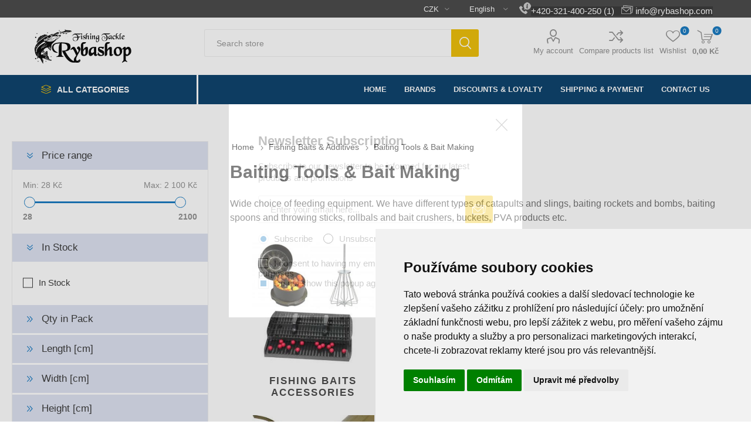

--- FILE ---
content_type: text/html; charset=utf-8
request_url: https://www.rybashop24.com/en/baiting-tools-bait-making
body_size: 55352
content:



<!DOCTYPE html>
<html lang="en" dir="ltr" class="html-category-page">
<head>
    <title>Baiting Tools &amp; Bait Making buy cheap at Rybashop</title>
    <meta http-equiv="Content-type" content="text/html;charset=UTF-8" />
    <meta name="description" content="In the Baiting Tools &amp; Bait Making category, we offer a wide selection of products at great prices &#x2713; With sign up in our e-shop, you can buy even cheaper &#x2713; Products in stock &#x2713; Fast delivery &#x2713;" />
    <meta name="keywords" content="catapults, sling, baiting rockets, spomb, spods, rollbals, bait cruhser, eimer" />
    <meta name="generator" content="nopCommerce" />
    <meta name="viewport" content="width=device-width, initial-scale=1.0, minimum-scale=1.0, maximum-scale=2.0" />
    <link rel="preload" as="font" href="/Themes/Emporium/Content/icons/emporium-icons.woff" crossorigin />
    


    

    
    
    
    
    
    

    


    

    <link rel="stylesheet" type="text/css" href="/css/hebmzranm__ualk8zzkjfa.styles.css?v=j6Uq92kA32qjQ1D5fmUtETkGvC0" />
    

<script async src="/Plugins/FoxNetSoft.GoogleAnalytics4/Scripts/GoogleAnalytics4.js"></script>
<script>
window.dataLayer = window.dataLayer || [];
var GA4_productImpressions = GA4_productImpressions || [];
var GA4_productDetails = GA4_productDetails || [];
var GA4_cartproducts = GA4_cartproducts || [];
var GA4_wishlistproducts = GA4_wishlistproducts || [];
</script>
<!-- gtag function with denied consent as default -->
 <script>
 window.dataLayer = window.dataLayer || [];
 function gtag(){
 	dataLayer.push(arguments);
 }
 gtag('consent', 'default', {
         'ad_storage': 'denied',
         'ad_user_data': 'denied',
         'ad_personalization': 'denied',
         'analytics_storage': 'denied'
 });
 </script>
 <!-- End of gtag function with denied consent as default -->
<!-- Google Tag Manager -->
<script>(function(w,d,s,l,i){w[l]=w[l]||[];w[l].push({'gtm.start':
new Date().getTime(),event:'gtm.js'});var f=d.getElementsByTagName(s)[0],
j=d.createElement(s),dl=l!='dataLayer'?'&l='+l:'';j.async=true;j.src=
'https://www.googletagmanager.com/gtm.js?id='+i+dl;f.parentNode.insertBefore(j,f);
})(window,document,'script','dataLayer','GTM-5ZGHP8G');</script>
<!-- End Google Tag Manager -->

    <link rel="canonical" href="https://www.rybashop24.com/en/baiting-tools-bait-making" />

    <link href="https://www.rybashop24.com/news/rss/1" rel="alternate" type="application/rss+xml" title="Rybashop24: News" />
    <link href="https://www.rybashop24.com/blog/rss/1" rel="alternate" type="application/rss+xml" title="Rybashop24: Blog" />
    <link rel="shortcut icon" href="/icons/icons_4/favicon.ico">

    
    
    <!--Powered by nopCommerce - https://www.nopCommerce.com--> 
    
</head>
<body class="category-page-body">
    <input name="__RequestVerificationToken" type="hidden" value="CfDJ8LK80C-aXMJKkLhKaJijSaaFuQ8Dbdde8vYyOkm6nEWwGSQNhxOVviHNTR-sRjfiZlZhXeoZRZ_PvaTXOU7ZsKktKqU5tAsjTFff54mKXcWTozhhflSr_fy0B_f3g3hLfbMc5eddUWR3mr--0FERwcM" />
    



  <!-- Cookie Consent by TermsFeed https://www.TermsFeed.com -->
 <script type="text/javascript" src="/Themes/Emporium/Content/scripts/cookie-consent.min.js" charset="UTF-8"></script>
 <script type="text/javascript" charset="UTF-8">
 document.addEventListener('DOMContentLoaded', function () {
 	cookieconsent.run({
 		"notice_banner_type": "simple",
 		"consent_type": "express",
 		"palette": "light",
 		"language": "cs",
 		"page_load_consent_levels": ["strictly-necessary"],
 		"notice_banner_reject_button_hide": false,
 		"preferences_center_close_button_hide": false,
 		"page_refresh_confirmation_buttons": false,
 		"website_privacy_policy_url": "/gdpr",
 		"callbacks": {
 			"scripts_specific_loaded": (level) => {
 				switch (level) {
 					case 'tracking':
 						gtag('consent', 'update', {
 							'analytics_storage': 'granted'
 						});
 						break;
 					case 'targeting':
 						gtag('consent', 'update', {
 							'ad_storage': 'granted',
 							'ad_user_data': 'granted',
 							'ad_personalization': 'granted'
 						});
 						break;
 				}
 			}
 		},
 		"callbacks_force": true
 	});
 });
 </script>
 
 <noscript>Free cookie consent management tool by <a href="https://www.termsfeed.com/">TermsFeed</a></noscript>
 <!-- End Cookie Consent by TermsFeed https://www.TermsFeed.com --><!-- Ecomail starts -->
<script type="text/javascript">
;(function(p,l,o,w,i,n,g){if(!p[i]){p.GlobalSnowplowNamespace=p.GlobalSnowplowNamespace||[];
p.GlobalSnowplowNamespace.push(i);p[i]=function(){(p[i].q=p[i].q||[]).push(arguments)
};p[i].q=p[i].q||[];n=l.createElement(o);g=l.getElementsByTagName(o)[0];n.async=1;
n.src=w;g.parentNode.insertBefore(n,g)}}(window,document,"script","//d70shl7vidtft.cloudfront.net/ecmtr-2.4.2.js","ecotrack"));
window.ecotrack('newTracker', 'cf', 'd2dpiwfhf3tz0r.cloudfront.net', { /* Initialise a tracker */
appId: 'rybashop', consentModeV2: true
});
window.ecotrack('setUserIdFromLocation', 'ecmid');
window.ecotrack('trackPageView');
</script>
<!-- Ecomail stops --><!-- Google Tag Manager (noscript) -->
<noscript><iframe src="https://www.googletagmanager.com/ns.html?id=GTM-5ZGHP8G" height="0" width="0" style="display:none;visibility:hidden"></iframe></noscript>
<!-- End Google Tag Manager (noscript) -->

<div class="ajax-loading-block-window" style="display: none">
</div>
<div id="dialog-notifications-success" title="Notification" style="display:none;">
</div>
<div id="dialog-notifications-error" title="Error" style="display:none;">
</div>
<div id="dialog-notifications-warning" title="Warning" style="display:none;">
</div>
<div id="bar-notification" class="bar-notification-container" data-close="Close">
</div>

<!--[if lte IE 8]>
    <div style="clear:both;height:59px;text-align:center;position:relative;">
        <a href="http://www.microsoft.com/windows/internet-explorer/default.aspx" target="_blank">
            <img src="/Themes/Emporium/Content/img/ie_warning.jpg" height="42" width="820" alt="You are using an outdated browser. For a faster, safer browsing experience, upgrade for free today." />
        </a>
    </div>
<![endif]-->
<div class="master-wrapper-page">
    
    <div class="responsive-nav-wrapper-parent">
        <div class="responsive-nav-wrapper">
            <div class="menu-title">
                <span>Menu</span>
            </div>
            <div class="search-wrap">
                <span>Search</span>
            </div>
            <div class="mobile-logo">
                



<a href="/" class="logo">


<img alt="Rybashop24" title="Rybashop24" src="https://www.rybashop24.com/images/thumbs/000/0007704_logo-2018-black-transparent-en.png" /></a>
            </div>
            <div class="shopping-cart-link">               
            </div>
            <div class="personal-button" id="header-links-opener">
                <span>Personal menu</span>
            </div>
        </div>
    </div>



<div class="header">
    
    <div class="header-upper">
        <div class="header-selectors-wrapper">
            
            

    <div class="currency-selector desktop">
            <select id="customerCurrency" name="customerCurrency" onchange="setLocation(this.value);" aria-label="Currency selector"><option selected="selected" value="https://www.rybashop24.com/en/changecurrency/13?returnUrl=%2Fen%2Fbaiting-tools-bait-making">CZK</option>
<option value="https://www.rybashop24.com/en/changecurrency/6?returnUrl=%2Fen%2Fbaiting-tools-bait-making">EUR</option>
<option value="https://www.rybashop24.com/en/changecurrency/1?returnUrl=%2Fen%2Fbaiting-tools-bait-making">USD</option>
<option value="https://www.rybashop24.com/en/changecurrency/3?returnUrl=%2Fen%2Fbaiting-tools-bait-making">GBP</option>
<option value="https://www.rybashop24.com/en/changecurrency/15?returnUrl=%2Fen%2Fbaiting-tools-bait-making">HUF</option>
<option value="https://www.rybashop24.com/en/changecurrency/17?returnUrl=%2Fen%2Fbaiting-tools-bait-making">PLN</option>
<option value="https://www.rybashop24.com/en/changecurrency/11?returnUrl=%2Fen%2Fbaiting-tools-bait-making">RON</option>
</select>
    </div>
    <div class="currency-selector mobile mobile-selector">
            <div class="current-currency-selector selector-title">CZK</div>
            <div class="currency-selector-options mobile-collapse">

                    <div class="selector-options-item">
                        <input type="radio" name="currency-selector" id="currency-0" value="https://www.rybashop24.com/en/changecurrency/13?returnurl=%2Fen%2Fbaiting-tools-bait-making" onclick="setLocation(this.value);"  checked="checked" />
                        <label for="currency-0">CZK</label>
                    </div>
                    <div class="selector-options-item">
                        <input type="radio" name="currency-selector" id="currency-1" value="https://www.rybashop24.com/en/changecurrency/6?returnurl=%2Fen%2Fbaiting-tools-bait-making" onclick="setLocation(this.value);"  />
                        <label for="currency-1">EUR</label>
                    </div>
                    <div class="selector-options-item">
                        <input type="radio" name="currency-selector" id="currency-2" value="https://www.rybashop24.com/en/changecurrency/1?returnurl=%2Fen%2Fbaiting-tools-bait-making" onclick="setLocation(this.value);"  />
                        <label for="currency-2">USD</label>
                    </div>
                    <div class="selector-options-item">
                        <input type="radio" name="currency-selector" id="currency-3" value="https://www.rybashop24.com/en/changecurrency/3?returnurl=%2Fen%2Fbaiting-tools-bait-making" onclick="setLocation(this.value);"  />
                        <label for="currency-3">GBP</label>
                    </div>
                    <div class="selector-options-item">
                        <input type="radio" name="currency-selector" id="currency-4" value="https://www.rybashop24.com/en/changecurrency/15?returnurl=%2Fen%2Fbaiting-tools-bait-making" onclick="setLocation(this.value);"  />
                        <label for="currency-4">HUF</label>
                    </div>
                    <div class="selector-options-item">
                        <input type="radio" name="currency-selector" id="currency-5" value="https://www.rybashop24.com/en/changecurrency/17?returnurl=%2Fen%2Fbaiting-tools-bait-making" onclick="setLocation(this.value);"  />
                        <label for="currency-5">PLN</label>
                    </div>
                    <div class="selector-options-item">
                        <input type="radio" name="currency-selector" id="currency-6" value="https://www.rybashop24.com/en/changecurrency/11?returnurl=%2Fen%2Fbaiting-tools-bait-making" onclick="setLocation(this.value);"  />
                        <label for="currency-6">RON</label>
                    </div>

            </div>
    </div>

            

    <div class="language-selector desktop">
                <div class="select-wrap">
                    <select id="customerlanguage" name="customerlanguage" onchange="setLocation(this.value);" aria-label="Languages selector"><option value="https://www.rybashop24.com/en/changelanguage/2?returnUrl=%2Fen%2Fbaiting-tools-bait-making">&#x10C;esky</option>
<option selected="selected" value="https://www.rybashop24.com/en/changelanguage/1?returnUrl=%2Fen%2Fbaiting-tools-bait-making">English</option>
<option value="https://www.rybashop24.com/en/changelanguage/3?returnUrl=%2Fen%2Fbaiting-tools-bait-making">Deutsch</option>
<option value="https://www.rybashop24.com/en/changelanguage/4?returnUrl=%2Fen%2Fbaiting-tools-bait-making">Fran&#xE7;ais</option>
<option value="https://www.rybashop24.com/en/changelanguage/5?returnUrl=%2Fen%2Fbaiting-tools-bait-making">Polski</option>
</select>
                </div>
    </div>
    <div class="language-selector mobile mobile-selector">
            <div class="current-language-selector selector-title">English</div>
            <div class="language-selector-options mobile-collapse">

                    <div class="selector-options-item">
                        <input type="radio" name="language-selector" id="language-0" value="https://www.rybashop24.com/en/changelanguage/2?returnUrl=%2Fen%2Fbaiting-tools-bait-making" onclick="setLocation(this.value);"  />
                        <label for="language-0">&#x10C;esky</label>
                    </div>
                    <div class="selector-options-item">
                        <input type="radio" name="language-selector" id="language-1" value="https://www.rybashop24.com/en/changelanguage/1?returnUrl=%2Fen%2Fbaiting-tools-bait-making" onclick="setLocation(this.value);"  checked="checked" />
                        <label for="language-1">English</label>
                    </div>
                    <div class="selector-options-item">
                        <input type="radio" name="language-selector" id="language-2" value="https://www.rybashop24.com/en/changelanguage/3?returnUrl=%2Fen%2Fbaiting-tools-bait-making" onclick="setLocation(this.value);"  />
                        <label for="language-2">Deutsch</label>
                    </div>
                    <div class="selector-options-item">
                        <input type="radio" name="language-selector" id="language-3" value="https://www.rybashop24.com/en/changelanguage/4?returnUrl=%2Fen%2Fbaiting-tools-bait-making" onclick="setLocation(this.value);"  />
                        <label for="language-3">Fran&#xE7;ais</label>
                    </div>
                    <div class="selector-options-item">
                        <input type="radio" name="language-selector" id="language-4" value="https://www.rybashop24.com/en/changelanguage/5?returnUrl=%2Fen%2Fbaiting-tools-bait-making" onclick="setLocation(this.value);"  />
                        <label for="language-4">Polski</label>
                    </div>
            </div>
    </div>

            

                <div class="html-widget">
                    <div>&nbsp;<span style="background-color: #333;"><img src="/images/uploaded/telephone-grey.png" alt="telephone" width="20" height="20" />&nbsp; <span style="color: #ffffff;">&nbsp;CZ&nbsp;<span style="font-size: 11pt; background-color: #333;">+420-321-400-250 (1) &nbsp;&nbsp;<img src="/images/uploaded/email-button.png" alt="e-mail" width="20" height="20" />&nbsp;<span style="color: #ffffff;"><a style="color: #ffffff; background-color: #333;" href="mailto:info@rybashop.cz">info@rybashop.com</a></span></span></span></span></div>
                </div>

        </div>
    </div>
    <div class="header-lower">
        <div class="header-logo">
            



<a href="/" class="logo">


<img alt="Rybashop24" title="Rybashop24" src="https://www.rybashop24.com/images/thumbs/000/0007704_logo-2018-black-transparent-en.png" /></a>
        </div>
        <div class="search-box store-search-box">
            <div class="close-side-menu">
                <span class="close-side-menu-text">Search store</span>
                <span class="close-side-menu-btn">Close</span>
            </div>
            <form method="get" id="small-search-box-form" action="/en/search">
        <input type="text" class="search-box-text" id="small-searchterms" autocomplete="off" name="q" placeholder="Search store" aria-label="Search store" />

    <!--Kendo scripts should be included before kendo.all.min.js in case we have HelpDesk. That is why we use Append to place them at the top of any other scripts -->

   






<input type="hidden" class="instantSearchResourceElement"
       data-highlightFirstFoundElement="true"
       data-minKeywordLength="3"
       data-defaultProductSortOption="0"
       data-instantSearchUrl="/en/instantSearchFor"
       data-searchPageUrl="/en/search"
       data-searchInProductDescriptions="false"
       data-numberOfVisibleProducts="100"
       data-noResultsResourceText=" No data found."/>

        <button type="submit" class="button-1 search-box-button">Search</button>
            
</form>
        </div>

        <div class="header-links-wrapper">
            

<div class="header-links">
    <ul>
        
            <li>
                <a href="/en/customer/info" class="ico-account opener" data-loginUrl="/en/login?returnUrl=%2Fen%2Fbaiting-tools-bait-making">My account</a>
                <div class="profile-menu-box login-form-in-header">
                    <div class="close-side-menu">
                        <span class="close-side-menu-text">My account</span>
                        <span class="close-side-menu-btn">Close</span>
                    </div>
                    <div class="header-form-holder">
                            <a href="/en/register?returnUrl=%2Fen%2Fbaiting-tools-bait-making" class="ico-register">Register</a>
                        <a href="/en/login?returnUrl=%2Fen%2Fbaiting-tools-bait-making" class="ico-login">Log in</a>
                    </div>
                </div>
            </li>
            <li><a href="/en/compareproducts" class="ico-compare">Compare products list</a></li>

            <li>
                <a href="/en/wishlist" class="ico-wishlist">
                    <span class="wishlist-label">Wishlist</span>
                    <span class="wishlist-qty">0</span>
                </a>
            </li>
        
    </ul>
        <div class="mobile-flyout-wrapper">
            <div class="close-side-menu">
                <span class="close-side-menu-text">Shopping cart</span>
                <span class="close-side-menu-btn">Close</span>
            </div>
            




<div id="flyout-cart" class="flyout-cart" data-removeItemFromCartUrl="/en/EmporiumTheme/RemoveItemFromCart" data-flyoutCartUrl="/en/EmporiumTheme/FlyoutShoppingCart">
    <div id="topcartlink">
        <a href="/en/cart" class="ico-cart">
            <span class="cart-qty">0</span>
            <span class="cart-label">
0,00 K&#x10D;            </span>
        </a>
    </div>
    <div class="mini-shopping-cart">
        <div class="flyout-cart-scroll-area">
                <p>You have no items in your shopping cart.</p>
        </div>
    </div>
</div>
        </div>
        
</div>

        </div>
    </div>
    <div class="header-menu-parent">
        <div class="header-menu categories-in-side-panel">
		        <div class="category-navigation-list-wrapper">
			        <span class="category-navigation-title">All Categories</span>
		            <ul class="category-navigation-list sticky-flyout"></ul>
		        </div>
		    <div class="close-menu">
		    	<span class="close-menu-text">Menu</span>
		        <span class="close-menu-btn">Close</span>
		    </div>










    <ul class="mega-menu"
        data-isRtlEnabled="false"
        data-enableClickForDropDown="false">


<li class="  ">

    <a href="/" class="" title="Home" ><span> Home</span></a>

</li>

<li class="  ">

    <a href="/en/manufacturer/all" class="" title="Brands" ><span> Brands</span></a>

</li>

<li class="  ">

    <a href="/en/discounts-and-loyalty-program" class="" title="Discounts &amp; Loyalty" ><span> Discounts &amp; Loyalty</span></a>

</li>

<li class="  ">

    <a href="/en/shipping-payment" class="" title="Shipping &amp; Payment" ><span> Shipping &amp; Payment</span></a>

</li>

<li class="  ">

    <a href="/en/contactus" class="" title="Contact Us" ><span> Contact Us</span></a>

</li>

<li class="has-sublist mega-menu-categories root-category-items">

        <a class="with-subcategories" href="/en/target-fishing">Target Fishing</a>

        <div class="plus-button"></div>
        <div class="sublist-wrap">
            <ul class="sublist">
                <li class="back-button">
                    <span>Back</span>
                </li>
                
        <li class="has-sublist">
            <a href="/en/carp-fishing" title="Carp Fishing" class="with-subcategories"><span>Carp Fishing</span></a>
            <div class="plus-button"></div>
            <div class="sublist-wrap">
                <ul class="sublist">
                    <li class="back-button">
                        <span>Back</span>
                    </li>
                    
        <li>
            <a class="lastLevelCategory" href="/en/carp-reels" title="Carp Reels"><span>Carp Reels</span></a>
        </li>
        <li>
            <a class="lastLevelCategory" href="/en/carp-rods-2" title="Carp Rods"><span>Carp Rods</span></a>
        </li>
        <li>
            <a class="lastLevelCategory" href="/en/carp-lines" title="Carp Lines"><span>Carp Lines</span></a>
        </li>
        <li class="has-sublist">
            <a href="/en/carp-end-tackle" title="Carp End Tackle &amp; Tools" class="with-subcategories"><span>Carp End Tackle &amp; Tools</span></a>
            <div class="plus-button"></div>
            <div class="sublist-wrap">
                <ul class="sublist">
                    <li class="back-button">
                        <span>Back</span>
                    </li>
                    
        <li>
            <a class="lastLevelCategory" href="/en/carp-hooks" title="Carp Hooks"><span>Carp Hooks</span></a>
        </li>
        <li>
            <a class="lastLevelCategory" href="/en/ready-rigs-2" title="Ready Hair Rigs"><span>Ready Hair Rigs</span></a>
        </li>
        <li>
            <a class="lastLevelCategory" href="/en/ready-rigs-3" title="Ready Rigs"><span>Ready Rigs</span></a>
        </li>
        <li>
            <a class="lastLevelCategory" href="/en/tubes-line-aligners-2" title="Tubes, Line Aligners"><span>Tubes, Line Aligners</span></a>
        </li>
        <li>
            <a class="lastLevelCategory" href="/en/lead-clips-sleeves-booms" title="Lead clips, Sleeves, Booms"><span>Lead clips, Sleeves, Booms</span></a>
        </li>
        <li>
            <a class="lastLevelCategory" href="/en/beads-stoppers-stops-2" title="Beads, Stoppers, Stops"><span>Beads, Stoppers, Stops</span></a>
        </li>
        <li>
            <a class="lastLevelCategory" href="/en/snaps-swivels-2" title="Snaps &amp; Swivels"><span>Snaps &amp; Swivels</span></a>
        </li>
        <li>
            <a class="lastLevelCategory" href="/en/leads" title="Leads"><span>Leads</span></a>
        </li>
        <li>
            <a class="lastLevelCategory" href="/en/hooklinks-leaders" title="Hooklinks &amp; Leaders"><span>Hooklinks &amp; Leaders</span></a>
        </li>
        <li>
            <a class="lastLevelCategory" href="/en/tools" title="Tools"><span>Tools</span></a>
        </li>


                </ul>
            </div>
        </li>
        <li class="has-sublist">
            <a href="/en/accessories" title="Accessories" class="with-subcategories"><span>Accessories</span></a>
            <div class="plus-button"></div>
            <div class="sublist-wrap">
                <ul class="sublist">
                    <li class="back-button">
                        <span>Back</span>
                    </li>
                    
        <li>
            <a class="lastLevelCategory" href="/en/boilie-making-equipment" title="Boilie Making Equipment"><span>Boilie Making Equipment</span></a>
        </li>
        <li>
            <a class="lastLevelCategory" href="/en/scales-tapes-2" title="Scales &amp; Tapes"><span>Scales &amp; Tapes</span></a>
        </li>
        <li>
            <a class="lastLevelCategory" href="/en/lighting-headlamps" title="Lighting &amp; Headlamps"><span>Lighting &amp; Headlamps</span></a>
        </li>
        <li>
            <a class="lastLevelCategory" href="/en/first-aid-2" title=" First Aid"><span> First Aid</span></a>
        </li>
        <li>
            <a class="lastLevelCategory" href="/en/other-accessories-2" title="Other Accessories"><span>Other Accessories</span></a>
        </li>


                </ul>
            </div>
        </li>
        <li class="has-sublist">
            <a href="/en/baiting-tools-pva" title="Baiting Tools &amp; PVA" class="with-subcategories"><span>Baiting Tools &amp; PVA</span></a>
            <div class="plus-button"></div>
            <div class="sublist-wrap">
                <ul class="sublist">
                    <li class="back-button">
                        <span>Back</span>
                    </li>
                    
        <li>
            <a class="lastLevelCategory" href="/en/pva-products-2" title="PVA Products"><span>PVA Products</span></a>
        </li>
        <li>
            <a class="lastLevelCategory" href="/en/markers-buoys" title="Markers &amp; Buoys"><span>Markers &amp; Buoys</span></a>
        </li>
        <li>
            <a class="lastLevelCategory" href="/en/bait-crushers" title="Bait Crushers"><span>Bait Crushers</span></a>
        </li>
        <li>
            <a class="lastLevelCategory" href="/en/throwing-sticks-spoons" title="Throwing Sticks &amp; Spoons"><span>Throwing Sticks &amp; Spoons</span></a>
        </li>
        <li>
            <a class="lastLevelCategory" href="/en/catapults-2" title="Catapults"><span>Catapults</span></a>
        </li>
        <li>
            <a class="lastLevelCategory" href="/en/bait-rockets-spods" title="Bait Rockets, Spods"><span>Bait Rockets, Spods</span></a>
        </li>


                </ul>
            </div>
        </li>
        <li class="has-sublist">
            <a href="/en/unhooking-mats-slings-sack" title="Mats, Slings &amp; Sacks" class="with-subcategories"><span>Mats, Slings &amp; Sacks</span></a>
            <div class="plus-button"></div>
            <div class="sublist-wrap">
                <ul class="sublist">
                    <li class="back-button">
                        <span>Back</span>
                    </li>
                    
        <li>
            <a class="lastLevelCategory" href="/en/unhooking-mats" title="Unhooking Mats"><span>Unhooking Mats</span></a>
        </li>
        <li>
            <a class="lastLevelCategory" href="/en/sacks-keepnets" title="Sacks &amp; Keepnets"><span>Sacks &amp; Keepnets</span></a>
        </li>
        <li>
            <a class="lastLevelCategory" href="/en/weigh-slings-scales" title="Weigh Slings &amp; Scales"><span>Weigh Slings &amp; Scales</span></a>
        </li>


                </ul>
            </div>
        </li>
        <li class="has-sublist">
            <a href="/en/chairs-bedchairs-2" title="Chairs &amp; Bedchairs" class="with-subcategories"><span>Chairs &amp; Bedchairs</span></a>
            <div class="plus-button"></div>
            <div class="sublist-wrap">
                <ul class="sublist">
                    <li class="back-button">
                        <span>Back</span>
                    </li>
                    
        <li>
            <a class="lastLevelCategory" href="/en/chairs" title="Chairs"><span>Chairs</span></a>
        </li>
        <li>
            <a class="lastLevelCategory" href="/en/bedchairs-2" title="Bedchairs"><span>Bedchairs</span></a>
        </li>
        <li>
            <a class="lastLevelCategory" href="/en/accessories-2" title="Accessories"><span>Accessories</span></a>
        </li>


                </ul>
            </div>
        </li>
        <li>
            <a class="lastLevelCategory" href="/en/sleeping-bags-pillows-2" title=" Sleeping Bags &amp; Pillows"><span> Sleeping Bags &amp; Pillows</span></a>
        </li>
        <li class="has-sublist">
            <a href="/en/rod-pods-buzz-bars" title="Rod Pods &amp; Buzz Bars" class="with-subcategories"><span>Rod Pods &amp; Buzz Bars</span></a>
            <div class="plus-button"></div>
            <div class="sublist-wrap">
                <ul class="sublist">
                    <li class="back-button">
                        <span>Back</span>
                    </li>
                    
        <li>
            <a class="lastLevelCategory" href="/en/rod-pods-2" title=" Rod Pods"><span> Rod Pods</span></a>
        </li>
        <li>
            <a class="lastLevelCategory" href="/en/banksticks-2" title="Banksticks"><span>Banksticks</span></a>
        </li>
        <li>
            <a class="lastLevelCategory" href="/en/buzz-bars-rod-rests" title="Buzz Bars &amp; Rod Rests"><span>Buzz Bars &amp; Rod Rests</span></a>
        </li>


                </ul>
            </div>
        </li>
        <li class="has-sublist">
            <a href="/en/alarms-receivers" title="Alarms &amp; Receivers" class="with-subcategories"><span>Alarms &amp; Receivers</span></a>
            <div class="plus-button"></div>
            <div class="sublist-wrap">
                <ul class="sublist">
                    <li class="back-button">
                        <span>Back</span>
                    </li>
                    
        <li>
            <a class="lastLevelCategory" href="/en/bite-alarms-2" title="Bite Alarms"><span>Bite Alarms</span></a>
        </li>
        <li>
            <a class="lastLevelCategory" href="/en/receivers-2" title="Receivers"><span>Receivers</span></a>
        </li>
        <li>
            <a class="lastLevelCategory" href="/en/bite-alarm-sets-2" title=" Bite Alarm Sets"><span> Bite Alarm Sets</span></a>
        </li>
        <li>
            <a class="lastLevelCategory" href="/en/alarm-accessories-2" title="Alarm Accessories"><span>Alarm Accessories</span></a>
        </li>
        <li>
            <a class="lastLevelCategory" href="/en/sensors-alarms" title=" Sensors, Alarms"><span> Sensors, Alarms</span></a>
        </li>


                </ul>
            </div>
        </li>
        <li>
            <a class="lastLevelCategory" href="/en/swingers-indicators" title=" Swingers &amp; Indicators"><span> Swingers &amp; Indicators</span></a>
        </li>
        <li class="has-sublist">
            <a href="/en/luggage" title=" Luggage" class="with-subcategories"><span> Luggage</span></a>
            <div class="plus-button"></div>
            <div class="sublist-wrap">
                <ul class="sublist">
                    <li class="back-button">
                        <span>Back</span>
                    </li>
                    
        <li>
            <a class="lastLevelCategory" href="/en/carp-rod-holdalls-sleeves" title="Rod Holdalls &amp; Sleeves"><span>Rod Holdalls &amp; Sleeves</span></a>
        </li>
        <li>
            <a class="lastLevelCategory" href="/en/carryalls-rucksacks" title="Carryalls &amp; Rucksacks"><span>Carryalls &amp; Rucksacks</span></a>
        </li>
        <li>
            <a class="lastLevelCategory" href="/en/food-bags-2" title=" Food Bags"><span> Food Bags</span></a>
        </li>
        <li>
            <a class="lastLevelCategory" href="/en/accessory-bags" title="Accessory Bags"><span>Accessory Bags</span></a>
        </li>
        <li>
            <a class="lastLevelCategory" href="/en/bait-cool-bags" title="Bait &amp; Cool Bags"><span>Bait &amp; Cool Bags</span></a>
        </li>


                </ul>
            </div>
        </li>
        <li>
            <a class="lastLevelCategory" href="/en/tackle-boxes-3" title="Tackle Boxes"><span>Tackle Boxes</span></a>
        </li>
        <li class="has-sublist">
            <a href="/en/landing-nets-accessories" title="Landing Nets &amp; Accessories" class="with-subcategories"><span>Landing Nets &amp; Accessories</span></a>
            <div class="plus-button"></div>
            <div class="sublist-wrap">
                <ul class="sublist">
                    <li class="back-button">
                        <span>Back</span>
                    </li>
                    
        <li>
            <a class="lastLevelCategory" href="/en/landing-nets-2" title="Landing Nets"><span>Landing Nets</span></a>
        </li>
        <li>
            <a class="lastLevelCategory" href="/en/net-heads-2" title="Net Heads"><span>Net Heads</span></a>
        </li>
        <li>
            <a class="lastLevelCategory" href="/en/net-handles-2" title="Net Handles"><span>Net Handles</span></a>
        </li>
        <li>
            <a class="lastLevelCategory" href="/en/spare-meshes" title="Spare Meshes"><span>Spare Meshes</span></a>
        </li>
        <li>
            <a class="lastLevelCategory" href="/en/net-bags" title="Net Bags"><span>Net Bags</span></a>
        </li>
        <li>
            <a class="lastLevelCategory" href="/en/net-floats" title="Net Floats"><span>Net Floats</span></a>
        </li>


                </ul>
            </div>
        </li>
        <li>
            <a class="lastLevelCategory" href="/en/clothing-shoes-2" title="Clothing &amp; Shoes"><span>Clothing &amp; Shoes</span></a>
        </li>
        <li class="has-sublist">
            <a href="/en/bivvies-umbrellas-tables" title="Bivvies, Umbrellas, Tables" class="with-subcategories"><span>Bivvies, Umbrellas, Tables</span></a>
            <div class="plus-button"></div>
            <div class="sublist-wrap">
                <ul class="sublist">
                    <li class="back-button">
                        <span>Back</span>
                    </li>
                    
        <li>
            <a class="lastLevelCategory" href="/en/bivvies-shelters" title="Bivvies &amp; Shelters"><span>Bivvies &amp; Shelters</span></a>
        </li>
        <li>
            <a class="lastLevelCategory" href="/en/brollies-umbrellas" title="Brollies &amp; Umbrellas"><span>Brollies &amp; Umbrellas</span></a>
        </li>
        <li>
            <a class="lastLevelCategory" href="/en/tables-2" title="Tables"><span>Tables</span></a>
        </li>
        <li>
            <a class="lastLevelCategory" href="/en/bivvy-accessories" title="Bivvy Accessories"><span>Bivvy Accessories</span></a>
        </li>
        <li>
            <a class="lastLevelCategory" href="/en/bivvy-brolly-wraps" title="Bivvy &amp; Brolly Wraps"><span>Bivvy &amp; Brolly Wraps</span></a>
        </li>


                </ul>
            </div>
        </li>
        <li class="has-sublist">
            <a href="/en/boats-motors-sonars" title="Boats, Motors &amp; Sonars" class="with-subcategories"><span>Boats, Motors &amp; Sonars</span></a>
            <div class="plus-button"></div>
            <div class="sublist-wrap">
                <ul class="sublist">
                    <li class="back-button">
                        <span>Back</span>
                    </li>
                    
        <li>
            <a class="lastLevelCategory" href="/en/fish-finders-sonars-2" title=" Fish Finders &amp; Sonars"><span> Fish Finders &amp; Sonars</span></a>
        </li>
        <li>
            <a class="lastLevelCategory" href="/en/fishing-bait-boats" title="Bait Boats"><span>Bait Boats</span></a>
        </li>
        <li>
            <a class="lastLevelCategory" href="/en/boats-2" title="Boats"><span>Boats</span></a>
        </li>
        <li>
            <a class="lastLevelCategory" href="/en/electric-motors-2" title="Electric Motors"><span>Electric Motors</span></a>
        </li>


                </ul>
            </div>
        </li>
        <li>
            <a class="lastLevelCategory" href="/en/trollies-barrows-2" title="Trollies &amp; Barrows"><span>Trollies &amp; Barrows</span></a>
        </li>
        <li class="has-sublist">
            <a href="/en/carp-baits-additives" title="Carp Baits &amp; Additives" class="with-subcategories"><span>Carp Baits &amp; Additives</span></a>
            <div class="plus-button"></div>
            <div class="sublist-wrap">
                <ul class="sublist">
                    <li class="back-button">
                        <span>Back</span>
                    </li>
                    
        <li>
            <a class="lastLevelCategory" href="/en/boilies-pop-ups" title="Boilies &amp; Pop-Ups"><span>Boilies &amp; Pop-Ups</span></a>
        </li>
        <li>
            <a class="lastLevelCategory" href="/en/boosters-attractors-oils" title="Boosters, Attractors &amp; Oils"><span>Boosters, Attractors &amp; Oils</span></a>
        </li>
        <li>
            <a class="lastLevelCategory" href="/en/dipy" title="Dipy"><span>Dipy</span></a>
        </li>
        <li>
            <a class="lastLevelCategory" href="/en/dough-paste-2" title="Dough &amp; Paste"><span>Dough &amp; Paste</span></a>
        </li>
        <li>
            <a class="lastLevelCategory" href="/en/particles-nuts" title="Particles &amp; Nuts"><span>Particles &amp; Nuts</span></a>
        </li>
        <li>
            <a class="lastLevelCategory" href="/en/pellets-2" title="Pellets"><span>Pellets</span></a>
        </li>
        <li>
            <a class="lastLevelCategory" href="/en/boilie-base-mixes" title="Boilie Base Mixes"><span>Boilie Base Mixes</span></a>
        </li>
        <li>
            <a class="lastLevelCategory" href="/en/groundbaits-2" title="Groundbaits"><span>Groundbaits</span></a>
        </li>
        <li>
            <a class="lastLevelCategory" href="/en/method-pva-mixes" title="Method &amp; PVA Mixes"><span>Method &amp; PVA Mixes</span></a>
        </li>
        <li>
            <a class="lastLevelCategory" href="/en/boilie-ingredients" title="Boilie Ingredients"><span>Boilie Ingredients</span></a>
        </li>
        <li>
            <a class="lastLevelCategory" href="/en/hookbaits" title="Hookbaits"><span>Hookbaits</span></a>
        </li>
        <li>
            <a class="lastLevelCategory" href="/en/artificial-baits-2" title="Artificial Baits"><span>Artificial Baits</span></a>
        </li>


                </ul>
            </div>
        </li>


                </ul>
            </div>
        </li>
        <li class="has-sublist">
            <a href="/en/sea-fishing" title="Sea Fishing" class="with-subcategories"><span>Sea Fishing</span></a>
            <div class="plus-button"></div>
            <div class="sublist-wrap">
                <ul class="sublist">
                    <li class="back-button">
                        <span>Back</span>
                    </li>
                    
        <li class="has-sublist">
            <a href="/en/saltwater-rods-2" title="Saltwater Rods" class="with-subcategories"><span>Saltwater Rods</span></a>
            <div class="plus-button"></div>
            <div class="sublist-wrap">
                <ul class="sublist">
                    <li class="back-button">
                        <span>Back</span>
                    </li>
                    
        <li>
            <a class="lastLevelCategory" href="/en/boat-rods" title="Boat &amp; Big Game Rods"><span>Boat &amp; Big Game Rods</span></a>
        </li>
        <li>
            <a class="lastLevelCategory" href="/en/surf-rods-2" title="Surf Rods"><span>Surf Rods</span></a>
        </li>
        <li>
            <a class="lastLevelCategory" href="/en/sea-spinning-rods" title="Sea Spinning Rods"><span>Sea Spinning Rods</span></a>
        </li>


                </ul>
            </div>
        </li>
        <li class="has-sublist">
            <a href="/en/saltwater-reels-2" title="Saltwater Reels" class="with-subcategories"><span>Saltwater Reels</span></a>
            <div class="plus-button"></div>
            <div class="sublist-wrap">
                <ul class="sublist">
                    <li class="back-button">
                        <span>Back</span>
                    </li>
                    
        <li>
            <a class="lastLevelCategory" href="/en/saltwater-baitcasting-reels" title="Saltwater Baitcasting Reels"><span>Saltwater Baitcasting Reels</span></a>
        </li>
        <li>
            <a class="lastLevelCategory" href="/en/multiplier-reels-2" title="Multiplier Reels"><span>Multiplier Reels</span></a>
        </li>
        <li>
            <a class="lastLevelCategory" href="/en/saltwater-spinning-reels" title="Spinning Reels"><span>Spinning Reels</span></a>
        </li>


                </ul>
            </div>
        </li>
        <li>
            <a class="lastLevelCategory" href="/en/line-braids" title="Line &amp; Braids"><span>Line &amp; Braids</span></a>
        </li>
        <li class="has-sublist">
            <a href="/en/sea-lures-rigs-2" title="Sea Lures &amp; Rigs" class="with-subcategories"><span>Sea Lures &amp; Rigs</span></a>
            <div class="plus-button"></div>
            <div class="sublist-wrap">
                <ul class="sublist">
                    <li class="back-button">
                        <span>Back</span>
                    </li>
                    
        <li>
            <a class="lastLevelCategory" href="/en/paternosters-sea-rigs" title="Paternosters &amp; Sea Rigs"><span>Paternosters &amp; Sea Rigs</span></a>
        </li>
        <li>
            <a class="lastLevelCategory" href="/en/pirks-2" title="Pirks"><span>Pirks</span></a>
        </li>
        <li>
            <a class="lastLevelCategory" href="/en/saltwater-soft-lures" title="Saltwater Soft Lures"><span>Saltwater Soft Lures</span></a>
        </li>
        <li>
            <a class="lastLevelCategory" href="/en/trolling-spoons" title="Trolling Spoons"><span>Trolling Spoons</span></a>
        </li>
        <li>
            <a class="lastLevelCategory" href="/en/saltwater-jig-heads" title="Saltwater Jig Heads"><span>Saltwater Jig Heads</span></a>
        </li>
        <li>
            <a class="lastLevelCategory" href="/en/saltwater-hard-lures" title="Saltwater Hard Lures"><span>Saltwater Hard Lures</span></a>
        </li>
        <li>
            <a class="lastLevelCategory" href="/en/saltwater-special-baits" title="Saltwater Special Baits"><span>Saltwater Special Baits</span></a>
        </li>


                </ul>
            </div>
        </li>
        <li class="has-sublist">
            <a href="/en/accessories-3" title="Accessories" class="with-subcategories"><span>Accessories</span></a>
            <div class="plus-button"></div>
            <div class="sublist-wrap">
                <ul class="sublist">
                    <li class="back-button">
                        <span>Back</span>
                    </li>
                    
        <li>
            <a class="lastLevelCategory" href="/en/saltwater-hooks" title="Saltwater Hooks"><span>Saltwater Hooks</span></a>
        </li>
        <li>
            <a class="lastLevelCategory" href="/en/rig-bits" title="Rig Bits"><span>Rig Bits</span></a>
        </li>
        <li>
            <a class="lastLevelCategory" href="/en/various-sea-tackle" title="Various Tackle"><span>Various Tackle</span></a>
        </li>
        <li>
            <a class="lastLevelCategory" href="/en/knives-tools" title="Knives &amp; Tools"><span>Knives &amp; Tools</span></a>
        </li>
        <li>
            <a class="lastLevelCategory" href="/en/weights-leads" title="Weights &amp; Leads"><span>Weights &amp; Leads</span></a>
        </li>
        <li>
            <a class="lastLevelCategory" href="/en/snaps-swivels-rings" title="Snaps, Swivels &amp; Rings"><span>Snaps, Swivels &amp; Rings</span></a>
        </li>


                </ul>
            </div>
        </li>
        <li>
            <a class="lastLevelCategory" href="/en/sea-luggage" title="Sea Luggage"><span>Sea Luggage</span></a>
        </li>
        <li>
            <a class="lastLevelCategory" href="/en/sea-tackle-boxes" title="Sea Tackle Boxes"><span>Sea Tackle Boxes</span></a>
        </li>
        <li>
            <a class="lastLevelCategory" href="/en/fish-finders" title="Fish Finders"><span>Fish Finders</span></a>
        </li>
        <li>
            <a class="lastLevelCategory" href="/en/clothing" title="Clothing"><span>Clothing</span></a>
        </li>
        <li>
            <a class="lastLevelCategory" href="/en/landing-tools-gaffs-2" title="Lip Grippers &amp; Gaffs"><span>Lip Grippers &amp; Gaffs</span></a>
        </li>


                </ul>
            </div>
        </li>
        <li class="has-sublist">
            <a href="/en/predator-fishing" title="Predator Fishing" class="with-subcategories"><span>Predator Fishing</span></a>
            <div class="plus-button"></div>
            <div class="sublist-wrap">
                <ul class="sublist">
                    <li class="back-button">
                        <span>Back</span>
                    </li>
                    
        <li>
            <a class="lastLevelCategory" href="/en/predator-reel" title="Predator Reel"><span>Predator Reel</span></a>
        </li>
        <li>
            <a class="lastLevelCategory" href="/en/predator-rods" title="Predator Rods"><span>Predator Rods</span></a>
        </li>
        <li class="has-sublist">
            <a href="/en/predator-line-braids" title="Predator Line &amp; Braids" class="with-subcategories"><span>Predator Line &amp; Braids</span></a>
            <div class="plus-button"></div>
            <div class="sublist-wrap">
                <ul class="sublist">
                    <li class="back-button">
                        <span>Back</span>
                    </li>
                    
        <li>
            <a class="lastLevelCategory" href="/en/hooklength-material" title="Hooklength Material"><span>Hooklength Material</span></a>
        </li>
        <li>
            <a class="lastLevelCategory" href="/en/braids" title="Braids"><span>Braids</span></a>
        </li>
        <li>
            <a class="lastLevelCategory" href="/en/line" title="Line"><span>Line</span></a>
        </li>


                </ul>
            </div>
        </li>
        <li class="has-sublist">
            <a href="/en/wire-leader-traces" title="Wire Leader &amp; Traces" class="with-subcategories"><span>Wire Leader &amp; Traces</span></a>
            <div class="plus-button"></div>
            <div class="sublist-wrap">
                <ul class="sublist">
                    <li class="back-button">
                        <span>Back</span>
                    </li>
                    
        <li>
            <a class="lastLevelCategory" href="/en/wire-leaders" title="Wire Leaders"><span>Wire Leaders</span></a>
        </li>
        <li>
            <a class="lastLevelCategory" href="/en/stingers-traces" title="Stingers &amp; Traces"><span>Stingers &amp; Traces</span></a>
        </li>
        <li>
            <a class="lastLevelCategory" href="/en/dead-bait-systems" title="Dead Bait Systems"><span>Dead Bait Systems</span></a>
        </li>


                </ul>
            </div>
        </li>
        <li class="has-sublist">
            <a href="/en/lures-2" title="Lures" class="with-subcategories"><span>Lures</span></a>
            <div class="plus-button"></div>
            <div class="sublist-wrap">
                <ul class="sublist">
                    <li class="back-button">
                        <span>Back</span>
                    </li>
                    
        <li>
            <a class="lastLevelCategory" href="/en/fishing-spoons" title="Spoons"><span>Spoons</span></a>
        </li>
        <li>
            <a class="lastLevelCategory" href="/en/fishing-spinners" title="Spinners"><span>Spinners</span></a>
        </li>
        <li>
            <a class="lastLevelCategory" href="/en/fishing-hard-lures" title="Hard Lures"><span>Hard Lures</span></a>
        </li>
        <li>
            <a class="lastLevelCategory" href="/en/drop-shot-lures" title="Drop Shot Lures"><span>Drop Shot Lures</span></a>
        </li>
        <li>
            <a class="lastLevelCategory" href="/en/minnow-nymph" title="Minnow &amp; Nymph"><span>Minnow &amp; Nymph</span></a>
        </li>
        <li>
            <a class="lastLevelCategory" href="/en/shads" title="Shads"><span>Shads</span></a>
        </li>
        <li>
            <a class="lastLevelCategory" href="/en/twisters" title="Twisters"><span>Twisters</span></a>
        </li>
        <li>
            <a class="lastLevelCategory" href="/en/eels-crayfish-frogs" title="Eels, Crayfish, Frogs"><span>Eels, Crayfish, Frogs</span></a>
        </li>
        <li>
            <a class="lastLevelCategory" href="/en/creature-baits" title="Creature Baits"><span>Creature Baits</span></a>
        </li>
        <li>
            <a class="lastLevelCategory" href="/en/ready-to-fish-2" title="Ready to Fish"><span>Ready to Fish</span></a>
        </li>
        <li>
            <a class="lastLevelCategory" href="/en/mormyshka-jigs-streamers" title="Mormyshka Jigs &amp; Streamers"><span>Mormyshka Jigs &amp; Streamers</span></a>
        </li>
        <li>
            <a class="lastLevelCategory" href="/en/lure-sets-assortments" title="Lure Sets &amp; Assortments"><span>Lure Sets &amp; Assortments</span></a>
        </li>
        <li>
            <a class="lastLevelCategory" href="/en/various-lures" title="Various Lures"><span>Various Lures</span></a>
        </li>


                </ul>
            </div>
        </li>
        <li class="has-sublist">
            <a href="/en/jig-heads-hooks-weights" title="Jig Heads, Hooks &amp; Weights" class="with-subcategories"><span>Jig Heads, Hooks &amp; Weights</span></a>
            <div class="plus-button"></div>
            <div class="sublist-wrap">
                <ul class="sublist">
                    <li class="back-button">
                        <span>Back</span>
                    </li>
                    
        <li>
            <a class="lastLevelCategory" href="/en/jig-heads-3" title="Jig Heads"><span>Jig Heads</span></a>
        </li>
        <li>
            <a class="lastLevelCategory" href="/en/predator-hooks" title="Predator Hooks"><span>Predator Hooks</span></a>
        </li>
        <li>
            <a class="lastLevelCategory" href="/en/double-hooks-2" title="Double Hooks"><span>Double Hooks</span></a>
        </li>
        <li>
            <a class="lastLevelCategory" href="/en/mormyshka-jigs" title="Mormyshka Jigs"><span>Mormyshka Jigs</span></a>
        </li>
        <li>
            <a class="lastLevelCategory" href="/en/treble-hooks-2" title="Treble Hooks"><span>Treble Hooks</span></a>
        </li>
        <li>
            <a class="lastLevelCategory" href="/en/weights-cheburashka" title="Weights &amp; Cheburashka"><span>Weights &amp; Cheburashka</span></a>
        </li>


                </ul>
            </div>
        </li>
        <li class="has-sublist">
            <a href="/en/predator-snaps-swivels" title="Snaps, Swivels, Rings" class="with-subcategories"><span>Snaps, Swivels, Rings</span></a>
            <div class="plus-button"></div>
            <div class="sublist-wrap">
                <ul class="sublist">
                    <li class="back-button">
                        <span>Back</span>
                    </li>
                    
        <li>
            <a class="lastLevelCategory" href="/en/snaps-swivels-4" title="Snaps &amp; Swivels"><span>Snaps &amp; Swivels</span></a>
        </li>
        <li>
            <a class="lastLevelCategory" href="/en/crimp-sleeves" title="Crimp Sleeves"><span>Crimp Sleeves</span></a>
        </li>
        <li>
            <a class="lastLevelCategory" href="/en/split-rings-assortments" title="Split Rings &amp; Assortments"><span>Split Rings &amp; Assortments</span></a>
        </li>


                </ul>
            </div>
        </li>
        <li class="has-sublist">
            <a href="/en/predator-fishing-accessories" title="Predator Fishing Accessories" class="with-subcategories"><span>Predator Fishing Accessories</span></a>
            <div class="plus-button"></div>
            <div class="sublist-wrap">
                <ul class="sublist">
                    <li class="back-button">
                        <span>Back</span>
                    </li>
                    
        <li>
            <a class="lastLevelCategory" href="/en/belly-boats-kayaks" title="Belly Boats, Kayaks"><span>Belly Boats, Kayaks</span></a>
        </li>
        <li>
            <a class="lastLevelCategory" href="/en/headlamps-lighting" title="Headlamps &amp; Lighting"><span>Headlamps &amp; Lighting</span></a>
        </li>
        <li>
            <a class="lastLevelCategory" href="/en/forceps-scissors-pliers" title="Forceps, Scissors, Pliers"><span>Forceps, Scissors, Pliers</span></a>
        </li>
        <li>
            <a class="lastLevelCategory" href="/en/fishing-knives" title="Fishing Knives"><span>Fishing Knives</span></a>
        </li>
        <li>
            <a class="lastLevelCategory" href="/en/attractants" title="Attractants"><span>Attractants</span></a>
        </li>
        <li>
            <a class="lastLevelCategory" href="/en/lure-retrievers" title="Lure Retrievers"><span>Lure Retrievers</span></a>
        </li>
        <li>
            <a class="lastLevelCategory" href="/en/various-predator-tackle" title="Various Tackle"><span>Various Tackle</span></a>
        </li>
        <li>
            <a class="lastLevelCategory" href="/en/floats-buoys-bells" title="Floats, Buoys, Bells"><span>Floats, Buoys, Bells</span></a>
        </li>
        <li>
            <a class="lastLevelCategory" href="/en/bite-alarms-3" title="Bite Alarms"><span>Bite Alarms</span></a>
        </li>


                </ul>
            </div>
        </li>
        <li class="has-sublist">
            <a href="/en/landing-nets-grippers" title="Landing Nets &amp; Grippers" class="with-subcategories"><span>Landing Nets &amp; Grippers</span></a>
            <div class="plus-button"></div>
            <div class="sublist-wrap">
                <ul class="sublist">
                    <li class="back-button">
                        <span>Back</span>
                    </li>
                    
        <li>
            <a class="lastLevelCategory" href="/en/predator-landing-nets" title="Predator Landing Nets"><span>Predator Landing Nets</span></a>
        </li>
        <li>
            <a class="lastLevelCategory" href="/en/gaffs" title="Gaffs"><span>Gaffs</span></a>
        </li>
        <li>
            <a class="lastLevelCategory" href="/en/fish-lip-grippers" title="Fish Lip Grippers"><span>Fish Lip Grippers</span></a>
        </li>


                </ul>
            </div>
        </li>
        <li class="has-sublist">
            <a href="/en/drop-nets-keepnets" title="Drop Nets &amp; Keepnets" class="with-subcategories"><span>Drop Nets &amp; Keepnets</span></a>
            <div class="plus-button"></div>
            <div class="sublist-wrap">
                <ul class="sublist">
                    <li class="back-button">
                        <span>Back</span>
                    </li>
                    
        <li>
            <a class="lastLevelCategory" href="/en/drop-nets-2" title="Drop Nets"><span>Drop Nets</span></a>
        </li>
        <li>
            <a class="lastLevelCategory" href="/en/keepnets" title="Keepnets"><span>Keepnets</span></a>
        </li>


                </ul>
            </div>
        </li>
        <li class="has-sublist">
            <a href="/en/tackle-boxes-4" title="Tackle Boxes" class="with-subcategories"><span>Tackle Boxes</span></a>
            <div class="plus-button"></div>
            <div class="sublist-wrap">
                <ul class="sublist">
                    <li class="back-button">
                        <span>Back</span>
                    </li>
                    
        <li>
            <a class="lastLevelCategory" href="/en/small-boxes" title="Small Tackle Boxes"><span>Small Tackle Boxes</span></a>
        </li>
        <li>
            <a class="lastLevelCategory" href="/en/boxes" title="Tackle Boxes"><span>Tackle Boxes</span></a>
        </li>
        <li>
            <a class="lastLevelCategory" href="/en/predator-system-tackle-boxes" title="System Tackle Boxes"><span>System Tackle Boxes</span></a>
        </li>


                </ul>
            </div>
        </li>
        <li>
            <a class="lastLevelCategory" href="/en/bait-fish-buckets-aerators" title="Bait Fish Buckets &amp; Aerators"><span>Bait Fish Buckets &amp; Aerators</span></a>
        </li>
        <li class="has-sublist">
            <a href="/en/predator-luggage" title="Predator Luggage" class="with-subcategories"><span>Predator Luggage</span></a>
            <div class="plus-button"></div>
            <div class="sublist-wrap">
                <ul class="sublist">
                    <li class="back-button">
                        <span>Back</span>
                    </li>
                    
        <li>
            <a class="lastLevelCategory" href="/en/rig-lure-pouches" title="Rig &amp; Lure Pouches"><span>Rig &amp; Lure Pouches</span></a>
        </li>
        <li>
            <a class="lastLevelCategory" href="/en/predator-rod-holdalls-sleeves" title="Rod Holdalls &amp; Sleeves"><span>Rod Holdalls &amp; Sleeves</span></a>
        </li>
        <li>
            <a class="lastLevelCategory" href="/en/bags-carryalls" title="Bags &amp; Carryalls"><span>Bags &amp; Carryalls</span></a>
        </li>


                </ul>
            </div>
        </li>
        <li>
            <a class="lastLevelCategory" href="/en/clothing-shoes-3" title="Predator Fishing Clothing"><span>Predator Fishing Clothing</span></a>
        </li>
        <li>
            <a class="lastLevelCategory" href="/en/sunglasses" title="Sunglasses"><span>Sunglasses</span></a>
        </li>
        <li>
            <a class="lastLevelCategory" href="/en/drop-shot-accessory" title="Drop Shot Accessory"><span>Drop Shot Accessory</span></a>
        </li>


                </ul>
            </div>
        </li>
        <li class="has-sublist">
            <a href="/en/catfish-fishing" title="Catfish Fishing" class="with-subcategories"><span>Catfish Fishing</span></a>
            <div class="plus-button"></div>
            <div class="sublist-wrap">
                <ul class="sublist">
                    <li class="back-button">
                        <span>Back</span>
                    </li>
                    
        <li>
            <a class="lastLevelCategory" href="/en/catfish-reels-2" title="Catfish Reels"><span>Catfish Reels</span></a>
        </li>
        <li>
            <a class="lastLevelCategory" href="/en/catfish-fishing-rods" title="Catfish Rods"><span>Catfish Rods</span></a>
        </li>
        <li>
            <a class="lastLevelCategory" href="/en/catfish-line-braids" title="Catfish Line &amp; Braids"><span>Catfish Line &amp; Braids</span></a>
        </li>
        <li class="has-sublist">
            <a href="/en/catfish-accessories" title="Catfish Accessories" class="with-subcategories"><span>Catfish Accessories</span></a>
            <div class="plus-button"></div>
            <div class="sublist-wrap">
                <ul class="sublist">
                    <li class="back-button">
                        <span>Back</span>
                    </li>
                    
        <li>
            <a class="lastLevelCategory" href="/en/catfish-weights" title="Catfish Weights"><span>Catfish Weights</span></a>
        </li>
        <li>
            <a class="lastLevelCategory" href="/en/catfish-clonks" title="Catfish Clonks"><span>Catfish Clonks</span></a>
        </li>
        <li>
            <a class="lastLevelCategory" href="/en/catfish-snaps-swivels" title="Catfish Snaps &amp; Swivels"><span>Catfish Snaps &amp; Swivels</span></a>
        </li>
        <li>
            <a class="lastLevelCategory" href="/en/catfish-rig-bits" title="Catfish Rig Bits"><span>Catfish Rig Bits</span></a>
        </li>
        <li>
            <a class="lastLevelCategory" href="/en/various-catfish-tackle" title="Various Catfish Tackle"><span>Various Catfish Tackle</span></a>
        </li>
        <li>
            <a class="lastLevelCategory" href="/en/catfish-hooks" title="Catfish Hooks"><span>Catfish Hooks</span></a>
        </li>


                </ul>
            </div>
        </li>
        <li>
            <a class="lastLevelCategory" href="/en/catfish-rigs" title="Catfish Rigs"><span>Catfish Rigs</span></a>
        </li>
        <li class="has-sublist">
            <a href="/en/catfish-floats-buoy" title="Catfish Floats &amp; Buoy" class="with-subcategories"><span>Catfish Floats &amp; Buoy</span></a>
            <div class="plus-button"></div>
            <div class="sublist-wrap">
                <ul class="sublist">
                    <li class="back-button">
                        <span>Back</span>
                    </li>
                    
        <li>
            <a class="lastLevelCategory" href="/en/catfish-buoys" title="Catfish Buoys"><span>Catfish Buoys</span></a>
        </li>
        <li>
            <a class="lastLevelCategory" href="/en/catfish-floats" title="Catfish Floats"><span>Catfish Floats</span></a>
        </li>
        <li>
            <a class="lastLevelCategory" href="/en/catfish-underwater-floats" title="Catfish Underwater Floats"><span>Catfish Underwater Floats</span></a>
        </li>
        <li>
            <a class="lastLevelCategory" href="/en/catfish-bells" title="Catfish Bells"><span>Catfish Bells</span></a>
        </li>


                </ul>
            </div>
        </li>
        <li>
            <a class="lastLevelCategory" href="/en/catfish-bite-alarms" title="Catfish Bite Alarms"><span>Catfish Bite Alarms</span></a>
        </li>
        <li class="has-sublist">
            <a href="/en/catfish-lures-baits" title="Catfish Lures &amp; Baits" class="with-subcategories"><span>Catfish Lures &amp; Baits</span></a>
            <div class="plus-button"></div>
            <div class="sublist-wrap">
                <ul class="sublist">
                    <li class="back-button">
                        <span>Back</span>
                    </li>
                    
        <li>
            <a class="lastLevelCategory" href="/en/catfish-soft-lures" title="Catfish Soft Lures"><span>Catfish Soft Lures</span></a>
        </li>
        <li>
            <a class="lastLevelCategory" href="/en/catfish-spoons-spinners" title="Catfish Spoons &amp; Spinners"><span>Catfish Spoons &amp; Spinners</span></a>
        </li>
        <li>
            <a class="lastLevelCategory" href="/en/catfish-hard-lures" title="Catfish Hard Lures"><span>Catfish Hard Lures</span></a>
        </li>
        <li>
            <a class="lastLevelCategory" href="/en/catfish-teasers" title="Catfish Teasers"><span>Catfish Teasers</span></a>
        </li>
        <li>
            <a class="lastLevelCategory" href="/en/catfish-baits-pellets" title="Catfish Baits &amp; Pellets"><span>Catfish Baits &amp; Pellets</span></a>
        </li>
        <li>
            <a class="lastLevelCategory" href="/en/various-catfish-lures" title="Various Catfish Lures"><span>Various Catfish Lures</span></a>
        </li>


                </ul>
            </div>
        </li>
        <li>
            <a class="lastLevelCategory" href="/en/catfish-luggage" title="Catfish Luggage"><span>Catfish Luggage</span></a>
        </li>
        <li>
            <a class="lastLevelCategory" href="/en/catfish-bivvies" title="Catfish Bivvies"><span>Catfish Bivvies</span></a>
        </li>
        <li>
            <a class="lastLevelCategory" href="/en/catfish-landing-tools" title="Catfish Landing Tools"><span>Catfish Landing Tools</span></a>
        </li>
        <li>
            <a class="lastLevelCategory" href="/en/catfish-fishing-clothing" title="Catfish Fishing Clothing"><span>Catfish Fishing Clothing</span></a>
        </li>
        <li>
            <a class="lastLevelCategory" href="/en/jig-heads-systems" title="Jig Heads &amp; Systems"><span>Jig Heads &amp; Systems</span></a>
        </li>
        <li>
            <a class="lastLevelCategory" href="/en/catfish-rod-supports" title="Catfish Rod Supports"><span>Catfish Rod Supports</span></a>
        </li>
        <li>
            <a class="lastLevelCategory" href="/en/catfish-tackle-boxes" title="Catfish Tackle Boxes"><span>Catfish Tackle Boxes</span></a>
        </li>
        <li>
            <a class="lastLevelCategory" href="/en/catfish-keepnets-buckets" title="Catfish Keepnets &amp; Buckets"><span>Catfish Keepnets &amp; Buckets</span></a>
        </li>


                </ul>
            </div>
        </li>
        <li class="has-sublist">
            <a href="/en/coarse-fishing" title="Coarse &amp; Match" class="with-subcategories"><span>Coarse &amp; Match</span></a>
            <div class="plus-button"></div>
            <div class="sublist-wrap">
                <ul class="sublist">
                    <li class="back-button">
                        <span>Back</span>
                    </li>
                    
        <li class="has-sublist">
            <a href="/en/coarse-rods" title="Coarse Rods" class="with-subcategories"><span>Coarse Rods</span></a>
            <div class="plus-button"></div>
            <div class="sublist-wrap">
                <ul class="sublist">
                    <li class="back-button">
                        <span>Back</span>
                    </li>
                    
        <li>
            <a class="lastLevelCategory" href="/en/bolognese-fishing-rods" title="Bolognese Rods"><span>Bolognese Rods</span></a>
        </li>
        <li>
            <a class="lastLevelCategory" href="/en/tele-poles" title="Whips"><span>Whips</span></a>
        </li>
        <li>
            <a class="lastLevelCategory" href="/en/match-fishing-rods" title="Match Rods"><span>Match Rods</span></a>
        </li>
        <li>
            <a class="lastLevelCategory" href="/en/take-apart-poles" title="Take Apart Poles"><span>Take Apart Poles</span></a>
        </li>
        <li>
            <a class="lastLevelCategory" href="/en/feeder-fishing-rods" title="Feeder Rods"><span>Feeder Rods</span></a>
        </li>
        <li>
            <a class="lastLevelCategory" href="/en/feeder-tips" title="Spare Feeder Tips"><span>Spare Feeder Tips</span></a>
        </li>


                </ul>
            </div>
        </li>
        <li>
            <a class="lastLevelCategory" href="/en/match-feeder-reels" title="Match &amp; Feeder Reels"><span>Match &amp; Feeder Reels</span></a>
        </li>
        <li>
            <a class="lastLevelCategory" href="/en/match-feeder-lines" title="Match &amp; Feeder Lines"><span>Match &amp; Feeder Lines</span></a>
        </li>
        <li class="has-sublist">
            <a href="/en/match-feeder-baits" title="Match &amp; Feeder Baits" class="with-subcategories"><span>Match &amp; Feeder Baits</span></a>
            <div class="plus-button"></div>
            <div class="sublist-wrap">
                <ul class="sublist">
                    <li class="back-button">
                        <span>Back</span>
                    </li>
                    
        <li>
            <a class="lastLevelCategory" href="/en/groundbaits-3" title="Groundbaits"><span>Groundbaits</span></a>
        </li>
        <li>
            <a class="lastLevelCategory" href="/en/additives-aromas" title="Additives"><span>Additives</span></a>
        </li>
        <li>
            <a class="lastLevelCategory" href="/en/ingredients" title="Ingredients"><span>Ingredients</span></a>
        </li>
        <li>
            <a class="lastLevelCategory" href="/en/fishing-clays-and-binders" title="Clays &amp; Binders"><span>Clays &amp; Binders</span></a>
        </li>
        <li>
            <a class="lastLevelCategory" href="/en/particles-seeds" title="Particles"><span>Particles</span></a>
        </li>
        <li>
            <a class="lastLevelCategory" href="/en/hookbaits-2" title="Hookbaits"><span>Hookbaits</span></a>
        </li>
        <li>
            <a class="lastLevelCategory" href="/en/feeder-pellets" title="Pellets"><span>Pellets</span></a>
        </li>


                </ul>
            </div>
        </li>
        <li class="has-sublist">
            <a href="/en/chairs-seat-boxes" title="Chairs, Seat Boxes &amp; Accessories" class="with-subcategories"><span>Chairs, Seat Boxes &amp; Accessories</span></a>
            <div class="plus-button"></div>
            <div class="sublist-wrap">
                <ul class="sublist">
                    <li class="back-button">
                        <span>Back</span>
                    </li>
                    
        <li>
            <a class="lastLevelCategory" href="/en/feeder-chairs" title="Feeder Chairs"><span>Feeder Chairs</span></a>
        </li>
        <li>
            <a class="lastLevelCategory" href="/en/seat-boxes" title="Seat Boxes"><span>Seat Boxes</span></a>
        </li>
        <li>
            <a class="lastLevelCategory" href="/en/seatbox-platforms-co" title="Seat Box Stations &amp; Co."><span>Seat Box Stations &amp; Co.</span></a>
        </li>


                </ul>
            </div>
        </li>
        <li class="has-sublist">
            <a href="/en/coarse-landing-nets" title="Coarse Landing Nets" class="with-subcategories"><span>Coarse Landing Nets</span></a>
            <div class="plus-button"></div>
            <div class="sublist-wrap">
                <ul class="sublist">
                    <li class="back-button">
                        <span>Back</span>
                    </li>
                    
        <li>
            <a class="lastLevelCategory" href="/en/landing-net-heads" title="Landing Net Heads"><span>Landing Net Heads</span></a>
        </li>
        <li>
            <a class="lastLevelCategory" href="/en/landing-net-handles" title="Landing Net Handles"><span>Landing Net Handles</span></a>
        </li>


                </ul>
            </div>
        </li>
        <li>
            <a class="lastLevelCategory" href="/en/match-keepnets" title="Match Keepnets"><span>Match Keepnets</span></a>
        </li>
        <li>
            <a class="lastLevelCategory" href="/en/coarse-luggage" title="Coarse Luggage"><span>Coarse Luggage</span></a>
        </li>
        <li>
            <a class="lastLevelCategory" href="/en/coarse-match-clothing" title="Coarse &amp; Match Clothing"><span>Coarse &amp; Match Clothing</span></a>
        </li>
        <li class="has-sublist">
            <a href="/en/terminal-tackle-2" title="Terminal Tackle" class="with-subcategories"><span>Terminal Tackle</span></a>
            <div class="plus-button"></div>
            <div class="sublist-wrap">
                <ul class="sublist">
                    <li class="back-button">
                        <span>Back</span>
                    </li>
                    
        <li>
            <a class="lastLevelCategory" href="/en/weights-shots" title="Weights &amp; Shots"><span>Weights &amp; Shots</span></a>
        </li>
        <li>
            <a class="lastLevelCategory" href="/en/match-pole-accessories" title="Match &amp; Pole Accessories"><span>Match &amp; Pole Accessories</span></a>
        </li>
        <li>
            <a class="lastLevelCategory" href="/en/feeder-accessories" title="Feeder Accessories"><span>Feeder Accessories</span></a>
        </li>
        <li>
            <a class="lastLevelCategory" href="/en/tools-various-coarse-tackle" title="Tools &amp; Various Tackle"><span>Tools &amp; Various Tackle</span></a>
        </li>
        <li>
            <a class="lastLevelCategory" href="/en/feeder-gum-elastics" title="Feeder Gum &amp; Elastics"><span>Feeder Gum &amp; Elastics</span></a>
        </li>
        <li>
            <a class="lastLevelCategory" href="/en/coarse-match-hooks" title="Coarse &amp; Match Hooks"><span>Coarse &amp; Match Hooks</span></a>
        </li>
        <li>
            <a class="lastLevelCategory" href="/en/coarse-hooks-to-nylon" title="Hooks to Nylon"><span>Hooks to Nylon</span></a>
        </li>
        <li>
            <a class="lastLevelCategory" href="/en/winders" title="Winders"><span>Winders</span></a>
        </li>
        <li>
            <a class="lastLevelCategory" href="/en/coarse-feeders" title="Coarse Feeders"><span>Coarse Feeders</span></a>
        </li>
        <li>
            <a class="lastLevelCategory" href="/en/pre-tied-rigs" title="Pre-Tied Rigs"><span>Pre-Tied Rigs</span></a>
        </li>
        <li>
            <a class="lastLevelCategory" href="/en/coarse-catapults" title="Coarse Catapults"><span>Coarse Catapults</span></a>
        </li>


                </ul>
            </div>
        </li>
        <li>
            <a class="lastLevelCategory" href="/en/coarse-umbrellas" title="Umbrellas"><span>Umbrellas</span></a>
        </li>
        <li>
            <a class="lastLevelCategory" href="/en/coarse-rod-supports" title="Rod Supports"><span>Rod Supports</span></a>
        </li>
        <li>
            <a class="lastLevelCategory" href="/en/coarse-tackle-boxes" title="Coarse Tackle Boxes"><span>Coarse Tackle Boxes</span></a>
        </li>
        <li>
            <a class="lastLevelCategory" href="/en/buckets-riddles" title="Buckets &amp; Riddles"><span>Buckets &amp; Riddles</span></a>
        </li>
        <li>
            <a class="lastLevelCategory" href="/en/fishing-floats" title="Floats"><span>Floats</span></a>
        </li>
        <li>
            <a class="lastLevelCategory" href="/en/coarse-fishing-trollies-barrows" title="Trollies &amp; Barrows"><span>Trollies &amp; Barrows</span></a>
        </li>


                </ul>
            </div>
        </li>
        <li class="has-sublist">
            <a href="/en/trout-fishing" title="Trout Fishing" class="with-subcategories"><span>Trout Fishing</span></a>
            <div class="plus-button"></div>
            <div class="sublist-wrap">
                <ul class="sublist">
                    <li class="back-button">
                        <span>Back</span>
                    </li>
                    
        <li>
            <a class="lastLevelCategory" href="/en/trout-reels" title="Trout Reels"><span>Trout Reels</span></a>
        </li>
        <li>
            <a class="lastLevelCategory" href="/en/trout-rods" title="Trout Rods"><span>Trout Rods</span></a>
        </li>
        <li>
            <a class="lastLevelCategory" href="/en/trout-lines" title="Trout Lines"><span>Trout Lines</span></a>
        </li>
        <li>
            <a class="lastLevelCategory" href="/en/trout-baits" title="Trout Baits"><span>Trout Baits</span></a>
        </li>
        <li>
            <a class="lastLevelCategory" href="/en/trout-lures" title="Trout Lures"><span>Trout Lures</span></a>
        </li>
        <li>
            <a class="lastLevelCategory" href="/en/trout-bags-holdalls" title="Trout Bags &amp; Holdalls"><span>Trout Bags &amp; Holdalls</span></a>
        </li>
        <li>
            <a class="lastLevelCategory" href="/en/trout-hooks" title="Trout Hooks"><span>Trout Hooks</span></a>
        </li>
        <li>
            <a class="lastLevelCategory" href="/en/trout-accessories" title="Trout Accessories"><span>Trout Accessories</span></a>
        </li>
        <li>
            <a class="lastLevelCategory" href="/en/trout-landing-nets" title="Trout Landing Nets"><span>Trout Landing Nets</span></a>
        </li>
        <li>
            <a class="lastLevelCategory" href="/en/trout-floats" title="Trout Floats"><span>Trout Floats</span></a>
        </li>
        <li>
            <a class="lastLevelCategory" href="/en/sbirolinos" title="Sbirolinos"><span>Sbirolinos</span></a>
        </li>


                </ul>
            </div>
        </li>
        <li class="has-sublist">
            <a href="/en/ice-fishing" title="Ice Fishing" class="with-subcategories"><span>Ice Fishing</span></a>
            <div class="plus-button"></div>
            <div class="sublist-wrap">
                <ul class="sublist">
                    <li class="back-button">
                        <span>Back</span>
                    </li>
                    
        <li>
            <a class="lastLevelCategory" href="/en/ice-fishing-rods-reels" title="Ice Fishing Rods &amp; Reels"><span>Ice Fishing Rods &amp; Reels</span></a>
        </li>
        <li>
            <a class="lastLevelCategory" href="/en/ice-fishing-baits" title="Ice Fishing Baits"><span>Ice Fishing Baits</span></a>
        </li>
        <li>
            <a class="lastLevelCategory" href="/en/ice-fishing-accessories" title="Ice Fishing Accessories"><span>Ice Fishing Accessories</span></a>
        </li>


                </ul>
            </div>
        </li>

            </ul>
        </div>

</li>

<li class="has-sublist mega-menu-categories root-category-items">

        <a class="with-subcategories" href="/en/reels">Reels</a>

        <div class="plus-button"></div>
        <div class="sublist-wrap">
            <ul class="sublist">
                <li class="back-button">
                    <span>Back</span>
                </li>
                
        <li>
            <a class="lastLevelCategory" href="/en/allround-reels" title="Allround Reels"><span>Allround Reels</span></a>
        </li>
        <li>
            <a class="lastLevelCategory" href="/en/front-drag-reels" title="Front Drag Reels"><span>Front Drag Reels</span></a>
        </li>
        <li>
            <a class="lastLevelCategory" href="/en/rear-drag-reels" title="Rear Drag Reels"><span>Rear Drag Reels</span></a>
        </li>
        <li>
            <a class="lastLevelCategory" href="/en/free-spool-reels" title="Free Spool Reels"><span>Free Spool Reels</span></a>
        </li>
        <li>
            <a class="lastLevelCategory" href="/en/fighting-drag-reels" title="Fighting Drag Reels"><span>Fighting Drag Reels</span></a>
        </li>
        <li>
            <a class="lastLevelCategory" href="/en/big-pit-reels" title="Big Pit Reels"><span>Big Pit Reels</span></a>
        </li>
        <li>
            <a class="lastLevelCategory" href="/en/catfish-reels" title="Catfish Reels"><span>Catfish Reels</span></a>
        </li>
        <li>
            <a class="lastLevelCategory" href="/en/saltwater-reels" title="Saltwater Reels"><span>Saltwater Reels</span></a>
        </li>
        <li>
            <a class="lastLevelCategory" href="/en/feeder-match-reels" title="Feeder &amp; Match Reels"><span>Feeder &amp; Match Reels</span></a>
        </li>
        <li>
            <a class="lastLevelCategory" href="/en/multiplier-reels" title="Multiplier Reels"><span>Multiplier Reels</span></a>
        </li>
        <li>
            <a class="lastLevelCategory" href="/en/baitcasting-reels" title="Baitcasting Reels"><span>Baitcasting Reels</span></a>
        </li>
        <li>
            <a class="lastLevelCategory" href="/en/fly-fishing-reels" title="Fly Fishing Reels"><span>Fly Fishing Reels</span></a>
        </li>
        <li>
            <a class="lastLevelCategory" href="/en/fishing-reel-accessories" title="Fishing Reel Accessories"><span>Fishing Reel Accessories</span></a>
        </li>

            </ul>
        </div>

</li>

<li class="has-sublist mega-menu-categories root-category-items">

        <a class="with-subcategories" href="/en/fishing-rods">Fishing Rods</a>

        <div class="plus-button"></div>
        <div class="sublist-wrap">
            <ul class="sublist">
                <li class="back-button">
                    <span>Back</span>
                </li>
                
        <li>
            <a class="lastLevelCategory" href="/en/allround-rods" title="Allround Rods"><span>Allround Rods</span></a>
        </li>
        <li>
            <a class="lastLevelCategory" href="/en/telescopic-rods" title="Telescopic Rods"><span>Telescopic Rods</span></a>
        </li>
        <li>
            <a class="lastLevelCategory" href="/en/carp-rods" title="Carp Rods"><span>Carp Rods</span></a>
        </li>
        <li class="has-sublist">
            <a href="/en/feeder-rods" title="Feeder Rods" class="with-subcategories"><span>Feeder Rods</span></a>
            <div class="plus-button"></div>
            <div class="sublist-wrap">
                <ul class="sublist">
                    <li class="back-button">
                        <span>Back</span>
                    </li>
                    
        <li>
            <a class="lastLevelCategory" href="/en/spare-feeder-tips" title="Spare Feeder Tips"><span>Spare Feeder Tips</span></a>
        </li>


                </ul>
            </div>
        </li>
        <li>
            <a class="lastLevelCategory" href="/en/picker-winkelpicker-rods" title="Picker &amp; Winkelpicker Rods"><span>Picker &amp; Winkelpicker Rods</span></a>
        </li>
        <li>
            <a class="lastLevelCategory" href="/en/bolognese-rods" title="Bolognese Rods"><span>Bolognese Rods</span></a>
        </li>
        <li>
            <a class="lastLevelCategory" href="/en/poles" title="Whips &amp; Poles"><span>Whips &amp; Poles</span></a>
        </li>
        <li>
            <a class="lastLevelCategory" href="/en/match-rods" title="Match Rods"><span>Match Rods</span></a>
        </li>
        <li>
            <a class="lastLevelCategory" href="/en/saltwater-rods" title="Saltwater Rods"><span>Saltwater Rods</span></a>
        </li>
        <li>
            <a class="lastLevelCategory" href="/en/surf-rods" title="Surf Rods"><span>Surf Rods</span></a>
        </li>
        <li>
            <a class="lastLevelCategory" href="/en/spinning-rods" title="Spinning Rods"><span>Spinning Rods</span></a>
        </li>
        <li>
            <a class="lastLevelCategory" href="/en/catfish-rods" title="Catfish Rods"><span>Catfish Rods</span></a>
        </li>
        <li>
            <a class="lastLevelCategory" href="/en/travel-rods" title="Travel Rods"><span>Travel Rods</span></a>
        </li>
        <li>
            <a class="lastLevelCategory" href="/en/ice-fishing-rods" title="Ice Fishing Rods"><span>Ice Fishing Rods</span></a>
        </li>
        <li>
            <a class="lastLevelCategory" href="/en/junior-rods-sets" title="Junior Rods &amp; Sets"><span>Junior Rods &amp; Sets</span></a>
        </li>
        <li>
            <a class="lastLevelCategory" href="/en/baitcasting-rods" title="Baitcasting Rods"><span>Baitcasting Rods</span></a>
        </li>
        <li>
            <a class="lastLevelCategory" href="/en/sbirolino-tremarella-rods" title="Sbirolino &amp; Tremarella Rods"><span>Sbirolino &amp; Tremarella Rods</span></a>
        </li>
        <li>
            <a class="lastLevelCategory" href="/en/fly-fishing-rods" title="Fly Fishing Rods"><span>Fly Fishing Rods</span></a>
        </li>
        <li class="has-sublist">
            <a href="/en/rods-accessories" title="Fishing Rods Accessories" class="with-subcategories"><span>Fishing Rods Accessories</span></a>
            <div class="plus-button"></div>
            <div class="sublist-wrap">
                <ul class="sublist">
                    <li class="back-button">
                        <span>Back</span>
                    </li>
                    
        <li>
            <a class="lastLevelCategory" href="/en/rod-protection" title="Rod Protection"><span>Rod Protection</span></a>
        </li>
        <li>
            <a class="lastLevelCategory" href="/en/fishing-rod-parts" title="Fishing Rod Parts"><span>Fishing Rod Parts</span></a>
        </li>
        <li>
            <a class="lastLevelCategory" href="/en/rod-holldals" title="Rod Holldals"><span>Rod Holldals</span></a>
        </li>
        <li>
            <a class="lastLevelCategory" href="/en/fishing-rod-care" title="Fishing Rod Care"><span>Fishing Rod Care</span></a>
        </li>


                </ul>
            </div>
        </li>

            </ul>
        </div>

</li>

<li class="has-sublist mega-menu-categories root-category-items">

        <a class="with-subcategories" href="/en/fishing-lines">Fishing Lines</a>

        <div class="plus-button"></div>
        <div class="sublist-wrap">
            <ul class="sublist">
                <li class="back-button">
                    <span>Back</span>
                </li>
                
        <li>
            <a class="lastLevelCategory" href="/en/monofilament-lines" title="Monofilament Lines"><span>Monofilament Lines</span></a>
        </li>
        <li>
            <a class="lastLevelCategory" href="/en/braided-lines" title="Braided Lines"><span>Braided Lines</span></a>
        </li>
        <li>
            <a class="lastLevelCategory" href="/en/fluorocarbon-lines" title="Fluorocarbon Lines"><span>Fluorocarbon Lines</span></a>
        </li>
        <li>
            <a class="lastLevelCategory" href="/en/leader-material" title="Leader Material"><span>Leader Material</span></a>
        </li>
        <li>
            <a class="lastLevelCategory" href="/en/feeder-gum" title="Feeder Gum"><span>Feeder Gum</span></a>
        </li>
        <li>
            <a class="lastLevelCategory" href="/en/elastics" title="Elastics"><span>Elastics</span></a>
        </li>
        <li>
            <a class="lastLevelCategory" href="/en/fly-fishing-lines" title="Fly Fishing Lines"><span>Fly Fishing Lines</span></a>
        </li>
        <li>
            <a class="lastLevelCategory" href="/en/fishing-lines-accessories" title="Fishing Lines Accessories"><span>Fishing Lines Accessories</span></a>
        </li>

            </ul>
        </div>

</li>

<li class="has-sublist mega-menu-categories root-category-items">

        <a class="with-subcategories" href="/en/hook-baits-ground-baits">Fishing Baits &amp; Additives</a>

        <div class="plus-button"></div>
        <div class="sublist-wrap">
            <ul class="sublist">
                <li class="back-button">
                    <span>Back</span>
                </li>
                
        <li>
            <a class="lastLevelCategory" href="/en/boilies" title="Boilies &amp; Pop Ups"><span>Boilies &amp; Pop Ups</span></a>
        </li>
        <li class="has-sublist">
            <a href="/en/hook-baits" title="Hook Baits" class="with-subcategories"><span>Hook Baits</span></a>
            <div class="plus-button"></div>
            <div class="sublist-wrap">
                <ul class="sublist">
                    <li class="back-button">
                        <span>Back</span>
                    </li>
                    
        <li>
            <a class="lastLevelCategory" href="/en/soft-and-dipped-hookbaits" title="Soft and Dipped Hookbaits"><span>Soft and Dipped Hookbaits</span></a>
        </li>
        <li>
            <a class="lastLevelCategory" href="/en/roll-boilies" title="Roll Boilies"><span>Roll Boilies</span></a>
        </li>
        <li>
            <a class="lastLevelCategory" href="/en/hookbait-pellets" title="Hookbait Pellets"><span>Hookbait Pellets</span></a>
        </li>
        <li>
            <a class="lastLevelCategory" href="/en/bottled-hookbaits" title="Bottled Hookbaits"><span>Bottled Hookbaits</span></a>
        </li>
        <li>
            <a class="lastLevelCategory" href="/en/floating-hookbaits" title="Floating Hookbaits"><span>Floating Hookbaits</span></a>
        </li>


                </ul>
            </div>
        </li>
        <li>
            <a class="lastLevelCategory" href="/en/artificial-baits" title="Artificial Baits"><span>Artificial Baits</span></a>
        </li>
        <li>
            <a class="lastLevelCategory" href="/en/boosters-dips-oils" title="Boosters, Dips &amp; Oils"><span>Boosters, Dips &amp; Oils</span></a>
        </li>
        <li>
            <a class="lastLevelCategory" href="/en/dough-paste" title="Dough &amp; Paste"><span>Dough &amp; Paste</span></a>
        </li>
        <li>
            <a class="lastLevelCategory" href="/en/pellets" title="Pellets"><span>Pellets</span></a>
        </li>
        <li>
            <a class="lastLevelCategory" href="/en/groundbaits" title="Groundbaits"><span>Groundbaits</span></a>
        </li>
        <li>
            <a class="lastLevelCategory" href="/en/method-mixes-pva-mixes" title="Method &amp; PVA Mixes"><span>Method &amp; PVA Mixes</span></a>
        </li>
        <li>
            <a class="lastLevelCategory" href="/en/particles" title="Particles"><span>Particles</span></a>
        </li>
        <li>
            <a class="lastLevelCategory" href="/en/grass-carp-program" title="Grass Carp Program"><span>Grass Carp Program</span></a>
        </li>
        <li>
            <a class="lastLevelCategory" href="/en/clays-binders" title="Clays &amp; Binders"><span>Clays &amp; Binders</span></a>
        </li>
        <li>
            <a class="lastLevelCategory" href="/en/additives" title="Additives"><span>Additives</span></a>
        </li>
        <li>
            <a class="lastLevelCategory" href="/en/boilies-components" title="Boilie Ingredients"><span>Boilie Ingredients</span></a>
        </li>
        <li>
            <a class="lastLevelCategory" href="/en/boilies-mixes" title="Boilie Base Mixes"><span>Boilie Base Mixes</span></a>
        </li>
        <li>
            <a class="lastLevelCategory" href="/en/flavors-pouders-sprays" title="Flavors, Pouders, Sprays"><span>Flavors, Pouders, Sprays</span></a>
        </li>
        <li class="has-sublist">
            <a href="/en/baiting-tools-bait-making" title="Baiting Tools &amp; Bait Making" class="with-subcategories"><span>Baiting Tools &amp; Bait Making</span></a>
            <div class="plus-button"></div>
            <div class="sublist-wrap">
                <ul class="sublist">
                    <li class="back-button">
                        <span>Back</span>
                    </li>
                    
        <li>
            <a class="lastLevelCategory" href="/en/fishing-baits-accessories" title="Fishing Baits Accessories"><span>Fishing Baits Accessories</span></a>
        </li>
        <li>
            <a class="lastLevelCategory" href="/en/buckets-trays-riddles" title="Buckets, trays, riddles"><span>Buckets, trays, riddles</span></a>
        </li>
        <li>
            <a class="lastLevelCategory" href="/en/catapults" title="Catapults"><span>Catapults</span></a>
        </li>
        <li>
            <a class="lastLevelCategory" href="/en/throwing-sticks" title="Throwing Sticks"><span>Throwing Sticks</span></a>
        </li>
        <li>
            <a class="lastLevelCategory" href="/en/baiting-spoons" title="Baiting Spoons"><span>Baiting Spoons</span></a>
        </li>
        <li>
            <a class="lastLevelCategory" href="/en/pva-products" title="PVA Products"><span>PVA Products</span></a>
        </li>
        <li>
            <a class="lastLevelCategory" href="/en/spods-spomb" title="Spods, Spomb"><span>Spods, Spomb</span></a>
        </li>
        <li>
            <a class="lastLevelCategory" href="/en/markers-and-buoys" title="Markers &amp; Buoys"><span>Markers &amp; Buoys</span></a>
        </li>


                </ul>
            </div>
        </li>

            </ul>
        </div>

</li>

<li class="has-sublist mega-menu-categories root-category-items">

        <a class="with-subcategories" href="/en/lures">Lures</a>

        <div class="plus-button"></div>
        <div class="sublist-wrap">
            <ul class="sublist">
                <li class="back-button">
                    <span>Back</span>
                </li>
                
        <li>
            <a class="lastLevelCategory" href="/en/soft-lures" title="Soft Lures"><span>Soft Lures</span></a>
        </li>
        <li>
            <a class="lastLevelCategory" href="/en/jig-heads-2" title="Jig Heads"><span>Jig Heads</span></a>
        </li>
        <li>
            <a class="lastLevelCategory" href="/en/pirks" title="Pirks"><span>Pirks</span></a>
        </li>
        <li>
            <a class="lastLevelCategory" href="/en/sea-lures-rigs" title="Sea Lures &amp; Rigs"><span>Sea Lures &amp; Rigs</span></a>
        </li>
        <li>
            <a class="lastLevelCategory" href="/en/ready-to-fish" title="Ready to Fish"><span>Ready to Fish</span></a>
        </li>
        <li>
            <a class="lastLevelCategory" href="/en/special-lures" title="Special Lures"><span>Special Lures</span></a>
        </li>
        <li>
            <a class="lastLevelCategory" href="/en/spoons" title="Spoons"><span>Spoons</span></a>
        </li>
        <li>
            <a class="lastLevelCategory" href="/en/spinners" title="Spinners"><span>Spinners</span></a>
        </li>
        <li>
            <a class="lastLevelCategory" href="/en/hard-lures" title="Hard Lures"><span>Hard Lures</span></a>
        </li>

            </ul>
        </div>

</li>

<li class="has-sublist mega-menu-categories root-category-items">

        <a class="with-subcategories" href="/en/camping-outdoor">Camping &amp; Outdoor</a>

        <div class="plus-button"></div>
        <div class="sublist-wrap">
            <ul class="sublist">
                <li class="back-button">
                    <span>Back</span>
                </li>
                
        <li class="has-sublist">
            <a href="/en/bivvies-umbrellas" title="Bivvies &amp; Umbrellas" class="with-subcategories"><span>Bivvies &amp; Umbrellas</span></a>
            <div class="plus-button"></div>
            <div class="sublist-wrap">
                <ul class="sublist">
                    <li class="back-button">
                        <span>Back</span>
                    </li>
                    
        <li>
            <a class="lastLevelCategory" href="/en/bivvies-brollies-shelters" title="Bivvies, Brollies &amp; Shelters"><span>Bivvies, Brollies &amp; Shelters</span></a>
        </li>
        <li>
            <a class="lastLevelCategory" href="/en/umbrellas" title="Umbrellas"><span>Umbrellas</span></a>
        </li>
        <li>
            <a class="lastLevelCategory" href="/en/overwraps" title="Overwraps"><span>Overwraps</span></a>
        </li>
        <li>
            <a class="lastLevelCategory" href="/en/brolly-bivvy-accessories" title="Brolly &amp; Bivvy Accessories"><span>Brolly &amp; Bivvy Accessories</span></a>
        </li>


                </ul>
            </div>
        </li>
        <li>
            <a class="lastLevelCategory" href="/en/tables" title="Tables"><span>Tables</span></a>
        </li>
        <li>
            <a class="lastLevelCategory" href="/en/headlamps-torch" title="Lighting &amp; Headlamps"><span>Lighting &amp; Headlamps</span></a>
        </li>
        <li class="has-sublist">
            <a href="/en/chairs-bedchairs" title="Chairs &amp; Bedchairs" class="with-subcategories"><span>Chairs &amp; Bedchairs</span></a>
            <div class="plus-button"></div>
            <div class="sublist-wrap">
                <ul class="sublist">
                    <li class="back-button">
                        <span>Back</span>
                    </li>
                    
        <li>
            <a class="lastLevelCategory" href="/en/chairs-seats" title="Chairs &amp; Seats"><span>Chairs &amp; Seats</span></a>
        </li>
        <li>
            <a class="lastLevelCategory" href="/en/bedchairs" title="Bedchairs"><span>Bedchairs</span></a>
        </li>
        <li>
            <a class="lastLevelCategory" href="/en/seats-accessories" title="Seats Accessories"><span>Seats Accessories</span></a>
        </li>


                </ul>
            </div>
        </li>
        <li>
            <a class="lastLevelCategory" href="/en/repellents" title="Repellents"><span>Repellents</span></a>
        </li>
        <li class="has-sublist">
            <a href="/en/tableware-cookware-dining" title="Tableware, Cookware &amp; Dining" class="with-subcategories"><span>Tableware, Cookware &amp; Dining</span></a>
            <div class="plus-button"></div>
            <div class="sublist-wrap">
                <ul class="sublist">
                    <li class="back-button">
                        <span>Back</span>
                    </li>
                    
        <li>
            <a class="lastLevelCategory" href="/en/vacuum-system" title="Vacuum system"><span>Vacuum system</span></a>
        </li>
        <li>
            <a class="lastLevelCategory" href="/en/dinner-sets-bags" title="Dinner Sets &amp; Bags"><span>Dinner Sets &amp; Bags</span></a>
        </li>
        <li>
            <a class="lastLevelCategory" href="/en/cookware-cutlery" title="Cookware &amp; Cutlery"><span>Cookware &amp; Cutlery</span></a>
        </li>
        <li>
            <a class="lastLevelCategory" href="/en/stoves" title="Stoves"><span>Stoves</span></a>
        </li>
        <li>
            <a class="lastLevelCategory" href="/en/cups-mugs" title="Cups &amp; Mugs"><span>Cups &amp; Mugs</span></a>
        </li>
        <li>
            <a class="lastLevelCategory" href="/en/smokers" title="Smokers"><span>Smokers</span></a>
        </li>
        <li>
            <a class="lastLevelCategory" href="/en/cooking-accessories" title="Cooking Accessories"><span>Cooking Accessories</span></a>
        </li>


                </ul>
            </div>
        </li>
        <li>
            <a class="lastLevelCategory" href="/en/sleeping-bags-pillows" title="Sleeping Bags &amp; Pillows"><span>Sleeping Bags &amp; Pillows</span></a>
        </li>
        <li class="has-sublist">
            <a href="/en/luggage-carryalls-holdalls" title="Luggage, Carryalls &amp; Holdalls" class="with-subcategories"><span>Luggage, Carryalls &amp; Holdalls</span></a>
            <div class="plus-button"></div>
            <div class="sublist-wrap">
                <ul class="sublist">
                    <li class="back-button">
                        <span>Back</span>
                    </li>
                    
        <li>
            <a class="lastLevelCategory" href="/en/rucksacks" title="Rucksacks"><span>Rucksacks</span></a>
        </li>
        <li>
            <a class="lastLevelCategory" href="/en/food-bags" title="Food Bags"><span>Food Bags</span></a>
        </li>
        <li>
            <a class="lastLevelCategory" href="/en/waist-bags" title="Chest &amp; Waist Bags"><span>Chest &amp; Waist Bags</span></a>
        </li>
        <li>
            <a class="lastLevelCategory" href="/en/reel-cases" title="Reel Cases"><span>Reel Cases</span></a>
        </li>
        <li>
            <a class="lastLevelCategory" href="/en/rod-holdalls-sleeves" title="Rod Holdalls &amp; Sleeves"><span>Rod Holdalls &amp; Sleeves</span></a>
        </li>
        <li>
            <a class="lastLevelCategory" href="/en/accessories-bags" title="Accessory Bags &amp; Pouches"><span>Accessory Bags &amp; Pouches</span></a>
        </li>
        <li>
            <a class="lastLevelCategory" href="/en/document-wallets" title="Document Wallets"><span>Document Wallets</span></a>
        </li>
        <li>
            <a class="lastLevelCategory" href="/en/carryalls" title="Carryalls"><span>Carryalls</span></a>
        </li>
        <li>
            <a class="lastLevelCategory" href="/en/bait-cooler-bags" title="Bait &amp; Cooler Bags"><span>Bait &amp; Cooler Bags</span></a>
        </li>


                </ul>
            </div>
        </li>
        <li>
            <a class="lastLevelCategory" href="/en/trollies-barrows" title="Trollies &amp; Barrows"><span>Trollies &amp; Barrows</span></a>
        </li>

            </ul>
        </div>

</li>

<li class="has-sublist mega-menu-categories root-category-items">

        <a class="with-subcategories" href="/en/clothing-shoes">Clothing &amp; Shoes</a>

        <div class="plus-button"></div>
        <div class="sublist-wrap">
            <ul class="sublist">
                <li class="back-button">
                    <span>Back</span>
                </li>
                
        <li>
            <a class="lastLevelCategory" href="/en/boots-shoes" title="Boots &amp; Shoes"><span>Boots &amp; Shoes</span></a>
        </li>
        <li>
            <a class="lastLevelCategory" href="/en/waders" title="Waders"><span>Waders</span></a>
        </li>
        <li>
            <a class="lastLevelCategory" href="/en/jackets" title="Jackets"><span>Jackets</span></a>
        </li>
        <li>
            <a class="lastLevelCategory" href="/en/caps-huts" title="Caps &amp; Huts"><span>Caps &amp; Huts</span></a>
        </li>
        <li>
            <a class="lastLevelCategory" href="/en/trousers" title="Trousers"><span>Trousers</span></a>
        </li>
        <li>
            <a class="lastLevelCategory" href="/en/fishing-suits" title="Fishing Suits"><span>Fishing Suits</span></a>
        </li>
        <li>
            <a class="lastLevelCategory" href="/en/hoodies-sweatshirts" title="Hoodies &amp; Sweatshirts"><span>Hoodies &amp; Sweatshirts</span></a>
        </li>
        <li>
            <a class="lastLevelCategory" href="/en/raincoats" title="Raincoats"><span>Raincoats</span></a>
        </li>
        <li>
            <a class="lastLevelCategory" href="/en/flotation-suits" title="Flotation Suits"><span>Flotation Suits</span></a>
        </li>
        <li>
            <a class="lastLevelCategory" href="/en/gloves" title="Gloves"><span>Gloves</span></a>
        </li>
        <li>
            <a class="lastLevelCategory" href="/en/underwear" title="Underwear"><span>Underwear</span></a>
        </li>
        <li>
            <a class="lastLevelCategory" href="/en/shirts-polos" title="Shirts &amp; Polos"><span>Shirts &amp; Polos</span></a>
        </li>
        <li>
            <a class="lastLevelCategory" href="/en/vests" title="Vests"><span>Vests</span></a>
        </li>
        <li>
            <a class="lastLevelCategory" href="/en/glasses" title="Glasses"><span>Glasses</span></a>
        </li>

            </ul>
        </div>

</li>

<li class="has-sublist mega-menu-categories root-category-items">

        <a class="with-subcategories" href="/en/end-tackle-accessories">End Tackle &amp; Accessories</a>

        <div class="plus-button"></div>
        <div class="sublist-wrap">
            <ul class="sublist">
                <li class="back-button">
                    <span>Back</span>
                </li>
                
        <li>
            <a class="lastLevelCategory" href="/en/accessories-and-others" title="Accessories and others"><span>Accessories and others</span></a>
        </li>
        <li>
            <a class="lastLevelCategory" href="/en/beads-stoppers-stops" title="Beads, Stoppers, Stops"><span>Beads, Stoppers, Stops</span></a>
        </li>
        <li>
            <a class="lastLevelCategory" href="/en/tubes-line-aligners" title="Tubes, Line Aligners"><span>Tubes, Line Aligners</span></a>
        </li>
        <li>
            <a class="lastLevelCategory" href="/en/needles-bait-drills-tools" title="Needles, Bait Drills, Tools"><span>Needles, Bait Drills, Tools</span></a>
        </li>
        <li>
            <a class="lastLevelCategory" href="/en/lead-clips-sleeves-montages" title="Lead clips, Sleeves, Montages"><span>Lead clips, Sleeves, Montages</span></a>
        </li>
        <li>
            <a class="lastLevelCategory" href="/en/anti-tangle-booms" title="Anti Tangle Booms"><span>Anti Tangle Booms</span></a>
        </li>
        <li class="has-sublist">
            <a href="/en/fishing-hooks" title="Fishing Hooks" class="with-subcategories"><span>Fishing Hooks</span></a>
            <div class="plus-button"></div>
            <div class="sublist-wrap">
                <ul class="sublist">
                    <li class="back-button">
                        <span>Back</span>
                    </li>
                    
        <li>
            <a class="lastLevelCategory" href="/en/single-hooks" title="Single Hooks"><span>Single Hooks</span></a>
        </li>
        <li>
            <a class="lastLevelCategory" href="/en/double-hooks" title="Double Hooks"><span>Double Hooks</span></a>
        </li>
        <li>
            <a class="lastLevelCategory" href="/en/treble-hooks" title="Treble Hooks"><span>Treble Hooks</span></a>
        </li>
        <li>
            <a class="lastLevelCategory" href="/en/special-hooks" title="Special Hooks"><span>Special Hooks</span></a>
        </li>
        <li>
            <a class="lastLevelCategory" href="/en/carp-ready-rigs" title="Carp Ready Rigs"><span>Carp Ready Rigs</span></a>
        </li>
        <li>
            <a class="lastLevelCategory" href="/en/ready-made-predator-traces" title="Ready Made Predator Traces"><span>Ready Made Predator Traces</span></a>
        </li>
        <li>
            <a class="lastLevelCategory" href="/en/hooks-to-nylon" title="Hooks to Nylon"><span>Hooks to Nylon</span></a>
        </li>


                </ul>
            </div>
        </li>
        <li>
            <a class="lastLevelCategory" href="/en/snaps-swivels" title="Snaps &amp; Swivels"><span>Snaps &amp; Swivels</span></a>
        </li>
        <li class="has-sublist">
            <a href="/en/leads-feeders" title="Leads &amp; Feeders" class="with-subcategories"><span>Leads &amp; Feeders</span></a>
            <div class="plus-button"></div>
            <div class="sublist-wrap">
                <ul class="sublist">
                    <li class="back-button">
                        <span>Back</span>
                    </li>
                    
        <li>
            <a class="lastLevelCategory" href="/en/feeders" title="Feeders"><span>Feeders</span></a>
        </li>
        <li>
            <a class="lastLevelCategory" href="/en/leads-weights" title="Leads &amp; Weights"><span>Leads &amp; Weights</span></a>
        </li>
        <li>
            <a class="lastLevelCategory" href="/en/lead-assortments-other" title="Lead Assortments &amp; Other"><span>Lead Assortments &amp; Other</span></a>
        </li>


                </ul>
            </div>
        </li>
        <li>
            <a class="lastLevelCategory" href="/en/fishing-hooklinks-leaders" title="Hooklinks &amp; Leaders"><span>Hooklinks &amp; Leaders</span></a>
        </li>

            </ul>
        </div>

</li>

<li class="has-sublist mega-menu-categories root-category-items">

        <a class="with-subcategories" href="/en/boats-motors">Boats &amp; Motors</a>

        <div class="plus-button"></div>
        <div class="sublist-wrap">
            <ul class="sublist">
                <li class="back-button">
                    <span>Back</span>
                </li>
                
        <li>
            <a class="lastLevelCategory" href="/en/bait-boats" title="Bait Boats"><span>Bait Boats</span></a>
        </li>
        <li>
            <a class="lastLevelCategory" href="/en/belly-boats" title="Belly Boats"><span>Belly Boats</span></a>
        </li>
        <li>
            <a class="lastLevelCategory" href="/en/electric-motors" title="Outboard &amp; Trolling Motors"><span>Outboard &amp; Trolling Motors</span></a>
        </li>
        <li>
            <a class="lastLevelCategory" href="/en/boats" title="Boats"><span>Boats</span></a>
        </li>
        <li>
            <a class="lastLevelCategory" href="/en/boat-accessories" title="Boat Accessories"><span>Boat Accessories</span></a>
        </li>

            </ul>
        </div>

</li>

<li class=" mega-menu-categories root-category-items">

        <a class="" href="/en/fish-finders-sonars">Fish Finders &amp; Sonars</a>


</li>

<li class="has-sublist mega-menu-categories root-category-items">

        <a class="with-subcategories" href="/en/anglers-gifts-coupons">Angler&#x27;s Gifts &amp; Coupons</a>

        <div class="plus-button"></div>
        <div class="sublist-wrap">
            <ul class="sublist">
                <li class="back-button">
                    <span>Back</span>
                </li>
                
        <li>
            <a class="lastLevelCategory" href="/en/metal-signs" title="Metal Signs"><span>Metal Signs</span></a>
        </li>
        <li>
            <a class="lastLevelCategory" href="/en/gift-certificates" title="Gift Certificates"><span>Gift Certificates</span></a>
        </li>
        <li>
            <a class="lastLevelCategory" href="/en/cups-cans-glasses" title="Cups, cans, glasses"><span>Cups, cans, glasses</span></a>
        </li>
        <li>
            <a class="lastLevelCategory" href="/en/cosmetics-for-fishermen" title="Cosmetics for fishermen"><span>Cosmetics for fishermen</span></a>
        </li>
        <li>
            <a class="lastLevelCategory" href="/en/hip-flasks" title="Hip flasks"><span>Hip flasks</span></a>
        </li>
        <li>
            <a class="lastLevelCategory" href="/en/badges-pendants-patchworks" title="Badges, Pendants, Patchworks"><span>Badges, Pendants, Patchworks</span></a>
        </li>
        <li>
            <a class="lastLevelCategory" href="/en/fish-pillows" title="Fish Pillows"><span>Fish Pillows</span></a>
        </li>
        <li>
            <a class="lastLevelCategory" href="/en/gift-fishing-meters" title="Gift Fishing Meters"><span>Gift Fishing Meters</span></a>
        </li>
        <li>
            <a class="lastLevelCategory" href="/en/other-gifts-for-fishermen" title="Other gifts for fishermen"><span>Other gifts for fishermen</span></a>
        </li>
        <li>
            <a class="lastLevelCategory" href="/en/fishing-wine-and-sweets" title="Fishing wine and Sweets"><span>Fishing wine and Sweets</span></a>
        </li>
        <li>
            <a class="lastLevelCategory" href="/en/fishing-lighters" title="Fishing lighters"><span>Fishing lighters</span></a>
        </li>

            </ul>
        </div>

</li>

<li class="has-sublist mega-menu-categories root-category-items">

        <a class="with-subcategories" href="/en/tackle-boxes">Tackle Boxes</a>

        <div class="plus-button"></div>
        <div class="sublist-wrap">
            <ul class="sublist">
                <li class="back-button">
                    <span>Back</span>
                </li>
                
        <li>
            <a class="lastLevelCategory" href="/en/tackle-boxes-2" title="Tackle Boxes"><span>Tackle Boxes</span></a>
        </li>
        <li>
            <a class="lastLevelCategory" href="/en/maggot-worm-boxes" title="Maggot &amp; Worm Boxes"><span>Maggot &amp; Worm Boxes</span></a>
        </li>
        <li>
            <a class="lastLevelCategory" href="/en/rig-float-boxes" title="Rig &amp; Float Boxes"><span>Rig &amp; Float Boxes</span></a>
        </li>
        <li>
            <a class="lastLevelCategory" href="/en/krabicky-na-prislusenstvi" title="Krabi&#x10D;ky na p&#x159;&#xED;slu&#x161;enstv&#xED;"><span>Krabi&#x10D;ky na p&#x159;&#xED;slu&#x161;enstv&#xED;</span></a>
        </li>

            </ul>
        </div>

</li>

<li class="has-sublist mega-menu-categories root-category-items">

        <a class="with-subcategories" href="/en/fish-care">Fish Care</a>

        <div class="plus-button"></div>
        <div class="sublist-wrap">
            <ul class="sublist">
                <li class="back-button">
                    <span>Back</span>
                </li>
                
        <li>
            <a class="lastLevelCategory" href="/en/first-aid" title="First Aid"><span>First Aid</span></a>
        </li>
        <li>
            <a class="lastLevelCategory" href="/en/bait-fish-buckets" title="Bait Fish Buckets"><span>Bait Fish Buckets</span></a>
        </li>
        <li class="has-sublist">
            <a href="/en/landing-nets-tools" title="Landing Nets &amp; Tools" class="with-subcategories"><span>Landing Nets &amp; Tools</span></a>
            <div class="plus-button"></div>
            <div class="sublist-wrap">
                <ul class="sublist">
                    <li class="back-button">
                        <span>Back</span>
                    </li>
                    
        <li>
            <a class="lastLevelCategory" href="/en/drop-nets" title="Drop Nets"><span>Drop Nets</span></a>
        </li>
        <li>
            <a class="lastLevelCategory" href="/en/landing-tools-gaffs" title="Lip Grippers &amp; Gaffs"><span>Lip Grippers &amp; Gaffs</span></a>
        </li>
        <li>
            <a class="lastLevelCategory" href="/en/landing-nets" title="Landing Nets"><span>Landing Nets</span></a>
        </li>
        <li>
            <a class="lastLevelCategory" href="/en/net-heads" title="Net Heads"><span>Net Heads</span></a>
        </li>
        <li>
            <a class="lastLevelCategory" href="/en/net-handles" title="Net Handles"><span>Net Handles</span></a>
        </li>
        <li>
            <a class="lastLevelCategory" href="/en/landing-net-accessories" title="Landing Net Accessories"><span>Landing Net Accessories</span></a>
        </li>


                </ul>
            </div>
        </li>
        <li>
            <a class="lastLevelCategory" href="/en/unhooking-mats-weigh-slings" title="Unhooking Mats &amp; Weigh Slings"><span>Unhooking Mats &amp; Weigh Slings</span></a>
        </li>
        <li>
            <a class="lastLevelCategory" href="/en/forceps-disgorges-pike-gags" title="Forceps, Disgorges, Pike Gags"><span>Forceps, Disgorges, Pike Gags</span></a>
        </li>
        <li>
            <a class="lastLevelCategory" href="/en/scales-tapes" title="Scales &amp; Tapes"><span>Scales &amp; Tapes</span></a>
        </li>
        <li>
            <a class="lastLevelCategory" href="/en/keepnets-sacks" title="Keepnets &amp; Sacks"><span>Keepnets &amp; Sacks</span></a>
        </li>

            </ul>
        </div>

</li>

<li class="has-sublist mega-menu-categories root-category-items">

        <a class="with-subcategories" href="/en/accessories-tools">Accessories &amp; Tools</a>

        <div class="plus-button"></div>
        <div class="sublist-wrap">
            <ul class="sublist">
                <li class="back-button">
                    <span>Back</span>
                </li>
                
        <li>
            <a class="lastLevelCategory" href="/en/batteries-accumulators" title="Batteries, Accumulators"><span>Batteries, Accumulators</span></a>
        </li>
        <li>
            <a class="lastLevelCategory" href="/en/pliers-scissors" title="Pliers &amp; Scissors"><span>Pliers &amp; Scissors</span></a>
        </li>
        <li>
            <a class="lastLevelCategory" href="/en/fishing-fillet-knives" title="Fishing &amp; Fillet Knives"><span>Fishing &amp; Fillet Knives</span></a>
        </li>
        <li>
            <a class="lastLevelCategory" href="/en/lubricants-cleaners" title="Lubricants &amp; Cleaners"><span>Lubricants &amp; Cleaners</span></a>
        </li>
        <li>
            <a class="lastLevelCategory" href="/en/other-accessories" title="Other Accessories"><span>Other Accessories</span></a>
        </li>

            </ul>
        </div>

</li>

<li class="has-sublist mega-menu-categories root-category-items">

        <a class="with-subcategories" href="/en/bite-alarms-swingers">Bite Alarms &amp; Swingers</a>

        <div class="plus-button"></div>
        <div class="sublist-wrap">
            <ul class="sublist">
                <li class="back-button">
                    <span>Back</span>
                </li>
                
        <li>
            <a class="lastLevelCategory" href="/en/bite-alarms" title="Bite Alarms"><span>Bite Alarms</span></a>
        </li>
        <li>
            <a class="lastLevelCategory" href="/en/bite-alarm-sets" title="Bite Alarm Sets"><span>Bite Alarm Sets</span></a>
        </li>
        <li>
            <a class="lastLevelCategory" href="/en/motion-detectors" title="Sensors, Alarms"><span>Sensors, Alarms</span></a>
        </li>
        <li>
            <a class="lastLevelCategory" href="/en/alarm-accessories" title="Alarm Accessories"><span>Alarm Accessories</span></a>
        </li>
        <li>
            <a class="lastLevelCategory" href="/en/hangers-swingers" title="Hangers &amp; Swingers"><span>Hangers &amp; Swingers</span></a>
        </li>

            </ul>
        </div>

</li>

<li class="has-sublist mega-menu-categories root-category-items">

        <a class="with-subcategories" href="/en/floats-buoys-bells-indicators">Floats &amp; Bite Indicators</a>

        <div class="plus-button"></div>
        <div class="sublist-wrap">
            <ul class="sublist">
                <li class="back-button">
                    <span>Back</span>
                </li>
                
        <li>
            <a class="lastLevelCategory" href="/en/buoys" title="Buoys"><span>Buoys</span></a>
        </li>
        <li>
            <a class="lastLevelCategory" href="/en/chemical-led-lights" title="Chemical &amp; LED Lights"><span>Chemical &amp; LED Lights</span></a>
        </li>
        <li>
            <a class="lastLevelCategory" href="/en/suspended-bite-indicators" title="Suspended Bite Indicators"><span>Suspended Bite Indicators</span></a>
        </li>
        <li>
            <a class="lastLevelCategory" href="/en/predator-floats" title="Predator Floats"><span>Predator Floats</span></a>
        </li>
        <li>
            <a class="lastLevelCategory" href="/en/bubble-floats" title="Bubble Floats"><span>Bubble Floats</span></a>
        </li>
        <li>
            <a class="lastLevelCategory" href="/en/underwater-floats" title="Underwater Floats"><span>Underwater Floats</span></a>
        </li>
        <li>
            <a class="lastLevelCategory" href="/en/float-accessories" title="Float Accessories"><span>Float Accessories</span></a>
        </li>
        <li>
            <a class="lastLevelCategory" href="/en/fishing-bells" title="Fishing Bells"><span>Fishing Bells</span></a>
        </li>
        <li>
            <a class="lastLevelCategory" href="/en/floats" title="Floats"><span>Floats</span></a>
        </li>

            </ul>
        </div>

</li>

<li class="has-sublist mega-menu-categories root-category-items">

        <a class="with-subcategories" href="/en/rod-supports">Rod Supports</a>

        <div class="plus-button"></div>
        <div class="sublist-wrap">
            <ul class="sublist">
                <li class="back-button">
                    <span>Back</span>
                </li>
                
        <li>
            <a class="lastLevelCategory" href="/en/buzz-bars" title="Buzz Bars"><span>Buzz Bars</span></a>
        </li>
        <li>
            <a class="lastLevelCategory" href="/en/rod-rests" title="Rod Rests"><span>Rod Rests</span></a>
        </li>
        <li>
            <a class="lastLevelCategory" href="/en/banksticks" title="Banksticks"><span>Banksticks</span></a>
        </li>
        <li>
            <a class="lastLevelCategory" href="/en/rod-supports-accessories" title="Rod Supports Accessories"><span>Rod Supports Accessories</span></a>
        </li>
        <li>
            <a class="lastLevelCategory" href="/en/rod-pods" title="Rod Pods"><span>Rod Pods</span></a>
        </li>
        <li>
            <a class="lastLevelCategory" href="/en/rod-holders-rod-stands" title="Rod Holders &amp; Rod Stands"><span>Rod Holders &amp; Rod Stands</span></a>
        </li>

            </ul>
        </div>

</li>
        
    </ul>
    <ul class="mega-menu-responsive">
        <li class="all-categories">
            <span class="labelfornextplusbutton">All Categories</span>
            <div class="plus-button"></div>
            <div class="sublist-wrap">
                <ul class="sublist">
                    <li class="back-button">
                        <span>Back</span>
                    </li>


<li class="has-sublist mega-menu-categories root-category-items">

        <a class="with-subcategories" href="/en/target-fishing">Target Fishing</a>

        <div class="plus-button"></div>
        <div class="sublist-wrap">
            <ul class="sublist">
                <li class="back-button">
                    <span>Back</span>
                </li>
                
        <li class="has-sublist">
            <a href="/en/carp-fishing" title="Carp Fishing" class="with-subcategories"><span>Carp Fishing</span></a>
            <div class="plus-button"></div>
            <div class="sublist-wrap">
                <ul class="sublist">
                    <li class="back-button">
                        <span>Back</span>
                    </li>
                    
        <li>
            <a class="lastLevelCategory" href="/en/carp-reels" title="Carp Reels"><span>Carp Reels</span></a>
        </li>
        <li>
            <a class="lastLevelCategory" href="/en/carp-rods-2" title="Carp Rods"><span>Carp Rods</span></a>
        </li>
        <li>
            <a class="lastLevelCategory" href="/en/carp-lines" title="Carp Lines"><span>Carp Lines</span></a>
        </li>
        <li class="has-sublist">
            <a href="/en/carp-end-tackle" title="Carp End Tackle &amp; Tools" class="with-subcategories"><span>Carp End Tackle &amp; Tools</span></a>
            <div class="plus-button"></div>
            <div class="sublist-wrap">
                <ul class="sublist">
                    <li class="back-button">
                        <span>Back</span>
                    </li>
                    
        <li>
            <a class="lastLevelCategory" href="/en/carp-hooks" title="Carp Hooks"><span>Carp Hooks</span></a>
        </li>
        <li>
            <a class="lastLevelCategory" href="/en/ready-rigs-2" title="Ready Hair Rigs"><span>Ready Hair Rigs</span></a>
        </li>
        <li>
            <a class="lastLevelCategory" href="/en/ready-rigs-3" title="Ready Rigs"><span>Ready Rigs</span></a>
        </li>
        <li>
            <a class="lastLevelCategory" href="/en/tubes-line-aligners-2" title="Tubes, Line Aligners"><span>Tubes, Line Aligners</span></a>
        </li>
        <li>
            <a class="lastLevelCategory" href="/en/lead-clips-sleeves-booms" title="Lead clips, Sleeves, Booms"><span>Lead clips, Sleeves, Booms</span></a>
        </li>
        <li>
            <a class="lastLevelCategory" href="/en/beads-stoppers-stops-2" title="Beads, Stoppers, Stops"><span>Beads, Stoppers, Stops</span></a>
        </li>
        <li>
            <a class="lastLevelCategory" href="/en/snaps-swivels-2" title="Snaps &amp; Swivels"><span>Snaps &amp; Swivels</span></a>
        </li>
        <li>
            <a class="lastLevelCategory" href="/en/leads" title="Leads"><span>Leads</span></a>
        </li>
        <li>
            <a class="lastLevelCategory" href="/en/hooklinks-leaders" title="Hooklinks &amp; Leaders"><span>Hooklinks &amp; Leaders</span></a>
        </li>
        <li>
            <a class="lastLevelCategory" href="/en/tools" title="Tools"><span>Tools</span></a>
        </li>


                </ul>
            </div>
        </li>
        <li class="has-sublist">
            <a href="/en/accessories" title="Accessories" class="with-subcategories"><span>Accessories</span></a>
            <div class="plus-button"></div>
            <div class="sublist-wrap">
                <ul class="sublist">
                    <li class="back-button">
                        <span>Back</span>
                    </li>
                    
        <li>
            <a class="lastLevelCategory" href="/en/boilie-making-equipment" title="Boilie Making Equipment"><span>Boilie Making Equipment</span></a>
        </li>
        <li>
            <a class="lastLevelCategory" href="/en/scales-tapes-2" title="Scales &amp; Tapes"><span>Scales &amp; Tapes</span></a>
        </li>
        <li>
            <a class="lastLevelCategory" href="/en/lighting-headlamps" title="Lighting &amp; Headlamps"><span>Lighting &amp; Headlamps</span></a>
        </li>
        <li>
            <a class="lastLevelCategory" href="/en/first-aid-2" title=" First Aid"><span> First Aid</span></a>
        </li>
        <li>
            <a class="lastLevelCategory" href="/en/other-accessories-2" title="Other Accessories"><span>Other Accessories</span></a>
        </li>


                </ul>
            </div>
        </li>
        <li class="has-sublist">
            <a href="/en/baiting-tools-pva" title="Baiting Tools &amp; PVA" class="with-subcategories"><span>Baiting Tools &amp; PVA</span></a>
            <div class="plus-button"></div>
            <div class="sublist-wrap">
                <ul class="sublist">
                    <li class="back-button">
                        <span>Back</span>
                    </li>
                    
        <li>
            <a class="lastLevelCategory" href="/en/pva-products-2" title="PVA Products"><span>PVA Products</span></a>
        </li>
        <li>
            <a class="lastLevelCategory" href="/en/markers-buoys" title="Markers &amp; Buoys"><span>Markers &amp; Buoys</span></a>
        </li>
        <li>
            <a class="lastLevelCategory" href="/en/bait-crushers" title="Bait Crushers"><span>Bait Crushers</span></a>
        </li>
        <li>
            <a class="lastLevelCategory" href="/en/throwing-sticks-spoons" title="Throwing Sticks &amp; Spoons"><span>Throwing Sticks &amp; Spoons</span></a>
        </li>
        <li>
            <a class="lastLevelCategory" href="/en/catapults-2" title="Catapults"><span>Catapults</span></a>
        </li>
        <li>
            <a class="lastLevelCategory" href="/en/bait-rockets-spods" title="Bait Rockets, Spods"><span>Bait Rockets, Spods</span></a>
        </li>


                </ul>
            </div>
        </li>
        <li class="has-sublist">
            <a href="/en/unhooking-mats-slings-sack" title="Mats, Slings &amp; Sacks" class="with-subcategories"><span>Mats, Slings &amp; Sacks</span></a>
            <div class="plus-button"></div>
            <div class="sublist-wrap">
                <ul class="sublist">
                    <li class="back-button">
                        <span>Back</span>
                    </li>
                    
        <li>
            <a class="lastLevelCategory" href="/en/unhooking-mats" title="Unhooking Mats"><span>Unhooking Mats</span></a>
        </li>
        <li>
            <a class="lastLevelCategory" href="/en/sacks-keepnets" title="Sacks &amp; Keepnets"><span>Sacks &amp; Keepnets</span></a>
        </li>
        <li>
            <a class="lastLevelCategory" href="/en/weigh-slings-scales" title="Weigh Slings &amp; Scales"><span>Weigh Slings &amp; Scales</span></a>
        </li>


                </ul>
            </div>
        </li>
        <li class="has-sublist">
            <a href="/en/chairs-bedchairs-2" title="Chairs &amp; Bedchairs" class="with-subcategories"><span>Chairs &amp; Bedchairs</span></a>
            <div class="plus-button"></div>
            <div class="sublist-wrap">
                <ul class="sublist">
                    <li class="back-button">
                        <span>Back</span>
                    </li>
                    
        <li>
            <a class="lastLevelCategory" href="/en/chairs" title="Chairs"><span>Chairs</span></a>
        </li>
        <li>
            <a class="lastLevelCategory" href="/en/bedchairs-2" title="Bedchairs"><span>Bedchairs</span></a>
        </li>
        <li>
            <a class="lastLevelCategory" href="/en/accessories-2" title="Accessories"><span>Accessories</span></a>
        </li>


                </ul>
            </div>
        </li>
        <li>
            <a class="lastLevelCategory" href="/en/sleeping-bags-pillows-2" title=" Sleeping Bags &amp; Pillows"><span> Sleeping Bags &amp; Pillows</span></a>
        </li>
        <li class="has-sublist">
            <a href="/en/rod-pods-buzz-bars" title="Rod Pods &amp; Buzz Bars" class="with-subcategories"><span>Rod Pods &amp; Buzz Bars</span></a>
            <div class="plus-button"></div>
            <div class="sublist-wrap">
                <ul class="sublist">
                    <li class="back-button">
                        <span>Back</span>
                    </li>
                    
        <li>
            <a class="lastLevelCategory" href="/en/rod-pods-2" title=" Rod Pods"><span> Rod Pods</span></a>
        </li>
        <li>
            <a class="lastLevelCategory" href="/en/banksticks-2" title="Banksticks"><span>Banksticks</span></a>
        </li>
        <li>
            <a class="lastLevelCategory" href="/en/buzz-bars-rod-rests" title="Buzz Bars &amp; Rod Rests"><span>Buzz Bars &amp; Rod Rests</span></a>
        </li>


                </ul>
            </div>
        </li>
        <li class="has-sublist">
            <a href="/en/alarms-receivers" title="Alarms &amp; Receivers" class="with-subcategories"><span>Alarms &amp; Receivers</span></a>
            <div class="plus-button"></div>
            <div class="sublist-wrap">
                <ul class="sublist">
                    <li class="back-button">
                        <span>Back</span>
                    </li>
                    
        <li>
            <a class="lastLevelCategory" href="/en/bite-alarms-2" title="Bite Alarms"><span>Bite Alarms</span></a>
        </li>
        <li>
            <a class="lastLevelCategory" href="/en/receivers-2" title="Receivers"><span>Receivers</span></a>
        </li>
        <li>
            <a class="lastLevelCategory" href="/en/bite-alarm-sets-2" title=" Bite Alarm Sets"><span> Bite Alarm Sets</span></a>
        </li>
        <li>
            <a class="lastLevelCategory" href="/en/alarm-accessories-2" title="Alarm Accessories"><span>Alarm Accessories</span></a>
        </li>
        <li>
            <a class="lastLevelCategory" href="/en/sensors-alarms" title=" Sensors, Alarms"><span> Sensors, Alarms</span></a>
        </li>


                </ul>
            </div>
        </li>
        <li>
            <a class="lastLevelCategory" href="/en/swingers-indicators" title=" Swingers &amp; Indicators"><span> Swingers &amp; Indicators</span></a>
        </li>
        <li class="has-sublist">
            <a href="/en/luggage" title=" Luggage" class="with-subcategories"><span> Luggage</span></a>
            <div class="plus-button"></div>
            <div class="sublist-wrap">
                <ul class="sublist">
                    <li class="back-button">
                        <span>Back</span>
                    </li>
                    
        <li>
            <a class="lastLevelCategory" href="/en/carp-rod-holdalls-sleeves" title="Rod Holdalls &amp; Sleeves"><span>Rod Holdalls &amp; Sleeves</span></a>
        </li>
        <li>
            <a class="lastLevelCategory" href="/en/carryalls-rucksacks" title="Carryalls &amp; Rucksacks"><span>Carryalls &amp; Rucksacks</span></a>
        </li>
        <li>
            <a class="lastLevelCategory" href="/en/food-bags-2" title=" Food Bags"><span> Food Bags</span></a>
        </li>
        <li>
            <a class="lastLevelCategory" href="/en/accessory-bags" title="Accessory Bags"><span>Accessory Bags</span></a>
        </li>
        <li>
            <a class="lastLevelCategory" href="/en/bait-cool-bags" title="Bait &amp; Cool Bags"><span>Bait &amp; Cool Bags</span></a>
        </li>


                </ul>
            </div>
        </li>
        <li>
            <a class="lastLevelCategory" href="/en/tackle-boxes-3" title="Tackle Boxes"><span>Tackle Boxes</span></a>
        </li>
        <li class="has-sublist">
            <a href="/en/landing-nets-accessories" title="Landing Nets &amp; Accessories" class="with-subcategories"><span>Landing Nets &amp; Accessories</span></a>
            <div class="plus-button"></div>
            <div class="sublist-wrap">
                <ul class="sublist">
                    <li class="back-button">
                        <span>Back</span>
                    </li>
                    
        <li>
            <a class="lastLevelCategory" href="/en/landing-nets-2" title="Landing Nets"><span>Landing Nets</span></a>
        </li>
        <li>
            <a class="lastLevelCategory" href="/en/net-heads-2" title="Net Heads"><span>Net Heads</span></a>
        </li>
        <li>
            <a class="lastLevelCategory" href="/en/net-handles-2" title="Net Handles"><span>Net Handles</span></a>
        </li>
        <li>
            <a class="lastLevelCategory" href="/en/spare-meshes" title="Spare Meshes"><span>Spare Meshes</span></a>
        </li>
        <li>
            <a class="lastLevelCategory" href="/en/net-bags" title="Net Bags"><span>Net Bags</span></a>
        </li>
        <li>
            <a class="lastLevelCategory" href="/en/net-floats" title="Net Floats"><span>Net Floats</span></a>
        </li>


                </ul>
            </div>
        </li>
        <li>
            <a class="lastLevelCategory" href="/en/clothing-shoes-2" title="Clothing &amp; Shoes"><span>Clothing &amp; Shoes</span></a>
        </li>
        <li class="has-sublist">
            <a href="/en/bivvies-umbrellas-tables" title="Bivvies, Umbrellas, Tables" class="with-subcategories"><span>Bivvies, Umbrellas, Tables</span></a>
            <div class="plus-button"></div>
            <div class="sublist-wrap">
                <ul class="sublist">
                    <li class="back-button">
                        <span>Back</span>
                    </li>
                    
        <li>
            <a class="lastLevelCategory" href="/en/bivvies-shelters" title="Bivvies &amp; Shelters"><span>Bivvies &amp; Shelters</span></a>
        </li>
        <li>
            <a class="lastLevelCategory" href="/en/brollies-umbrellas" title="Brollies &amp; Umbrellas"><span>Brollies &amp; Umbrellas</span></a>
        </li>
        <li>
            <a class="lastLevelCategory" href="/en/tables-2" title="Tables"><span>Tables</span></a>
        </li>
        <li>
            <a class="lastLevelCategory" href="/en/bivvy-accessories" title="Bivvy Accessories"><span>Bivvy Accessories</span></a>
        </li>
        <li>
            <a class="lastLevelCategory" href="/en/bivvy-brolly-wraps" title="Bivvy &amp; Brolly Wraps"><span>Bivvy &amp; Brolly Wraps</span></a>
        </li>


                </ul>
            </div>
        </li>
        <li class="has-sublist">
            <a href="/en/boats-motors-sonars" title="Boats, Motors &amp; Sonars" class="with-subcategories"><span>Boats, Motors &amp; Sonars</span></a>
            <div class="plus-button"></div>
            <div class="sublist-wrap">
                <ul class="sublist">
                    <li class="back-button">
                        <span>Back</span>
                    </li>
                    
        <li>
            <a class="lastLevelCategory" href="/en/fish-finders-sonars-2" title=" Fish Finders &amp; Sonars"><span> Fish Finders &amp; Sonars</span></a>
        </li>
        <li>
            <a class="lastLevelCategory" href="/en/fishing-bait-boats" title="Bait Boats"><span>Bait Boats</span></a>
        </li>
        <li>
            <a class="lastLevelCategory" href="/en/boats-2" title="Boats"><span>Boats</span></a>
        </li>
        <li>
            <a class="lastLevelCategory" href="/en/electric-motors-2" title="Electric Motors"><span>Electric Motors</span></a>
        </li>


                </ul>
            </div>
        </li>
        <li>
            <a class="lastLevelCategory" href="/en/trollies-barrows-2" title="Trollies &amp; Barrows"><span>Trollies &amp; Barrows</span></a>
        </li>
        <li class="has-sublist">
            <a href="/en/carp-baits-additives" title="Carp Baits &amp; Additives" class="with-subcategories"><span>Carp Baits &amp; Additives</span></a>
            <div class="plus-button"></div>
            <div class="sublist-wrap">
                <ul class="sublist">
                    <li class="back-button">
                        <span>Back</span>
                    </li>
                    
        <li>
            <a class="lastLevelCategory" href="/en/boilies-pop-ups" title="Boilies &amp; Pop-Ups"><span>Boilies &amp; Pop-Ups</span></a>
        </li>
        <li>
            <a class="lastLevelCategory" href="/en/boosters-attractors-oils" title="Boosters, Attractors &amp; Oils"><span>Boosters, Attractors &amp; Oils</span></a>
        </li>
        <li>
            <a class="lastLevelCategory" href="/en/dipy" title="Dipy"><span>Dipy</span></a>
        </li>
        <li>
            <a class="lastLevelCategory" href="/en/dough-paste-2" title="Dough &amp; Paste"><span>Dough &amp; Paste</span></a>
        </li>
        <li>
            <a class="lastLevelCategory" href="/en/particles-nuts" title="Particles &amp; Nuts"><span>Particles &amp; Nuts</span></a>
        </li>
        <li>
            <a class="lastLevelCategory" href="/en/pellets-2" title="Pellets"><span>Pellets</span></a>
        </li>
        <li>
            <a class="lastLevelCategory" href="/en/boilie-base-mixes" title="Boilie Base Mixes"><span>Boilie Base Mixes</span></a>
        </li>
        <li>
            <a class="lastLevelCategory" href="/en/groundbaits-2" title="Groundbaits"><span>Groundbaits</span></a>
        </li>
        <li>
            <a class="lastLevelCategory" href="/en/method-pva-mixes" title="Method &amp; PVA Mixes"><span>Method &amp; PVA Mixes</span></a>
        </li>
        <li>
            <a class="lastLevelCategory" href="/en/boilie-ingredients" title="Boilie Ingredients"><span>Boilie Ingredients</span></a>
        </li>
        <li>
            <a class="lastLevelCategory" href="/en/hookbaits" title="Hookbaits"><span>Hookbaits</span></a>
        </li>
        <li>
            <a class="lastLevelCategory" href="/en/artificial-baits-2" title="Artificial Baits"><span>Artificial Baits</span></a>
        </li>


                </ul>
            </div>
        </li>


                </ul>
            </div>
        </li>
        <li class="has-sublist">
            <a href="/en/sea-fishing" title="Sea Fishing" class="with-subcategories"><span>Sea Fishing</span></a>
            <div class="plus-button"></div>
            <div class="sublist-wrap">
                <ul class="sublist">
                    <li class="back-button">
                        <span>Back</span>
                    </li>
                    
        <li class="has-sublist">
            <a href="/en/saltwater-rods-2" title="Saltwater Rods" class="with-subcategories"><span>Saltwater Rods</span></a>
            <div class="plus-button"></div>
            <div class="sublist-wrap">
                <ul class="sublist">
                    <li class="back-button">
                        <span>Back</span>
                    </li>
                    
        <li>
            <a class="lastLevelCategory" href="/en/boat-rods" title="Boat &amp; Big Game Rods"><span>Boat &amp; Big Game Rods</span></a>
        </li>
        <li>
            <a class="lastLevelCategory" href="/en/surf-rods-2" title="Surf Rods"><span>Surf Rods</span></a>
        </li>
        <li>
            <a class="lastLevelCategory" href="/en/sea-spinning-rods" title="Sea Spinning Rods"><span>Sea Spinning Rods</span></a>
        </li>


                </ul>
            </div>
        </li>
        <li class="has-sublist">
            <a href="/en/saltwater-reels-2" title="Saltwater Reels" class="with-subcategories"><span>Saltwater Reels</span></a>
            <div class="plus-button"></div>
            <div class="sublist-wrap">
                <ul class="sublist">
                    <li class="back-button">
                        <span>Back</span>
                    </li>
                    
        <li>
            <a class="lastLevelCategory" href="/en/saltwater-baitcasting-reels" title="Saltwater Baitcasting Reels"><span>Saltwater Baitcasting Reels</span></a>
        </li>
        <li>
            <a class="lastLevelCategory" href="/en/multiplier-reels-2" title="Multiplier Reels"><span>Multiplier Reels</span></a>
        </li>
        <li>
            <a class="lastLevelCategory" href="/en/saltwater-spinning-reels" title="Spinning Reels"><span>Spinning Reels</span></a>
        </li>


                </ul>
            </div>
        </li>
        <li>
            <a class="lastLevelCategory" href="/en/line-braids" title="Line &amp; Braids"><span>Line &amp; Braids</span></a>
        </li>
        <li class="has-sublist">
            <a href="/en/sea-lures-rigs-2" title="Sea Lures &amp; Rigs" class="with-subcategories"><span>Sea Lures &amp; Rigs</span></a>
            <div class="plus-button"></div>
            <div class="sublist-wrap">
                <ul class="sublist">
                    <li class="back-button">
                        <span>Back</span>
                    </li>
                    
        <li>
            <a class="lastLevelCategory" href="/en/paternosters-sea-rigs" title="Paternosters &amp; Sea Rigs"><span>Paternosters &amp; Sea Rigs</span></a>
        </li>
        <li>
            <a class="lastLevelCategory" href="/en/pirks-2" title="Pirks"><span>Pirks</span></a>
        </li>
        <li>
            <a class="lastLevelCategory" href="/en/saltwater-soft-lures" title="Saltwater Soft Lures"><span>Saltwater Soft Lures</span></a>
        </li>
        <li>
            <a class="lastLevelCategory" href="/en/trolling-spoons" title="Trolling Spoons"><span>Trolling Spoons</span></a>
        </li>
        <li>
            <a class="lastLevelCategory" href="/en/saltwater-jig-heads" title="Saltwater Jig Heads"><span>Saltwater Jig Heads</span></a>
        </li>
        <li>
            <a class="lastLevelCategory" href="/en/saltwater-hard-lures" title="Saltwater Hard Lures"><span>Saltwater Hard Lures</span></a>
        </li>
        <li>
            <a class="lastLevelCategory" href="/en/saltwater-special-baits" title="Saltwater Special Baits"><span>Saltwater Special Baits</span></a>
        </li>


                </ul>
            </div>
        </li>
        <li class="has-sublist">
            <a href="/en/accessories-3" title="Accessories" class="with-subcategories"><span>Accessories</span></a>
            <div class="plus-button"></div>
            <div class="sublist-wrap">
                <ul class="sublist">
                    <li class="back-button">
                        <span>Back</span>
                    </li>
                    
        <li>
            <a class="lastLevelCategory" href="/en/saltwater-hooks" title="Saltwater Hooks"><span>Saltwater Hooks</span></a>
        </li>
        <li>
            <a class="lastLevelCategory" href="/en/rig-bits" title="Rig Bits"><span>Rig Bits</span></a>
        </li>
        <li>
            <a class="lastLevelCategory" href="/en/various-sea-tackle" title="Various Tackle"><span>Various Tackle</span></a>
        </li>
        <li>
            <a class="lastLevelCategory" href="/en/knives-tools" title="Knives &amp; Tools"><span>Knives &amp; Tools</span></a>
        </li>
        <li>
            <a class="lastLevelCategory" href="/en/weights-leads" title="Weights &amp; Leads"><span>Weights &amp; Leads</span></a>
        </li>
        <li>
            <a class="lastLevelCategory" href="/en/snaps-swivels-rings" title="Snaps, Swivels &amp; Rings"><span>Snaps, Swivels &amp; Rings</span></a>
        </li>


                </ul>
            </div>
        </li>
        <li>
            <a class="lastLevelCategory" href="/en/sea-luggage" title="Sea Luggage"><span>Sea Luggage</span></a>
        </li>
        <li>
            <a class="lastLevelCategory" href="/en/sea-tackle-boxes" title="Sea Tackle Boxes"><span>Sea Tackle Boxes</span></a>
        </li>
        <li>
            <a class="lastLevelCategory" href="/en/fish-finders" title="Fish Finders"><span>Fish Finders</span></a>
        </li>
        <li>
            <a class="lastLevelCategory" href="/en/clothing" title="Clothing"><span>Clothing</span></a>
        </li>
        <li>
            <a class="lastLevelCategory" href="/en/landing-tools-gaffs-2" title="Lip Grippers &amp; Gaffs"><span>Lip Grippers &amp; Gaffs</span></a>
        </li>


                </ul>
            </div>
        </li>
        <li class="has-sublist">
            <a href="/en/predator-fishing" title="Predator Fishing" class="with-subcategories"><span>Predator Fishing</span></a>
            <div class="plus-button"></div>
            <div class="sublist-wrap">
                <ul class="sublist">
                    <li class="back-button">
                        <span>Back</span>
                    </li>
                    
        <li>
            <a class="lastLevelCategory" href="/en/predator-reel" title="Predator Reel"><span>Predator Reel</span></a>
        </li>
        <li>
            <a class="lastLevelCategory" href="/en/predator-rods" title="Predator Rods"><span>Predator Rods</span></a>
        </li>
        <li class="has-sublist">
            <a href="/en/predator-line-braids" title="Predator Line &amp; Braids" class="with-subcategories"><span>Predator Line &amp; Braids</span></a>
            <div class="plus-button"></div>
            <div class="sublist-wrap">
                <ul class="sublist">
                    <li class="back-button">
                        <span>Back</span>
                    </li>
                    
        <li>
            <a class="lastLevelCategory" href="/en/hooklength-material" title="Hooklength Material"><span>Hooklength Material</span></a>
        </li>
        <li>
            <a class="lastLevelCategory" href="/en/braids" title="Braids"><span>Braids</span></a>
        </li>
        <li>
            <a class="lastLevelCategory" href="/en/line" title="Line"><span>Line</span></a>
        </li>


                </ul>
            </div>
        </li>
        <li class="has-sublist">
            <a href="/en/wire-leader-traces" title="Wire Leader &amp; Traces" class="with-subcategories"><span>Wire Leader &amp; Traces</span></a>
            <div class="plus-button"></div>
            <div class="sublist-wrap">
                <ul class="sublist">
                    <li class="back-button">
                        <span>Back</span>
                    </li>
                    
        <li>
            <a class="lastLevelCategory" href="/en/wire-leaders" title="Wire Leaders"><span>Wire Leaders</span></a>
        </li>
        <li>
            <a class="lastLevelCategory" href="/en/stingers-traces" title="Stingers &amp; Traces"><span>Stingers &amp; Traces</span></a>
        </li>
        <li>
            <a class="lastLevelCategory" href="/en/dead-bait-systems" title="Dead Bait Systems"><span>Dead Bait Systems</span></a>
        </li>


                </ul>
            </div>
        </li>
        <li class="has-sublist">
            <a href="/en/lures-2" title="Lures" class="with-subcategories"><span>Lures</span></a>
            <div class="plus-button"></div>
            <div class="sublist-wrap">
                <ul class="sublist">
                    <li class="back-button">
                        <span>Back</span>
                    </li>
                    
        <li>
            <a class="lastLevelCategory" href="/en/fishing-spoons" title="Spoons"><span>Spoons</span></a>
        </li>
        <li>
            <a class="lastLevelCategory" href="/en/fishing-spinners" title="Spinners"><span>Spinners</span></a>
        </li>
        <li>
            <a class="lastLevelCategory" href="/en/fishing-hard-lures" title="Hard Lures"><span>Hard Lures</span></a>
        </li>
        <li>
            <a class="lastLevelCategory" href="/en/drop-shot-lures" title="Drop Shot Lures"><span>Drop Shot Lures</span></a>
        </li>
        <li>
            <a class="lastLevelCategory" href="/en/minnow-nymph" title="Minnow &amp; Nymph"><span>Minnow &amp; Nymph</span></a>
        </li>
        <li>
            <a class="lastLevelCategory" href="/en/shads" title="Shads"><span>Shads</span></a>
        </li>
        <li>
            <a class="lastLevelCategory" href="/en/twisters" title="Twisters"><span>Twisters</span></a>
        </li>
        <li>
            <a class="lastLevelCategory" href="/en/eels-crayfish-frogs" title="Eels, Crayfish, Frogs"><span>Eels, Crayfish, Frogs</span></a>
        </li>
        <li>
            <a class="lastLevelCategory" href="/en/creature-baits" title="Creature Baits"><span>Creature Baits</span></a>
        </li>
        <li>
            <a class="lastLevelCategory" href="/en/ready-to-fish-2" title="Ready to Fish"><span>Ready to Fish</span></a>
        </li>
        <li>
            <a class="lastLevelCategory" href="/en/mormyshka-jigs-streamers" title="Mormyshka Jigs &amp; Streamers"><span>Mormyshka Jigs &amp; Streamers</span></a>
        </li>
        <li>
            <a class="lastLevelCategory" href="/en/lure-sets-assortments" title="Lure Sets &amp; Assortments"><span>Lure Sets &amp; Assortments</span></a>
        </li>
        <li>
            <a class="lastLevelCategory" href="/en/various-lures" title="Various Lures"><span>Various Lures</span></a>
        </li>


                </ul>
            </div>
        </li>
        <li class="has-sublist">
            <a href="/en/jig-heads-hooks-weights" title="Jig Heads, Hooks &amp; Weights" class="with-subcategories"><span>Jig Heads, Hooks &amp; Weights</span></a>
            <div class="plus-button"></div>
            <div class="sublist-wrap">
                <ul class="sublist">
                    <li class="back-button">
                        <span>Back</span>
                    </li>
                    
        <li>
            <a class="lastLevelCategory" href="/en/jig-heads-3" title="Jig Heads"><span>Jig Heads</span></a>
        </li>
        <li>
            <a class="lastLevelCategory" href="/en/predator-hooks" title="Predator Hooks"><span>Predator Hooks</span></a>
        </li>
        <li>
            <a class="lastLevelCategory" href="/en/double-hooks-2" title="Double Hooks"><span>Double Hooks</span></a>
        </li>
        <li>
            <a class="lastLevelCategory" href="/en/mormyshka-jigs" title="Mormyshka Jigs"><span>Mormyshka Jigs</span></a>
        </li>
        <li>
            <a class="lastLevelCategory" href="/en/treble-hooks-2" title="Treble Hooks"><span>Treble Hooks</span></a>
        </li>
        <li>
            <a class="lastLevelCategory" href="/en/weights-cheburashka" title="Weights &amp; Cheburashka"><span>Weights &amp; Cheburashka</span></a>
        </li>


                </ul>
            </div>
        </li>
        <li class="has-sublist">
            <a href="/en/predator-snaps-swivels" title="Snaps, Swivels, Rings" class="with-subcategories"><span>Snaps, Swivels, Rings</span></a>
            <div class="plus-button"></div>
            <div class="sublist-wrap">
                <ul class="sublist">
                    <li class="back-button">
                        <span>Back</span>
                    </li>
                    
        <li>
            <a class="lastLevelCategory" href="/en/snaps-swivels-4" title="Snaps &amp; Swivels"><span>Snaps &amp; Swivels</span></a>
        </li>
        <li>
            <a class="lastLevelCategory" href="/en/crimp-sleeves" title="Crimp Sleeves"><span>Crimp Sleeves</span></a>
        </li>
        <li>
            <a class="lastLevelCategory" href="/en/split-rings-assortments" title="Split Rings &amp; Assortments"><span>Split Rings &amp; Assortments</span></a>
        </li>


                </ul>
            </div>
        </li>
        <li class="has-sublist">
            <a href="/en/predator-fishing-accessories" title="Predator Fishing Accessories" class="with-subcategories"><span>Predator Fishing Accessories</span></a>
            <div class="plus-button"></div>
            <div class="sublist-wrap">
                <ul class="sublist">
                    <li class="back-button">
                        <span>Back</span>
                    </li>
                    
        <li>
            <a class="lastLevelCategory" href="/en/belly-boats-kayaks" title="Belly Boats, Kayaks"><span>Belly Boats, Kayaks</span></a>
        </li>
        <li>
            <a class="lastLevelCategory" href="/en/headlamps-lighting" title="Headlamps &amp; Lighting"><span>Headlamps &amp; Lighting</span></a>
        </li>
        <li>
            <a class="lastLevelCategory" href="/en/forceps-scissors-pliers" title="Forceps, Scissors, Pliers"><span>Forceps, Scissors, Pliers</span></a>
        </li>
        <li>
            <a class="lastLevelCategory" href="/en/fishing-knives" title="Fishing Knives"><span>Fishing Knives</span></a>
        </li>
        <li>
            <a class="lastLevelCategory" href="/en/attractants" title="Attractants"><span>Attractants</span></a>
        </li>
        <li>
            <a class="lastLevelCategory" href="/en/lure-retrievers" title="Lure Retrievers"><span>Lure Retrievers</span></a>
        </li>
        <li>
            <a class="lastLevelCategory" href="/en/various-predator-tackle" title="Various Tackle"><span>Various Tackle</span></a>
        </li>
        <li>
            <a class="lastLevelCategory" href="/en/floats-buoys-bells" title="Floats, Buoys, Bells"><span>Floats, Buoys, Bells</span></a>
        </li>
        <li>
            <a class="lastLevelCategory" href="/en/bite-alarms-3" title="Bite Alarms"><span>Bite Alarms</span></a>
        </li>


                </ul>
            </div>
        </li>
        <li class="has-sublist">
            <a href="/en/landing-nets-grippers" title="Landing Nets &amp; Grippers" class="with-subcategories"><span>Landing Nets &amp; Grippers</span></a>
            <div class="plus-button"></div>
            <div class="sublist-wrap">
                <ul class="sublist">
                    <li class="back-button">
                        <span>Back</span>
                    </li>
                    
        <li>
            <a class="lastLevelCategory" href="/en/predator-landing-nets" title="Predator Landing Nets"><span>Predator Landing Nets</span></a>
        </li>
        <li>
            <a class="lastLevelCategory" href="/en/gaffs" title="Gaffs"><span>Gaffs</span></a>
        </li>
        <li>
            <a class="lastLevelCategory" href="/en/fish-lip-grippers" title="Fish Lip Grippers"><span>Fish Lip Grippers</span></a>
        </li>


                </ul>
            </div>
        </li>
        <li class="has-sublist">
            <a href="/en/drop-nets-keepnets" title="Drop Nets &amp; Keepnets" class="with-subcategories"><span>Drop Nets &amp; Keepnets</span></a>
            <div class="plus-button"></div>
            <div class="sublist-wrap">
                <ul class="sublist">
                    <li class="back-button">
                        <span>Back</span>
                    </li>
                    
        <li>
            <a class="lastLevelCategory" href="/en/drop-nets-2" title="Drop Nets"><span>Drop Nets</span></a>
        </li>
        <li>
            <a class="lastLevelCategory" href="/en/keepnets" title="Keepnets"><span>Keepnets</span></a>
        </li>


                </ul>
            </div>
        </li>
        <li class="has-sublist">
            <a href="/en/tackle-boxes-4" title="Tackle Boxes" class="with-subcategories"><span>Tackle Boxes</span></a>
            <div class="plus-button"></div>
            <div class="sublist-wrap">
                <ul class="sublist">
                    <li class="back-button">
                        <span>Back</span>
                    </li>
                    
        <li>
            <a class="lastLevelCategory" href="/en/small-boxes" title="Small Tackle Boxes"><span>Small Tackle Boxes</span></a>
        </li>
        <li>
            <a class="lastLevelCategory" href="/en/boxes" title="Tackle Boxes"><span>Tackle Boxes</span></a>
        </li>
        <li>
            <a class="lastLevelCategory" href="/en/predator-system-tackle-boxes" title="System Tackle Boxes"><span>System Tackle Boxes</span></a>
        </li>


                </ul>
            </div>
        </li>
        <li>
            <a class="lastLevelCategory" href="/en/bait-fish-buckets-aerators" title="Bait Fish Buckets &amp; Aerators"><span>Bait Fish Buckets &amp; Aerators</span></a>
        </li>
        <li class="has-sublist">
            <a href="/en/predator-luggage" title="Predator Luggage" class="with-subcategories"><span>Predator Luggage</span></a>
            <div class="plus-button"></div>
            <div class="sublist-wrap">
                <ul class="sublist">
                    <li class="back-button">
                        <span>Back</span>
                    </li>
                    
        <li>
            <a class="lastLevelCategory" href="/en/rig-lure-pouches" title="Rig &amp; Lure Pouches"><span>Rig &amp; Lure Pouches</span></a>
        </li>
        <li>
            <a class="lastLevelCategory" href="/en/predator-rod-holdalls-sleeves" title="Rod Holdalls &amp; Sleeves"><span>Rod Holdalls &amp; Sleeves</span></a>
        </li>
        <li>
            <a class="lastLevelCategory" href="/en/bags-carryalls" title="Bags &amp; Carryalls"><span>Bags &amp; Carryalls</span></a>
        </li>


                </ul>
            </div>
        </li>
        <li>
            <a class="lastLevelCategory" href="/en/clothing-shoes-3" title="Predator Fishing Clothing"><span>Predator Fishing Clothing</span></a>
        </li>
        <li>
            <a class="lastLevelCategory" href="/en/sunglasses" title="Sunglasses"><span>Sunglasses</span></a>
        </li>
        <li>
            <a class="lastLevelCategory" href="/en/drop-shot-accessory" title="Drop Shot Accessory"><span>Drop Shot Accessory</span></a>
        </li>


                </ul>
            </div>
        </li>
        <li class="has-sublist">
            <a href="/en/catfish-fishing" title="Catfish Fishing" class="with-subcategories"><span>Catfish Fishing</span></a>
            <div class="plus-button"></div>
            <div class="sublist-wrap">
                <ul class="sublist">
                    <li class="back-button">
                        <span>Back</span>
                    </li>
                    
        <li>
            <a class="lastLevelCategory" href="/en/catfish-reels-2" title="Catfish Reels"><span>Catfish Reels</span></a>
        </li>
        <li>
            <a class="lastLevelCategory" href="/en/catfish-fishing-rods" title="Catfish Rods"><span>Catfish Rods</span></a>
        </li>
        <li>
            <a class="lastLevelCategory" href="/en/catfish-line-braids" title="Catfish Line &amp; Braids"><span>Catfish Line &amp; Braids</span></a>
        </li>
        <li class="has-sublist">
            <a href="/en/catfish-accessories" title="Catfish Accessories" class="with-subcategories"><span>Catfish Accessories</span></a>
            <div class="plus-button"></div>
            <div class="sublist-wrap">
                <ul class="sublist">
                    <li class="back-button">
                        <span>Back</span>
                    </li>
                    
        <li>
            <a class="lastLevelCategory" href="/en/catfish-weights" title="Catfish Weights"><span>Catfish Weights</span></a>
        </li>
        <li>
            <a class="lastLevelCategory" href="/en/catfish-clonks" title="Catfish Clonks"><span>Catfish Clonks</span></a>
        </li>
        <li>
            <a class="lastLevelCategory" href="/en/catfish-snaps-swivels" title="Catfish Snaps &amp; Swivels"><span>Catfish Snaps &amp; Swivels</span></a>
        </li>
        <li>
            <a class="lastLevelCategory" href="/en/catfish-rig-bits" title="Catfish Rig Bits"><span>Catfish Rig Bits</span></a>
        </li>
        <li>
            <a class="lastLevelCategory" href="/en/various-catfish-tackle" title="Various Catfish Tackle"><span>Various Catfish Tackle</span></a>
        </li>
        <li>
            <a class="lastLevelCategory" href="/en/catfish-hooks" title="Catfish Hooks"><span>Catfish Hooks</span></a>
        </li>


                </ul>
            </div>
        </li>
        <li>
            <a class="lastLevelCategory" href="/en/catfish-rigs" title="Catfish Rigs"><span>Catfish Rigs</span></a>
        </li>
        <li class="has-sublist">
            <a href="/en/catfish-floats-buoy" title="Catfish Floats &amp; Buoy" class="with-subcategories"><span>Catfish Floats &amp; Buoy</span></a>
            <div class="plus-button"></div>
            <div class="sublist-wrap">
                <ul class="sublist">
                    <li class="back-button">
                        <span>Back</span>
                    </li>
                    
        <li>
            <a class="lastLevelCategory" href="/en/catfish-buoys" title="Catfish Buoys"><span>Catfish Buoys</span></a>
        </li>
        <li>
            <a class="lastLevelCategory" href="/en/catfish-floats" title="Catfish Floats"><span>Catfish Floats</span></a>
        </li>
        <li>
            <a class="lastLevelCategory" href="/en/catfish-underwater-floats" title="Catfish Underwater Floats"><span>Catfish Underwater Floats</span></a>
        </li>
        <li>
            <a class="lastLevelCategory" href="/en/catfish-bells" title="Catfish Bells"><span>Catfish Bells</span></a>
        </li>


                </ul>
            </div>
        </li>
        <li>
            <a class="lastLevelCategory" href="/en/catfish-bite-alarms" title="Catfish Bite Alarms"><span>Catfish Bite Alarms</span></a>
        </li>
        <li class="has-sublist">
            <a href="/en/catfish-lures-baits" title="Catfish Lures &amp; Baits" class="with-subcategories"><span>Catfish Lures &amp; Baits</span></a>
            <div class="plus-button"></div>
            <div class="sublist-wrap">
                <ul class="sublist">
                    <li class="back-button">
                        <span>Back</span>
                    </li>
                    
        <li>
            <a class="lastLevelCategory" href="/en/catfish-soft-lures" title="Catfish Soft Lures"><span>Catfish Soft Lures</span></a>
        </li>
        <li>
            <a class="lastLevelCategory" href="/en/catfish-spoons-spinners" title="Catfish Spoons &amp; Spinners"><span>Catfish Spoons &amp; Spinners</span></a>
        </li>
        <li>
            <a class="lastLevelCategory" href="/en/catfish-hard-lures" title="Catfish Hard Lures"><span>Catfish Hard Lures</span></a>
        </li>
        <li>
            <a class="lastLevelCategory" href="/en/catfish-teasers" title="Catfish Teasers"><span>Catfish Teasers</span></a>
        </li>
        <li>
            <a class="lastLevelCategory" href="/en/catfish-baits-pellets" title="Catfish Baits &amp; Pellets"><span>Catfish Baits &amp; Pellets</span></a>
        </li>
        <li>
            <a class="lastLevelCategory" href="/en/various-catfish-lures" title="Various Catfish Lures"><span>Various Catfish Lures</span></a>
        </li>


                </ul>
            </div>
        </li>
        <li>
            <a class="lastLevelCategory" href="/en/catfish-luggage" title="Catfish Luggage"><span>Catfish Luggage</span></a>
        </li>
        <li>
            <a class="lastLevelCategory" href="/en/catfish-bivvies" title="Catfish Bivvies"><span>Catfish Bivvies</span></a>
        </li>
        <li>
            <a class="lastLevelCategory" href="/en/catfish-landing-tools" title="Catfish Landing Tools"><span>Catfish Landing Tools</span></a>
        </li>
        <li>
            <a class="lastLevelCategory" href="/en/catfish-fishing-clothing" title="Catfish Fishing Clothing"><span>Catfish Fishing Clothing</span></a>
        </li>
        <li>
            <a class="lastLevelCategory" href="/en/jig-heads-systems" title="Jig Heads &amp; Systems"><span>Jig Heads &amp; Systems</span></a>
        </li>
        <li>
            <a class="lastLevelCategory" href="/en/catfish-rod-supports" title="Catfish Rod Supports"><span>Catfish Rod Supports</span></a>
        </li>
        <li>
            <a class="lastLevelCategory" href="/en/catfish-tackle-boxes" title="Catfish Tackle Boxes"><span>Catfish Tackle Boxes</span></a>
        </li>
        <li>
            <a class="lastLevelCategory" href="/en/catfish-keepnets-buckets" title="Catfish Keepnets &amp; Buckets"><span>Catfish Keepnets &amp; Buckets</span></a>
        </li>


                </ul>
            </div>
        </li>
        <li class="has-sublist">
            <a href="/en/coarse-fishing" title="Coarse &amp; Match" class="with-subcategories"><span>Coarse &amp; Match</span></a>
            <div class="plus-button"></div>
            <div class="sublist-wrap">
                <ul class="sublist">
                    <li class="back-button">
                        <span>Back</span>
                    </li>
                    
        <li class="has-sublist">
            <a href="/en/coarse-rods" title="Coarse Rods" class="with-subcategories"><span>Coarse Rods</span></a>
            <div class="plus-button"></div>
            <div class="sublist-wrap">
                <ul class="sublist">
                    <li class="back-button">
                        <span>Back</span>
                    </li>
                    
        <li>
            <a class="lastLevelCategory" href="/en/bolognese-fishing-rods" title="Bolognese Rods"><span>Bolognese Rods</span></a>
        </li>
        <li>
            <a class="lastLevelCategory" href="/en/tele-poles" title="Whips"><span>Whips</span></a>
        </li>
        <li>
            <a class="lastLevelCategory" href="/en/match-fishing-rods" title="Match Rods"><span>Match Rods</span></a>
        </li>
        <li>
            <a class="lastLevelCategory" href="/en/take-apart-poles" title="Take Apart Poles"><span>Take Apart Poles</span></a>
        </li>
        <li>
            <a class="lastLevelCategory" href="/en/feeder-fishing-rods" title="Feeder Rods"><span>Feeder Rods</span></a>
        </li>
        <li>
            <a class="lastLevelCategory" href="/en/feeder-tips" title="Spare Feeder Tips"><span>Spare Feeder Tips</span></a>
        </li>


                </ul>
            </div>
        </li>
        <li>
            <a class="lastLevelCategory" href="/en/match-feeder-reels" title="Match &amp; Feeder Reels"><span>Match &amp; Feeder Reels</span></a>
        </li>
        <li>
            <a class="lastLevelCategory" href="/en/match-feeder-lines" title="Match &amp; Feeder Lines"><span>Match &amp; Feeder Lines</span></a>
        </li>
        <li class="has-sublist">
            <a href="/en/match-feeder-baits" title="Match &amp; Feeder Baits" class="with-subcategories"><span>Match &amp; Feeder Baits</span></a>
            <div class="plus-button"></div>
            <div class="sublist-wrap">
                <ul class="sublist">
                    <li class="back-button">
                        <span>Back</span>
                    </li>
                    
        <li>
            <a class="lastLevelCategory" href="/en/groundbaits-3" title="Groundbaits"><span>Groundbaits</span></a>
        </li>
        <li>
            <a class="lastLevelCategory" href="/en/additives-aromas" title="Additives"><span>Additives</span></a>
        </li>
        <li>
            <a class="lastLevelCategory" href="/en/ingredients" title="Ingredients"><span>Ingredients</span></a>
        </li>
        <li>
            <a class="lastLevelCategory" href="/en/fishing-clays-and-binders" title="Clays &amp; Binders"><span>Clays &amp; Binders</span></a>
        </li>
        <li>
            <a class="lastLevelCategory" href="/en/particles-seeds" title="Particles"><span>Particles</span></a>
        </li>
        <li>
            <a class="lastLevelCategory" href="/en/hookbaits-2" title="Hookbaits"><span>Hookbaits</span></a>
        </li>
        <li>
            <a class="lastLevelCategory" href="/en/feeder-pellets" title="Pellets"><span>Pellets</span></a>
        </li>


                </ul>
            </div>
        </li>
        <li class="has-sublist">
            <a href="/en/chairs-seat-boxes" title="Chairs, Seat Boxes &amp; Accessories" class="with-subcategories"><span>Chairs, Seat Boxes &amp; Accessories</span></a>
            <div class="plus-button"></div>
            <div class="sublist-wrap">
                <ul class="sublist">
                    <li class="back-button">
                        <span>Back</span>
                    </li>
                    
        <li>
            <a class="lastLevelCategory" href="/en/feeder-chairs" title="Feeder Chairs"><span>Feeder Chairs</span></a>
        </li>
        <li>
            <a class="lastLevelCategory" href="/en/seat-boxes" title="Seat Boxes"><span>Seat Boxes</span></a>
        </li>
        <li>
            <a class="lastLevelCategory" href="/en/seatbox-platforms-co" title="Seat Box Stations &amp; Co."><span>Seat Box Stations &amp; Co.</span></a>
        </li>


                </ul>
            </div>
        </li>
        <li class="has-sublist">
            <a href="/en/coarse-landing-nets" title="Coarse Landing Nets" class="with-subcategories"><span>Coarse Landing Nets</span></a>
            <div class="plus-button"></div>
            <div class="sublist-wrap">
                <ul class="sublist">
                    <li class="back-button">
                        <span>Back</span>
                    </li>
                    
        <li>
            <a class="lastLevelCategory" href="/en/landing-net-heads" title="Landing Net Heads"><span>Landing Net Heads</span></a>
        </li>
        <li>
            <a class="lastLevelCategory" href="/en/landing-net-handles" title="Landing Net Handles"><span>Landing Net Handles</span></a>
        </li>


                </ul>
            </div>
        </li>
        <li>
            <a class="lastLevelCategory" href="/en/match-keepnets" title="Match Keepnets"><span>Match Keepnets</span></a>
        </li>
        <li>
            <a class="lastLevelCategory" href="/en/coarse-luggage" title="Coarse Luggage"><span>Coarse Luggage</span></a>
        </li>
        <li>
            <a class="lastLevelCategory" href="/en/coarse-match-clothing" title="Coarse &amp; Match Clothing"><span>Coarse &amp; Match Clothing</span></a>
        </li>
        <li class="has-sublist">
            <a href="/en/terminal-tackle-2" title="Terminal Tackle" class="with-subcategories"><span>Terminal Tackle</span></a>
            <div class="plus-button"></div>
            <div class="sublist-wrap">
                <ul class="sublist">
                    <li class="back-button">
                        <span>Back</span>
                    </li>
                    
        <li>
            <a class="lastLevelCategory" href="/en/weights-shots" title="Weights &amp; Shots"><span>Weights &amp; Shots</span></a>
        </li>
        <li>
            <a class="lastLevelCategory" href="/en/match-pole-accessories" title="Match &amp; Pole Accessories"><span>Match &amp; Pole Accessories</span></a>
        </li>
        <li>
            <a class="lastLevelCategory" href="/en/feeder-accessories" title="Feeder Accessories"><span>Feeder Accessories</span></a>
        </li>
        <li>
            <a class="lastLevelCategory" href="/en/tools-various-coarse-tackle" title="Tools &amp; Various Tackle"><span>Tools &amp; Various Tackle</span></a>
        </li>
        <li>
            <a class="lastLevelCategory" href="/en/feeder-gum-elastics" title="Feeder Gum &amp; Elastics"><span>Feeder Gum &amp; Elastics</span></a>
        </li>
        <li>
            <a class="lastLevelCategory" href="/en/coarse-match-hooks" title="Coarse &amp; Match Hooks"><span>Coarse &amp; Match Hooks</span></a>
        </li>
        <li>
            <a class="lastLevelCategory" href="/en/coarse-hooks-to-nylon" title="Hooks to Nylon"><span>Hooks to Nylon</span></a>
        </li>
        <li>
            <a class="lastLevelCategory" href="/en/winders" title="Winders"><span>Winders</span></a>
        </li>
        <li>
            <a class="lastLevelCategory" href="/en/coarse-feeders" title="Coarse Feeders"><span>Coarse Feeders</span></a>
        </li>
        <li>
            <a class="lastLevelCategory" href="/en/pre-tied-rigs" title="Pre-Tied Rigs"><span>Pre-Tied Rigs</span></a>
        </li>
        <li>
            <a class="lastLevelCategory" href="/en/coarse-catapults" title="Coarse Catapults"><span>Coarse Catapults</span></a>
        </li>


                </ul>
            </div>
        </li>
        <li>
            <a class="lastLevelCategory" href="/en/coarse-umbrellas" title="Umbrellas"><span>Umbrellas</span></a>
        </li>
        <li>
            <a class="lastLevelCategory" href="/en/coarse-rod-supports" title="Rod Supports"><span>Rod Supports</span></a>
        </li>
        <li>
            <a class="lastLevelCategory" href="/en/coarse-tackle-boxes" title="Coarse Tackle Boxes"><span>Coarse Tackle Boxes</span></a>
        </li>
        <li>
            <a class="lastLevelCategory" href="/en/buckets-riddles" title="Buckets &amp; Riddles"><span>Buckets &amp; Riddles</span></a>
        </li>
        <li>
            <a class="lastLevelCategory" href="/en/fishing-floats" title="Floats"><span>Floats</span></a>
        </li>
        <li>
            <a class="lastLevelCategory" href="/en/coarse-fishing-trollies-barrows" title="Trollies &amp; Barrows"><span>Trollies &amp; Barrows</span></a>
        </li>


                </ul>
            </div>
        </li>
        <li class="has-sublist">
            <a href="/en/trout-fishing" title="Trout Fishing" class="with-subcategories"><span>Trout Fishing</span></a>
            <div class="plus-button"></div>
            <div class="sublist-wrap">
                <ul class="sublist">
                    <li class="back-button">
                        <span>Back</span>
                    </li>
                    
        <li>
            <a class="lastLevelCategory" href="/en/trout-reels" title="Trout Reels"><span>Trout Reels</span></a>
        </li>
        <li>
            <a class="lastLevelCategory" href="/en/trout-rods" title="Trout Rods"><span>Trout Rods</span></a>
        </li>
        <li>
            <a class="lastLevelCategory" href="/en/trout-lines" title="Trout Lines"><span>Trout Lines</span></a>
        </li>
        <li>
            <a class="lastLevelCategory" href="/en/trout-baits" title="Trout Baits"><span>Trout Baits</span></a>
        </li>
        <li>
            <a class="lastLevelCategory" href="/en/trout-lures" title="Trout Lures"><span>Trout Lures</span></a>
        </li>
        <li>
            <a class="lastLevelCategory" href="/en/trout-bags-holdalls" title="Trout Bags &amp; Holdalls"><span>Trout Bags &amp; Holdalls</span></a>
        </li>
        <li>
            <a class="lastLevelCategory" href="/en/trout-hooks" title="Trout Hooks"><span>Trout Hooks</span></a>
        </li>
        <li>
            <a class="lastLevelCategory" href="/en/trout-accessories" title="Trout Accessories"><span>Trout Accessories</span></a>
        </li>
        <li>
            <a class="lastLevelCategory" href="/en/trout-landing-nets" title="Trout Landing Nets"><span>Trout Landing Nets</span></a>
        </li>
        <li>
            <a class="lastLevelCategory" href="/en/trout-floats" title="Trout Floats"><span>Trout Floats</span></a>
        </li>
        <li>
            <a class="lastLevelCategory" href="/en/sbirolinos" title="Sbirolinos"><span>Sbirolinos</span></a>
        </li>


                </ul>
            </div>
        </li>
        <li class="has-sublist">
            <a href="/en/ice-fishing" title="Ice Fishing" class="with-subcategories"><span>Ice Fishing</span></a>
            <div class="plus-button"></div>
            <div class="sublist-wrap">
                <ul class="sublist">
                    <li class="back-button">
                        <span>Back</span>
                    </li>
                    
        <li>
            <a class="lastLevelCategory" href="/en/ice-fishing-rods-reels" title="Ice Fishing Rods &amp; Reels"><span>Ice Fishing Rods &amp; Reels</span></a>
        </li>
        <li>
            <a class="lastLevelCategory" href="/en/ice-fishing-baits" title="Ice Fishing Baits"><span>Ice Fishing Baits</span></a>
        </li>
        <li>
            <a class="lastLevelCategory" href="/en/ice-fishing-accessories" title="Ice Fishing Accessories"><span>Ice Fishing Accessories</span></a>
        </li>


                </ul>
            </div>
        </li>

            </ul>
        </div>

</li>

<li class="has-sublist mega-menu-categories root-category-items">

        <a class="with-subcategories" href="/en/reels">Reels</a>

        <div class="plus-button"></div>
        <div class="sublist-wrap">
            <ul class="sublist">
                <li class="back-button">
                    <span>Back</span>
                </li>
                
        <li>
            <a class="lastLevelCategory" href="/en/allround-reels" title="Allround Reels"><span>Allround Reels</span></a>
        </li>
        <li>
            <a class="lastLevelCategory" href="/en/front-drag-reels" title="Front Drag Reels"><span>Front Drag Reels</span></a>
        </li>
        <li>
            <a class="lastLevelCategory" href="/en/rear-drag-reels" title="Rear Drag Reels"><span>Rear Drag Reels</span></a>
        </li>
        <li>
            <a class="lastLevelCategory" href="/en/free-spool-reels" title="Free Spool Reels"><span>Free Spool Reels</span></a>
        </li>
        <li>
            <a class="lastLevelCategory" href="/en/fighting-drag-reels" title="Fighting Drag Reels"><span>Fighting Drag Reels</span></a>
        </li>
        <li>
            <a class="lastLevelCategory" href="/en/big-pit-reels" title="Big Pit Reels"><span>Big Pit Reels</span></a>
        </li>
        <li>
            <a class="lastLevelCategory" href="/en/catfish-reels" title="Catfish Reels"><span>Catfish Reels</span></a>
        </li>
        <li>
            <a class="lastLevelCategory" href="/en/saltwater-reels" title="Saltwater Reels"><span>Saltwater Reels</span></a>
        </li>
        <li>
            <a class="lastLevelCategory" href="/en/feeder-match-reels" title="Feeder &amp; Match Reels"><span>Feeder &amp; Match Reels</span></a>
        </li>
        <li>
            <a class="lastLevelCategory" href="/en/multiplier-reels" title="Multiplier Reels"><span>Multiplier Reels</span></a>
        </li>
        <li>
            <a class="lastLevelCategory" href="/en/baitcasting-reels" title="Baitcasting Reels"><span>Baitcasting Reels</span></a>
        </li>
        <li>
            <a class="lastLevelCategory" href="/en/fly-fishing-reels" title="Fly Fishing Reels"><span>Fly Fishing Reels</span></a>
        </li>
        <li>
            <a class="lastLevelCategory" href="/en/fishing-reel-accessories" title="Fishing Reel Accessories"><span>Fishing Reel Accessories</span></a>
        </li>

            </ul>
        </div>

</li>

<li class="has-sublist mega-menu-categories root-category-items">

        <a class="with-subcategories" href="/en/fishing-rods">Fishing Rods</a>

        <div class="plus-button"></div>
        <div class="sublist-wrap">
            <ul class="sublist">
                <li class="back-button">
                    <span>Back</span>
                </li>
                
        <li>
            <a class="lastLevelCategory" href="/en/allround-rods" title="Allround Rods"><span>Allround Rods</span></a>
        </li>
        <li>
            <a class="lastLevelCategory" href="/en/telescopic-rods" title="Telescopic Rods"><span>Telescopic Rods</span></a>
        </li>
        <li>
            <a class="lastLevelCategory" href="/en/carp-rods" title="Carp Rods"><span>Carp Rods</span></a>
        </li>
        <li class="has-sublist">
            <a href="/en/feeder-rods" title="Feeder Rods" class="with-subcategories"><span>Feeder Rods</span></a>
            <div class="plus-button"></div>
            <div class="sublist-wrap">
                <ul class="sublist">
                    <li class="back-button">
                        <span>Back</span>
                    </li>
                    
        <li>
            <a class="lastLevelCategory" href="/en/spare-feeder-tips" title="Spare Feeder Tips"><span>Spare Feeder Tips</span></a>
        </li>


                </ul>
            </div>
        </li>
        <li>
            <a class="lastLevelCategory" href="/en/picker-winkelpicker-rods" title="Picker &amp; Winkelpicker Rods"><span>Picker &amp; Winkelpicker Rods</span></a>
        </li>
        <li>
            <a class="lastLevelCategory" href="/en/bolognese-rods" title="Bolognese Rods"><span>Bolognese Rods</span></a>
        </li>
        <li>
            <a class="lastLevelCategory" href="/en/poles" title="Whips &amp; Poles"><span>Whips &amp; Poles</span></a>
        </li>
        <li>
            <a class="lastLevelCategory" href="/en/match-rods" title="Match Rods"><span>Match Rods</span></a>
        </li>
        <li>
            <a class="lastLevelCategory" href="/en/saltwater-rods" title="Saltwater Rods"><span>Saltwater Rods</span></a>
        </li>
        <li>
            <a class="lastLevelCategory" href="/en/surf-rods" title="Surf Rods"><span>Surf Rods</span></a>
        </li>
        <li>
            <a class="lastLevelCategory" href="/en/spinning-rods" title="Spinning Rods"><span>Spinning Rods</span></a>
        </li>
        <li>
            <a class="lastLevelCategory" href="/en/catfish-rods" title="Catfish Rods"><span>Catfish Rods</span></a>
        </li>
        <li>
            <a class="lastLevelCategory" href="/en/travel-rods" title="Travel Rods"><span>Travel Rods</span></a>
        </li>
        <li>
            <a class="lastLevelCategory" href="/en/ice-fishing-rods" title="Ice Fishing Rods"><span>Ice Fishing Rods</span></a>
        </li>
        <li>
            <a class="lastLevelCategory" href="/en/junior-rods-sets" title="Junior Rods &amp; Sets"><span>Junior Rods &amp; Sets</span></a>
        </li>
        <li>
            <a class="lastLevelCategory" href="/en/baitcasting-rods" title="Baitcasting Rods"><span>Baitcasting Rods</span></a>
        </li>
        <li>
            <a class="lastLevelCategory" href="/en/sbirolino-tremarella-rods" title="Sbirolino &amp; Tremarella Rods"><span>Sbirolino &amp; Tremarella Rods</span></a>
        </li>
        <li>
            <a class="lastLevelCategory" href="/en/fly-fishing-rods" title="Fly Fishing Rods"><span>Fly Fishing Rods</span></a>
        </li>
        <li class="has-sublist">
            <a href="/en/rods-accessories" title="Fishing Rods Accessories" class="with-subcategories"><span>Fishing Rods Accessories</span></a>
            <div class="plus-button"></div>
            <div class="sublist-wrap">
                <ul class="sublist">
                    <li class="back-button">
                        <span>Back</span>
                    </li>
                    
        <li>
            <a class="lastLevelCategory" href="/en/rod-protection" title="Rod Protection"><span>Rod Protection</span></a>
        </li>
        <li>
            <a class="lastLevelCategory" href="/en/fishing-rod-parts" title="Fishing Rod Parts"><span>Fishing Rod Parts</span></a>
        </li>
        <li>
            <a class="lastLevelCategory" href="/en/rod-holldals" title="Rod Holldals"><span>Rod Holldals</span></a>
        </li>
        <li>
            <a class="lastLevelCategory" href="/en/fishing-rod-care" title="Fishing Rod Care"><span>Fishing Rod Care</span></a>
        </li>


                </ul>
            </div>
        </li>

            </ul>
        </div>

</li>

<li class="has-sublist mega-menu-categories root-category-items">

        <a class="with-subcategories" href="/en/fishing-lines">Fishing Lines</a>

        <div class="plus-button"></div>
        <div class="sublist-wrap">
            <ul class="sublist">
                <li class="back-button">
                    <span>Back</span>
                </li>
                
        <li>
            <a class="lastLevelCategory" href="/en/monofilament-lines" title="Monofilament Lines"><span>Monofilament Lines</span></a>
        </li>
        <li>
            <a class="lastLevelCategory" href="/en/braided-lines" title="Braided Lines"><span>Braided Lines</span></a>
        </li>
        <li>
            <a class="lastLevelCategory" href="/en/fluorocarbon-lines" title="Fluorocarbon Lines"><span>Fluorocarbon Lines</span></a>
        </li>
        <li>
            <a class="lastLevelCategory" href="/en/leader-material" title="Leader Material"><span>Leader Material</span></a>
        </li>
        <li>
            <a class="lastLevelCategory" href="/en/feeder-gum" title="Feeder Gum"><span>Feeder Gum</span></a>
        </li>
        <li>
            <a class="lastLevelCategory" href="/en/elastics" title="Elastics"><span>Elastics</span></a>
        </li>
        <li>
            <a class="lastLevelCategory" href="/en/fly-fishing-lines" title="Fly Fishing Lines"><span>Fly Fishing Lines</span></a>
        </li>
        <li>
            <a class="lastLevelCategory" href="/en/fishing-lines-accessories" title="Fishing Lines Accessories"><span>Fishing Lines Accessories</span></a>
        </li>

            </ul>
        </div>

</li>

<li class="has-sublist mega-menu-categories root-category-items">

        <a class="with-subcategories" href="/en/hook-baits-ground-baits">Fishing Baits &amp; Additives</a>

        <div class="plus-button"></div>
        <div class="sublist-wrap">
            <ul class="sublist">
                <li class="back-button">
                    <span>Back</span>
                </li>
                
        <li>
            <a class="lastLevelCategory" href="/en/boilies" title="Boilies &amp; Pop Ups"><span>Boilies &amp; Pop Ups</span></a>
        </li>
        <li class="has-sublist">
            <a href="/en/hook-baits" title="Hook Baits" class="with-subcategories"><span>Hook Baits</span></a>
            <div class="plus-button"></div>
            <div class="sublist-wrap">
                <ul class="sublist">
                    <li class="back-button">
                        <span>Back</span>
                    </li>
                    
        <li>
            <a class="lastLevelCategory" href="/en/soft-and-dipped-hookbaits" title="Soft and Dipped Hookbaits"><span>Soft and Dipped Hookbaits</span></a>
        </li>
        <li>
            <a class="lastLevelCategory" href="/en/roll-boilies" title="Roll Boilies"><span>Roll Boilies</span></a>
        </li>
        <li>
            <a class="lastLevelCategory" href="/en/hookbait-pellets" title="Hookbait Pellets"><span>Hookbait Pellets</span></a>
        </li>
        <li>
            <a class="lastLevelCategory" href="/en/bottled-hookbaits" title="Bottled Hookbaits"><span>Bottled Hookbaits</span></a>
        </li>
        <li>
            <a class="lastLevelCategory" href="/en/floating-hookbaits" title="Floating Hookbaits"><span>Floating Hookbaits</span></a>
        </li>


                </ul>
            </div>
        </li>
        <li>
            <a class="lastLevelCategory" href="/en/artificial-baits" title="Artificial Baits"><span>Artificial Baits</span></a>
        </li>
        <li>
            <a class="lastLevelCategory" href="/en/boosters-dips-oils" title="Boosters, Dips &amp; Oils"><span>Boosters, Dips &amp; Oils</span></a>
        </li>
        <li>
            <a class="lastLevelCategory" href="/en/dough-paste" title="Dough &amp; Paste"><span>Dough &amp; Paste</span></a>
        </li>
        <li>
            <a class="lastLevelCategory" href="/en/pellets" title="Pellets"><span>Pellets</span></a>
        </li>
        <li>
            <a class="lastLevelCategory" href="/en/groundbaits" title="Groundbaits"><span>Groundbaits</span></a>
        </li>
        <li>
            <a class="lastLevelCategory" href="/en/method-mixes-pva-mixes" title="Method &amp; PVA Mixes"><span>Method &amp; PVA Mixes</span></a>
        </li>
        <li>
            <a class="lastLevelCategory" href="/en/particles" title="Particles"><span>Particles</span></a>
        </li>
        <li>
            <a class="lastLevelCategory" href="/en/grass-carp-program" title="Grass Carp Program"><span>Grass Carp Program</span></a>
        </li>
        <li>
            <a class="lastLevelCategory" href="/en/clays-binders" title="Clays &amp; Binders"><span>Clays &amp; Binders</span></a>
        </li>
        <li>
            <a class="lastLevelCategory" href="/en/additives" title="Additives"><span>Additives</span></a>
        </li>
        <li>
            <a class="lastLevelCategory" href="/en/boilies-components" title="Boilie Ingredients"><span>Boilie Ingredients</span></a>
        </li>
        <li>
            <a class="lastLevelCategory" href="/en/boilies-mixes" title="Boilie Base Mixes"><span>Boilie Base Mixes</span></a>
        </li>
        <li>
            <a class="lastLevelCategory" href="/en/flavors-pouders-sprays" title="Flavors, Pouders, Sprays"><span>Flavors, Pouders, Sprays</span></a>
        </li>
        <li class="has-sublist">
            <a href="/en/baiting-tools-bait-making" title="Baiting Tools &amp; Bait Making" class="with-subcategories"><span>Baiting Tools &amp; Bait Making</span></a>
            <div class="plus-button"></div>
            <div class="sublist-wrap">
                <ul class="sublist">
                    <li class="back-button">
                        <span>Back</span>
                    </li>
                    
        <li>
            <a class="lastLevelCategory" href="/en/fishing-baits-accessories" title="Fishing Baits Accessories"><span>Fishing Baits Accessories</span></a>
        </li>
        <li>
            <a class="lastLevelCategory" href="/en/buckets-trays-riddles" title="Buckets, trays, riddles"><span>Buckets, trays, riddles</span></a>
        </li>
        <li>
            <a class="lastLevelCategory" href="/en/catapults" title="Catapults"><span>Catapults</span></a>
        </li>
        <li>
            <a class="lastLevelCategory" href="/en/throwing-sticks" title="Throwing Sticks"><span>Throwing Sticks</span></a>
        </li>
        <li>
            <a class="lastLevelCategory" href="/en/baiting-spoons" title="Baiting Spoons"><span>Baiting Spoons</span></a>
        </li>
        <li>
            <a class="lastLevelCategory" href="/en/pva-products" title="PVA Products"><span>PVA Products</span></a>
        </li>
        <li>
            <a class="lastLevelCategory" href="/en/spods-spomb" title="Spods, Spomb"><span>Spods, Spomb</span></a>
        </li>
        <li>
            <a class="lastLevelCategory" href="/en/markers-and-buoys" title="Markers &amp; Buoys"><span>Markers &amp; Buoys</span></a>
        </li>


                </ul>
            </div>
        </li>

            </ul>
        </div>

</li>

<li class="has-sublist mega-menu-categories root-category-items">

        <a class="with-subcategories" href="/en/lures">Lures</a>

        <div class="plus-button"></div>
        <div class="sublist-wrap">
            <ul class="sublist">
                <li class="back-button">
                    <span>Back</span>
                </li>
                
        <li>
            <a class="lastLevelCategory" href="/en/soft-lures" title="Soft Lures"><span>Soft Lures</span></a>
        </li>
        <li>
            <a class="lastLevelCategory" href="/en/jig-heads-2" title="Jig Heads"><span>Jig Heads</span></a>
        </li>
        <li>
            <a class="lastLevelCategory" href="/en/pirks" title="Pirks"><span>Pirks</span></a>
        </li>
        <li>
            <a class="lastLevelCategory" href="/en/sea-lures-rigs" title="Sea Lures &amp; Rigs"><span>Sea Lures &amp; Rigs</span></a>
        </li>
        <li>
            <a class="lastLevelCategory" href="/en/ready-to-fish" title="Ready to Fish"><span>Ready to Fish</span></a>
        </li>
        <li>
            <a class="lastLevelCategory" href="/en/special-lures" title="Special Lures"><span>Special Lures</span></a>
        </li>
        <li>
            <a class="lastLevelCategory" href="/en/spoons" title="Spoons"><span>Spoons</span></a>
        </li>
        <li>
            <a class="lastLevelCategory" href="/en/spinners" title="Spinners"><span>Spinners</span></a>
        </li>
        <li>
            <a class="lastLevelCategory" href="/en/hard-lures" title="Hard Lures"><span>Hard Lures</span></a>
        </li>

            </ul>
        </div>

</li>

<li class="has-sublist mega-menu-categories root-category-items">

        <a class="with-subcategories" href="/en/camping-outdoor">Camping &amp; Outdoor</a>

        <div class="plus-button"></div>
        <div class="sublist-wrap">
            <ul class="sublist">
                <li class="back-button">
                    <span>Back</span>
                </li>
                
        <li class="has-sublist">
            <a href="/en/bivvies-umbrellas" title="Bivvies &amp; Umbrellas" class="with-subcategories"><span>Bivvies &amp; Umbrellas</span></a>
            <div class="plus-button"></div>
            <div class="sublist-wrap">
                <ul class="sublist">
                    <li class="back-button">
                        <span>Back</span>
                    </li>
                    
        <li>
            <a class="lastLevelCategory" href="/en/bivvies-brollies-shelters" title="Bivvies, Brollies &amp; Shelters"><span>Bivvies, Brollies &amp; Shelters</span></a>
        </li>
        <li>
            <a class="lastLevelCategory" href="/en/umbrellas" title="Umbrellas"><span>Umbrellas</span></a>
        </li>
        <li>
            <a class="lastLevelCategory" href="/en/overwraps" title="Overwraps"><span>Overwraps</span></a>
        </li>
        <li>
            <a class="lastLevelCategory" href="/en/brolly-bivvy-accessories" title="Brolly &amp; Bivvy Accessories"><span>Brolly &amp; Bivvy Accessories</span></a>
        </li>


                </ul>
            </div>
        </li>
        <li>
            <a class="lastLevelCategory" href="/en/tables" title="Tables"><span>Tables</span></a>
        </li>
        <li>
            <a class="lastLevelCategory" href="/en/headlamps-torch" title="Lighting &amp; Headlamps"><span>Lighting &amp; Headlamps</span></a>
        </li>
        <li class="has-sublist">
            <a href="/en/chairs-bedchairs" title="Chairs &amp; Bedchairs" class="with-subcategories"><span>Chairs &amp; Bedchairs</span></a>
            <div class="plus-button"></div>
            <div class="sublist-wrap">
                <ul class="sublist">
                    <li class="back-button">
                        <span>Back</span>
                    </li>
                    
        <li>
            <a class="lastLevelCategory" href="/en/chairs-seats" title="Chairs &amp; Seats"><span>Chairs &amp; Seats</span></a>
        </li>
        <li>
            <a class="lastLevelCategory" href="/en/bedchairs" title="Bedchairs"><span>Bedchairs</span></a>
        </li>
        <li>
            <a class="lastLevelCategory" href="/en/seats-accessories" title="Seats Accessories"><span>Seats Accessories</span></a>
        </li>


                </ul>
            </div>
        </li>
        <li>
            <a class="lastLevelCategory" href="/en/repellents" title="Repellents"><span>Repellents</span></a>
        </li>
        <li class="has-sublist">
            <a href="/en/tableware-cookware-dining" title="Tableware, Cookware &amp; Dining" class="with-subcategories"><span>Tableware, Cookware &amp; Dining</span></a>
            <div class="plus-button"></div>
            <div class="sublist-wrap">
                <ul class="sublist">
                    <li class="back-button">
                        <span>Back</span>
                    </li>
                    
        <li>
            <a class="lastLevelCategory" href="/en/vacuum-system" title="Vacuum system"><span>Vacuum system</span></a>
        </li>
        <li>
            <a class="lastLevelCategory" href="/en/dinner-sets-bags" title="Dinner Sets &amp; Bags"><span>Dinner Sets &amp; Bags</span></a>
        </li>
        <li>
            <a class="lastLevelCategory" href="/en/cookware-cutlery" title="Cookware &amp; Cutlery"><span>Cookware &amp; Cutlery</span></a>
        </li>
        <li>
            <a class="lastLevelCategory" href="/en/stoves" title="Stoves"><span>Stoves</span></a>
        </li>
        <li>
            <a class="lastLevelCategory" href="/en/cups-mugs" title="Cups &amp; Mugs"><span>Cups &amp; Mugs</span></a>
        </li>
        <li>
            <a class="lastLevelCategory" href="/en/smokers" title="Smokers"><span>Smokers</span></a>
        </li>
        <li>
            <a class="lastLevelCategory" href="/en/cooking-accessories" title="Cooking Accessories"><span>Cooking Accessories</span></a>
        </li>


                </ul>
            </div>
        </li>
        <li>
            <a class="lastLevelCategory" href="/en/sleeping-bags-pillows" title="Sleeping Bags &amp; Pillows"><span>Sleeping Bags &amp; Pillows</span></a>
        </li>
        <li class="has-sublist">
            <a href="/en/luggage-carryalls-holdalls" title="Luggage, Carryalls &amp; Holdalls" class="with-subcategories"><span>Luggage, Carryalls &amp; Holdalls</span></a>
            <div class="plus-button"></div>
            <div class="sublist-wrap">
                <ul class="sublist">
                    <li class="back-button">
                        <span>Back</span>
                    </li>
                    
        <li>
            <a class="lastLevelCategory" href="/en/rucksacks" title="Rucksacks"><span>Rucksacks</span></a>
        </li>
        <li>
            <a class="lastLevelCategory" href="/en/food-bags" title="Food Bags"><span>Food Bags</span></a>
        </li>
        <li>
            <a class="lastLevelCategory" href="/en/waist-bags" title="Chest &amp; Waist Bags"><span>Chest &amp; Waist Bags</span></a>
        </li>
        <li>
            <a class="lastLevelCategory" href="/en/reel-cases" title="Reel Cases"><span>Reel Cases</span></a>
        </li>
        <li>
            <a class="lastLevelCategory" href="/en/rod-holdalls-sleeves" title="Rod Holdalls &amp; Sleeves"><span>Rod Holdalls &amp; Sleeves</span></a>
        </li>
        <li>
            <a class="lastLevelCategory" href="/en/accessories-bags" title="Accessory Bags &amp; Pouches"><span>Accessory Bags &amp; Pouches</span></a>
        </li>
        <li>
            <a class="lastLevelCategory" href="/en/document-wallets" title="Document Wallets"><span>Document Wallets</span></a>
        </li>
        <li>
            <a class="lastLevelCategory" href="/en/carryalls" title="Carryalls"><span>Carryalls</span></a>
        </li>
        <li>
            <a class="lastLevelCategory" href="/en/bait-cooler-bags" title="Bait &amp; Cooler Bags"><span>Bait &amp; Cooler Bags</span></a>
        </li>


                </ul>
            </div>
        </li>
        <li>
            <a class="lastLevelCategory" href="/en/trollies-barrows" title="Trollies &amp; Barrows"><span>Trollies &amp; Barrows</span></a>
        </li>

            </ul>
        </div>

</li>

<li class="has-sublist mega-menu-categories root-category-items">

        <a class="with-subcategories" href="/en/clothing-shoes">Clothing &amp; Shoes</a>

        <div class="plus-button"></div>
        <div class="sublist-wrap">
            <ul class="sublist">
                <li class="back-button">
                    <span>Back</span>
                </li>
                
        <li>
            <a class="lastLevelCategory" href="/en/boots-shoes" title="Boots &amp; Shoes"><span>Boots &amp; Shoes</span></a>
        </li>
        <li>
            <a class="lastLevelCategory" href="/en/waders" title="Waders"><span>Waders</span></a>
        </li>
        <li>
            <a class="lastLevelCategory" href="/en/jackets" title="Jackets"><span>Jackets</span></a>
        </li>
        <li>
            <a class="lastLevelCategory" href="/en/caps-huts" title="Caps &amp; Huts"><span>Caps &amp; Huts</span></a>
        </li>
        <li>
            <a class="lastLevelCategory" href="/en/trousers" title="Trousers"><span>Trousers</span></a>
        </li>
        <li>
            <a class="lastLevelCategory" href="/en/fishing-suits" title="Fishing Suits"><span>Fishing Suits</span></a>
        </li>
        <li>
            <a class="lastLevelCategory" href="/en/hoodies-sweatshirts" title="Hoodies &amp; Sweatshirts"><span>Hoodies &amp; Sweatshirts</span></a>
        </li>
        <li>
            <a class="lastLevelCategory" href="/en/raincoats" title="Raincoats"><span>Raincoats</span></a>
        </li>
        <li>
            <a class="lastLevelCategory" href="/en/flotation-suits" title="Flotation Suits"><span>Flotation Suits</span></a>
        </li>
        <li>
            <a class="lastLevelCategory" href="/en/gloves" title="Gloves"><span>Gloves</span></a>
        </li>
        <li>
            <a class="lastLevelCategory" href="/en/underwear" title="Underwear"><span>Underwear</span></a>
        </li>
        <li>
            <a class="lastLevelCategory" href="/en/shirts-polos" title="Shirts &amp; Polos"><span>Shirts &amp; Polos</span></a>
        </li>
        <li>
            <a class="lastLevelCategory" href="/en/vests" title="Vests"><span>Vests</span></a>
        </li>
        <li>
            <a class="lastLevelCategory" href="/en/glasses" title="Glasses"><span>Glasses</span></a>
        </li>

            </ul>
        </div>

</li>

<li class="has-sublist mega-menu-categories root-category-items">

        <a class="with-subcategories" href="/en/end-tackle-accessories">End Tackle &amp; Accessories</a>

        <div class="plus-button"></div>
        <div class="sublist-wrap">
            <ul class="sublist">
                <li class="back-button">
                    <span>Back</span>
                </li>
                
        <li>
            <a class="lastLevelCategory" href="/en/accessories-and-others" title="Accessories and others"><span>Accessories and others</span></a>
        </li>
        <li>
            <a class="lastLevelCategory" href="/en/beads-stoppers-stops" title="Beads, Stoppers, Stops"><span>Beads, Stoppers, Stops</span></a>
        </li>
        <li>
            <a class="lastLevelCategory" href="/en/tubes-line-aligners" title="Tubes, Line Aligners"><span>Tubes, Line Aligners</span></a>
        </li>
        <li>
            <a class="lastLevelCategory" href="/en/needles-bait-drills-tools" title="Needles, Bait Drills, Tools"><span>Needles, Bait Drills, Tools</span></a>
        </li>
        <li>
            <a class="lastLevelCategory" href="/en/lead-clips-sleeves-montages" title="Lead clips, Sleeves, Montages"><span>Lead clips, Sleeves, Montages</span></a>
        </li>
        <li>
            <a class="lastLevelCategory" href="/en/anti-tangle-booms" title="Anti Tangle Booms"><span>Anti Tangle Booms</span></a>
        </li>
        <li class="has-sublist">
            <a href="/en/fishing-hooks" title="Fishing Hooks" class="with-subcategories"><span>Fishing Hooks</span></a>
            <div class="plus-button"></div>
            <div class="sublist-wrap">
                <ul class="sublist">
                    <li class="back-button">
                        <span>Back</span>
                    </li>
                    
        <li>
            <a class="lastLevelCategory" href="/en/single-hooks" title="Single Hooks"><span>Single Hooks</span></a>
        </li>
        <li>
            <a class="lastLevelCategory" href="/en/double-hooks" title="Double Hooks"><span>Double Hooks</span></a>
        </li>
        <li>
            <a class="lastLevelCategory" href="/en/treble-hooks" title="Treble Hooks"><span>Treble Hooks</span></a>
        </li>
        <li>
            <a class="lastLevelCategory" href="/en/special-hooks" title="Special Hooks"><span>Special Hooks</span></a>
        </li>
        <li>
            <a class="lastLevelCategory" href="/en/carp-ready-rigs" title="Carp Ready Rigs"><span>Carp Ready Rigs</span></a>
        </li>
        <li>
            <a class="lastLevelCategory" href="/en/ready-made-predator-traces" title="Ready Made Predator Traces"><span>Ready Made Predator Traces</span></a>
        </li>
        <li>
            <a class="lastLevelCategory" href="/en/hooks-to-nylon" title="Hooks to Nylon"><span>Hooks to Nylon</span></a>
        </li>


                </ul>
            </div>
        </li>
        <li>
            <a class="lastLevelCategory" href="/en/snaps-swivels" title="Snaps &amp; Swivels"><span>Snaps &amp; Swivels</span></a>
        </li>
        <li class="has-sublist">
            <a href="/en/leads-feeders" title="Leads &amp; Feeders" class="with-subcategories"><span>Leads &amp; Feeders</span></a>
            <div class="plus-button"></div>
            <div class="sublist-wrap">
                <ul class="sublist">
                    <li class="back-button">
                        <span>Back</span>
                    </li>
                    
        <li>
            <a class="lastLevelCategory" href="/en/feeders" title="Feeders"><span>Feeders</span></a>
        </li>
        <li>
            <a class="lastLevelCategory" href="/en/leads-weights" title="Leads &amp; Weights"><span>Leads &amp; Weights</span></a>
        </li>
        <li>
            <a class="lastLevelCategory" href="/en/lead-assortments-other" title="Lead Assortments &amp; Other"><span>Lead Assortments &amp; Other</span></a>
        </li>


                </ul>
            </div>
        </li>
        <li>
            <a class="lastLevelCategory" href="/en/fishing-hooklinks-leaders" title="Hooklinks &amp; Leaders"><span>Hooklinks &amp; Leaders</span></a>
        </li>

            </ul>
        </div>

</li>

<li class="has-sublist mega-menu-categories root-category-items">

        <a class="with-subcategories" href="/en/boats-motors">Boats &amp; Motors</a>

        <div class="plus-button"></div>
        <div class="sublist-wrap">
            <ul class="sublist">
                <li class="back-button">
                    <span>Back</span>
                </li>
                
        <li>
            <a class="lastLevelCategory" href="/en/bait-boats" title="Bait Boats"><span>Bait Boats</span></a>
        </li>
        <li>
            <a class="lastLevelCategory" href="/en/belly-boats" title="Belly Boats"><span>Belly Boats</span></a>
        </li>
        <li>
            <a class="lastLevelCategory" href="/en/electric-motors" title="Outboard &amp; Trolling Motors"><span>Outboard &amp; Trolling Motors</span></a>
        </li>
        <li>
            <a class="lastLevelCategory" href="/en/boats" title="Boats"><span>Boats</span></a>
        </li>
        <li>
            <a class="lastLevelCategory" href="/en/boat-accessories" title="Boat Accessories"><span>Boat Accessories</span></a>
        </li>

            </ul>
        </div>

</li>

<li class=" mega-menu-categories root-category-items">

        <a class="" href="/en/fish-finders-sonars">Fish Finders &amp; Sonars</a>


</li>

<li class="has-sublist mega-menu-categories root-category-items">

        <a class="with-subcategories" href="/en/anglers-gifts-coupons">Angler&#x27;s Gifts &amp; Coupons</a>

        <div class="plus-button"></div>
        <div class="sublist-wrap">
            <ul class="sublist">
                <li class="back-button">
                    <span>Back</span>
                </li>
                
        <li>
            <a class="lastLevelCategory" href="/en/metal-signs" title="Metal Signs"><span>Metal Signs</span></a>
        </li>
        <li>
            <a class="lastLevelCategory" href="/en/gift-certificates" title="Gift Certificates"><span>Gift Certificates</span></a>
        </li>
        <li>
            <a class="lastLevelCategory" href="/en/cups-cans-glasses" title="Cups, cans, glasses"><span>Cups, cans, glasses</span></a>
        </li>
        <li>
            <a class="lastLevelCategory" href="/en/cosmetics-for-fishermen" title="Cosmetics for fishermen"><span>Cosmetics for fishermen</span></a>
        </li>
        <li>
            <a class="lastLevelCategory" href="/en/hip-flasks" title="Hip flasks"><span>Hip flasks</span></a>
        </li>
        <li>
            <a class="lastLevelCategory" href="/en/badges-pendants-patchworks" title="Badges, Pendants, Patchworks"><span>Badges, Pendants, Patchworks</span></a>
        </li>
        <li>
            <a class="lastLevelCategory" href="/en/fish-pillows" title="Fish Pillows"><span>Fish Pillows</span></a>
        </li>
        <li>
            <a class="lastLevelCategory" href="/en/gift-fishing-meters" title="Gift Fishing Meters"><span>Gift Fishing Meters</span></a>
        </li>
        <li>
            <a class="lastLevelCategory" href="/en/other-gifts-for-fishermen" title="Other gifts for fishermen"><span>Other gifts for fishermen</span></a>
        </li>
        <li>
            <a class="lastLevelCategory" href="/en/fishing-wine-and-sweets" title="Fishing wine and Sweets"><span>Fishing wine and Sweets</span></a>
        </li>
        <li>
            <a class="lastLevelCategory" href="/en/fishing-lighters" title="Fishing lighters"><span>Fishing lighters</span></a>
        </li>

            </ul>
        </div>

</li>

<li class="has-sublist mega-menu-categories root-category-items">

        <a class="with-subcategories" href="/en/tackle-boxes">Tackle Boxes</a>

        <div class="plus-button"></div>
        <div class="sublist-wrap">
            <ul class="sublist">
                <li class="back-button">
                    <span>Back</span>
                </li>
                
        <li>
            <a class="lastLevelCategory" href="/en/tackle-boxes-2" title="Tackle Boxes"><span>Tackle Boxes</span></a>
        </li>
        <li>
            <a class="lastLevelCategory" href="/en/maggot-worm-boxes" title="Maggot &amp; Worm Boxes"><span>Maggot &amp; Worm Boxes</span></a>
        </li>
        <li>
            <a class="lastLevelCategory" href="/en/rig-float-boxes" title="Rig &amp; Float Boxes"><span>Rig &amp; Float Boxes</span></a>
        </li>
        <li>
            <a class="lastLevelCategory" href="/en/krabicky-na-prislusenstvi" title="Krabi&#x10D;ky na p&#x159;&#xED;slu&#x161;enstv&#xED;"><span>Krabi&#x10D;ky na p&#x159;&#xED;slu&#x161;enstv&#xED;</span></a>
        </li>

            </ul>
        </div>

</li>

<li class="has-sublist mega-menu-categories root-category-items">

        <a class="with-subcategories" href="/en/fish-care">Fish Care</a>

        <div class="plus-button"></div>
        <div class="sublist-wrap">
            <ul class="sublist">
                <li class="back-button">
                    <span>Back</span>
                </li>
                
        <li>
            <a class="lastLevelCategory" href="/en/first-aid" title="First Aid"><span>First Aid</span></a>
        </li>
        <li>
            <a class="lastLevelCategory" href="/en/bait-fish-buckets" title="Bait Fish Buckets"><span>Bait Fish Buckets</span></a>
        </li>
        <li class="has-sublist">
            <a href="/en/landing-nets-tools" title="Landing Nets &amp; Tools" class="with-subcategories"><span>Landing Nets &amp; Tools</span></a>
            <div class="plus-button"></div>
            <div class="sublist-wrap">
                <ul class="sublist">
                    <li class="back-button">
                        <span>Back</span>
                    </li>
                    
        <li>
            <a class="lastLevelCategory" href="/en/drop-nets" title="Drop Nets"><span>Drop Nets</span></a>
        </li>
        <li>
            <a class="lastLevelCategory" href="/en/landing-tools-gaffs" title="Lip Grippers &amp; Gaffs"><span>Lip Grippers &amp; Gaffs</span></a>
        </li>
        <li>
            <a class="lastLevelCategory" href="/en/landing-nets" title="Landing Nets"><span>Landing Nets</span></a>
        </li>
        <li>
            <a class="lastLevelCategory" href="/en/net-heads" title="Net Heads"><span>Net Heads</span></a>
        </li>
        <li>
            <a class="lastLevelCategory" href="/en/net-handles" title="Net Handles"><span>Net Handles</span></a>
        </li>
        <li>
            <a class="lastLevelCategory" href="/en/landing-net-accessories" title="Landing Net Accessories"><span>Landing Net Accessories</span></a>
        </li>


                </ul>
            </div>
        </li>
        <li>
            <a class="lastLevelCategory" href="/en/unhooking-mats-weigh-slings" title="Unhooking Mats &amp; Weigh Slings"><span>Unhooking Mats &amp; Weigh Slings</span></a>
        </li>
        <li>
            <a class="lastLevelCategory" href="/en/forceps-disgorges-pike-gags" title="Forceps, Disgorges, Pike Gags"><span>Forceps, Disgorges, Pike Gags</span></a>
        </li>
        <li>
            <a class="lastLevelCategory" href="/en/scales-tapes" title="Scales &amp; Tapes"><span>Scales &amp; Tapes</span></a>
        </li>
        <li>
            <a class="lastLevelCategory" href="/en/keepnets-sacks" title="Keepnets &amp; Sacks"><span>Keepnets &amp; Sacks</span></a>
        </li>

            </ul>
        </div>

</li>

<li class="has-sublist mega-menu-categories root-category-items">

        <a class="with-subcategories" href="/en/accessories-tools">Accessories &amp; Tools</a>

        <div class="plus-button"></div>
        <div class="sublist-wrap">
            <ul class="sublist">
                <li class="back-button">
                    <span>Back</span>
                </li>
                
        <li>
            <a class="lastLevelCategory" href="/en/batteries-accumulators" title="Batteries, Accumulators"><span>Batteries, Accumulators</span></a>
        </li>
        <li>
            <a class="lastLevelCategory" href="/en/pliers-scissors" title="Pliers &amp; Scissors"><span>Pliers &amp; Scissors</span></a>
        </li>
        <li>
            <a class="lastLevelCategory" href="/en/fishing-fillet-knives" title="Fishing &amp; Fillet Knives"><span>Fishing &amp; Fillet Knives</span></a>
        </li>
        <li>
            <a class="lastLevelCategory" href="/en/lubricants-cleaners" title="Lubricants &amp; Cleaners"><span>Lubricants &amp; Cleaners</span></a>
        </li>
        <li>
            <a class="lastLevelCategory" href="/en/other-accessories" title="Other Accessories"><span>Other Accessories</span></a>
        </li>

            </ul>
        </div>

</li>

<li class="has-sublist mega-menu-categories root-category-items">

        <a class="with-subcategories" href="/en/bite-alarms-swingers">Bite Alarms &amp; Swingers</a>

        <div class="plus-button"></div>
        <div class="sublist-wrap">
            <ul class="sublist">
                <li class="back-button">
                    <span>Back</span>
                </li>
                
        <li>
            <a class="lastLevelCategory" href="/en/bite-alarms" title="Bite Alarms"><span>Bite Alarms</span></a>
        </li>
        <li>
            <a class="lastLevelCategory" href="/en/bite-alarm-sets" title="Bite Alarm Sets"><span>Bite Alarm Sets</span></a>
        </li>
        <li>
            <a class="lastLevelCategory" href="/en/motion-detectors" title="Sensors, Alarms"><span>Sensors, Alarms</span></a>
        </li>
        <li>
            <a class="lastLevelCategory" href="/en/alarm-accessories" title="Alarm Accessories"><span>Alarm Accessories</span></a>
        </li>
        <li>
            <a class="lastLevelCategory" href="/en/hangers-swingers" title="Hangers &amp; Swingers"><span>Hangers &amp; Swingers</span></a>
        </li>

            </ul>
        </div>

</li>

<li class="has-sublist mega-menu-categories root-category-items">

        <a class="with-subcategories" href="/en/floats-buoys-bells-indicators">Floats &amp; Bite Indicators</a>

        <div class="plus-button"></div>
        <div class="sublist-wrap">
            <ul class="sublist">
                <li class="back-button">
                    <span>Back</span>
                </li>
                
        <li>
            <a class="lastLevelCategory" href="/en/buoys" title="Buoys"><span>Buoys</span></a>
        </li>
        <li>
            <a class="lastLevelCategory" href="/en/chemical-led-lights" title="Chemical &amp; LED Lights"><span>Chemical &amp; LED Lights</span></a>
        </li>
        <li>
            <a class="lastLevelCategory" href="/en/suspended-bite-indicators" title="Suspended Bite Indicators"><span>Suspended Bite Indicators</span></a>
        </li>
        <li>
            <a class="lastLevelCategory" href="/en/predator-floats" title="Predator Floats"><span>Predator Floats</span></a>
        </li>
        <li>
            <a class="lastLevelCategory" href="/en/bubble-floats" title="Bubble Floats"><span>Bubble Floats</span></a>
        </li>
        <li>
            <a class="lastLevelCategory" href="/en/underwater-floats" title="Underwater Floats"><span>Underwater Floats</span></a>
        </li>
        <li>
            <a class="lastLevelCategory" href="/en/float-accessories" title="Float Accessories"><span>Float Accessories</span></a>
        </li>
        <li>
            <a class="lastLevelCategory" href="/en/fishing-bells" title="Fishing Bells"><span>Fishing Bells</span></a>
        </li>
        <li>
            <a class="lastLevelCategory" href="/en/floats" title="Floats"><span>Floats</span></a>
        </li>

            </ul>
        </div>

</li>

<li class="has-sublist mega-menu-categories root-category-items">

        <a class="with-subcategories" href="/en/rod-supports">Rod Supports</a>

        <div class="plus-button"></div>
        <div class="sublist-wrap">
            <ul class="sublist">
                <li class="back-button">
                    <span>Back</span>
                </li>
                
        <li>
            <a class="lastLevelCategory" href="/en/buzz-bars" title="Buzz Bars"><span>Buzz Bars</span></a>
        </li>
        <li>
            <a class="lastLevelCategory" href="/en/rod-rests" title="Rod Rests"><span>Rod Rests</span></a>
        </li>
        <li>
            <a class="lastLevelCategory" href="/en/banksticks" title="Banksticks"><span>Banksticks</span></a>
        </li>
        <li>
            <a class="lastLevelCategory" href="/en/rod-supports-accessories" title="Rod Supports Accessories"><span>Rod Supports Accessories</span></a>
        </li>
        <li>
            <a class="lastLevelCategory" href="/en/rod-pods" title="Rod Pods"><span>Rod Pods</span></a>
        </li>
        <li>
            <a class="lastLevelCategory" href="/en/rod-holders-rod-stands" title="Rod Holders &amp; Rod Stands"><span>Rod Holders &amp; Rod Stands</span></a>
        </li>

            </ul>
        </div>

</li>                </ul>
            </div>
        </li>


<li class="  ">

    <a href="/" class="" title="Home" ><span> Home</span></a>

</li>

<li class="  ">

    <a href="/en/manufacturer/all" class="" title="Brands" ><span> Brands</span></a>

</li>

<li class="  ">

    <a href="/en/discounts-and-loyalty-program" class="" title="Discounts &amp; Loyalty" ><span> Discounts &amp; Loyalty</span></a>

</li>

<li class="  ">

    <a href="/en/shipping-payment" class="" title="Shipping &amp; Payment" ><span> Shipping &amp; Payment</span></a>

</li>

<li class="  ">

    <a href="/en/contactus" class="" title="Contact Us" ><span> Contact Us</span></a>

</li>
        
    </ul>

		    <div class="mobile-menu-items"></div>
        </div>
    </div>
    
</div>    
    <div class="overlayOffCanvas"></div>
    <div class="master-wrapper-content">
        


    
    
    
    

<div class="ajaxCartInfo" data-getAjaxCartButtonUrl="/en/NopAjaxCart/GetAjaxCartButtonsAjax"
     data-productPageAddToCartButtonSelector=".add-to-cart-button"
     data-productBoxAddToCartButtonSelector=".product-box-add-to-cart-button"
     data-productBoxProductItemElementSelector=".product-item"
     data-useNopNotification="False"
     data-nopNotificationCartResource="The product has been added to your &lt;a href=&quot;/en/cart&quot;&gt;shopping cart&lt;/a&gt;"
     data-nopNotificationWishlistResource="The product has been added to your &lt;a href=&quot;/en/wishlist&quot;&gt;wishlist&lt;/a&gt;"
     data-enableOnProductPage="True"
     data-enableOnCatalogPages="True"
     data-miniShoppingCartQuatityFormattingResource="{0}"
     data-miniWishlistQuatityFormattingResource="{0}"
     data-addToWishlistButtonSelector=".add-to-wishlist-button">
</div>

<input id="addProductVariantToCartUrl" name="addProductVariantToCartUrl" type="hidden" value="/en/AddProductFromProductDetailsPageToCartAjax" />
<input id="addProductToCartUrl" name="addProductToCartUrl" type="hidden" value="/en/AddProductToCartAjax" />
<input id="miniShoppingCartUrl" name="miniShoppingCartUrl" type="hidden" value="/en/MiniShoppingCart" />
<input id="flyoutShoppingCartUrl" name="flyoutShoppingCartUrl" type="hidden" value="/en/NopAjaxCartFlyoutShoppingCart" />
<input id="checkProductAttributesUrl" name="checkProductAttributesUrl" type="hidden" value="/en/CheckIfProductOrItsAssociatedProductsHasAttributes" />
<input id="getMiniProductDetailsViewUrl" name="getMiniProductDetailsViewUrl" type="hidden" value="/en/GetMiniProductDetailsView" />
<input id="flyoutShoppingCartPanelSelector" name="flyoutShoppingCartPanelSelector" type="hidden" value="#flyout-cart" />
<input id="shoppingCartMenuLinkSelector" name="shoppingCartMenuLinkSelector" type="hidden" value=".cart-qty" />
<input id="wishlistMenuLinkSelector" name="wishlistMenuLinkSelector" type="hidden" value="span.wishlist-qty" />














<div id="product-ribbon-info" data-productid="0"
     data-productboxselector=".product-item, .item-holder"
     data-productboxpicturecontainerselector=".picture, .item-picture"
     data-productpagepicturesparentcontainerselector=".product-essential"
     data-productpagebugpicturecontainerselector=".picture"
     data-retrieveproductribbonsurl="/en/RetrieveProductRibbons">
</div>

    
    
    
    
    
    
    

<div class="quickViewData" data-productselector=".product-item"
     data-productselectorchild=".btn-wrapper"
     data-retrievequickviewurl="/en/quickviewdata"
     data-quickviewbuttontext="Quick View"
     data-quickviewbuttontitle="Quick View"
     data-isquickviewpopupdraggable="False"
     data-enablequickviewpopupoverlay="True"
     data-accordionpanelsheightstyle="content"
     data-getquickviewbuttonroute="/en/getquickviewbutton">
</div>








<div id="sales-campaign-info"
     data-localization-day="day" data-localization-days="days"
     data-localization-hour="hour" data-localization-hours="hours"
     data-localization-minute="minute" data-localization-minutes="minutes"
     data-localization-second="second" data-localization-seconds="seconds"
     data-productbox-selector=".item-grid .product-item, .product-variant-line, .jcarousel-item .item-holder" data-productbox-picture-container-selector=".picture, .variant-picture, .item-picture"
     data-retrieve-sales-campaings-url="/en/RetrieveSalesCampaigns">
</div>
        <div class="master-column-wrapper">
            




    <div class="center-2">
        
        




<div class="page category-page">
        <div class="breadcrumb">
            <ul itemscope itemtype="http://schema.org/BreadcrumbList">
                <li>
                    <a href="/" title="Home">Home</a>
                    <span class="delimiter">/</span>
                </li>
                    <li itemprop="itemListElement" itemscope itemtype="http://schema.org/ListItem">
                            <a href="/en/hook-baits-ground-baits" title="Fishing Baits &amp; Additives" itemprop="item">
                                <span itemprop="name">Fishing Baits &amp; Additives</span>
                            </a>
                            <span class="delimiter">/</span>
                        <meta itemprop="position" content="1" />
                    </li>
                    <li itemprop="itemListElement" itemscope itemtype="http://schema.org/ListItem">
                            <strong class="current-item" itemprop="name">Baiting Tools &amp; Bait Making</strong>
                            <span itemprop="item" itemscope itemtype="http://schema.org/Thing"
                                  id="/en/baiting-tools-bait-making">
                            </span>
                        <meta itemprop="position" content="2" />
                    </li>
            </ul>
        </div>
    <div class="page-title">
        <h1>Baiting Tools &amp; Bait Making</h1>
    </div>
    <div class="page-body">
        
            <div class="category-description">
                <p>Wide choice of feeding equipment. We have different types of catapults and slings, baiting rockets and bombs, baiting spoons and throwing sticks, rollbals and bait crushers, buckets, PVA products etc.</p>
            </div>
        
            <div class="category-grid sub-category-grid">
                <div class="item-grid">
                        <div class="item-box">
                            <div class="sub-category-item">
                                <div class="picture">
                                    <a href="/en/fishing-baits-accessories" title="Show products in category Fishing Baits Accessories">


    <img src="[data-uri]"
         data-lazyloadsrc="https://www.rybashop24.com/images/thumbs/002/0024087_drticky-rollbaly-a-jine_370.jpeg" alt="Picture for category Fishing Baits Accessories" title="Show products in category Fishing Baits Accessories"/>
                                    </a>
                                </div>
                                <h2 class="title">
                                    <a href="/en/fishing-baits-accessories" title="Show products in category Fishing Baits Accessories">
                                        Fishing Baits Accessories
                                    </a>
                                </h2>
                            </div>
                        </div>
                        <div class="item-box">
                            <div class="sub-category-item">
                                <div class="picture">
                                    <a href="/en/buckets-trays-riddles" title="Show products in category Buckets, trays, riddles">


    <img src="[data-uri]"
         data-lazyloadsrc="https://www.rybashop24.com/images/thumbs/002/0024088_kbeliky-vanicky-sita_370.jpeg" alt="Picture for category Buckets, trays, riddles" title="Show products in category Buckets, trays, riddles"/>
                                    </a>
                                </div>
                                <h2 class="title">
                                    <a href="/en/buckets-trays-riddles" title="Show products in category Buckets, trays, riddles">
                                        Buckets, trays, riddles
                                    </a>
                                </h2>
                            </div>
                        </div>
                        <div class="item-box">
                            <div class="sub-category-item">
                                <div class="picture">
                                    <a href="/en/catapults" title="Show products in category Catapults">


    <img src="[data-uri]"
         data-lazyloadsrc="https://www.rybashop24.com/images/thumbs/002/0024089_rybarske-praky_370.jpeg" alt="Picture for category Catapults" title="Show products in category Catapults"/>
                                    </a>
                                </div>
                                <h2 class="title">
                                    <a href="/en/catapults" title="Show products in category Catapults">
                                        Catapults
                                    </a>
                                </h2>
                            </div>
                        </div>
                        <div class="item-box">
                            <div class="sub-category-item">
                                <div class="picture">
                                    <a href="/en/throwing-sticks" title="Show products in category Throwing Sticks">


    <img src="[data-uri]"
         data-lazyloadsrc="https://www.rybashop24.com/images/thumbs/002/0024090_vnadici-trubky-kobry_370.jpeg" alt="Picture for category Throwing Sticks" title="Show products in category Throwing Sticks"/>
                                    </a>
                                </div>
                                <h2 class="title">
                                    <a href="/en/throwing-sticks" title="Show products in category Throwing Sticks">
                                        Throwing Sticks
                                    </a>
                                </h2>
                            </div>
                        </div>
                        <div class="item-box">
                            <div class="sub-category-item">
                                <div class="picture">
                                    <a href="/en/baiting-spoons" title="Show products in category Baiting Spoons">


    <img src="[data-uri]"
         data-lazyloadsrc="https://www.rybashop24.com/images/thumbs/002/0024091_zakrmovaci-lopatky_370.jpeg" alt="Picture for category Baiting Spoons" title="Show products in category Baiting Spoons"/>
                                    </a>
                                </div>
                                <h2 class="title">
                                    <a href="/en/baiting-spoons" title="Show products in category Baiting Spoons">
                                        Baiting Spoons
                                    </a>
                                </h2>
                            </div>
                        </div>
                        <div class="item-box">
                            <div class="sub-category-item">
                                <div class="picture">
                                    <a href="/en/pva-products" title="Show products in category PVA Products">


    <img src="[data-uri]"
         data-lazyloadsrc="https://www.rybashop24.com/images/thumbs/002/0024092_pva-program_370.jpeg" alt="Picture for category PVA Products" title="Show products in category PVA Products"/>
                                    </a>
                                </div>
                                <h2 class="title">
                                    <a href="/en/pva-products" title="Show products in category PVA Products">
                                        PVA Products
                                    </a>
                                </h2>
                            </div>
                        </div>
                        <div class="item-box">
                            <div class="sub-category-item">
                                <div class="picture">
                                    <a href="/en/spods-spomb" title="Show products in category Spods, Spomb">


    <img src="[data-uri]"
         data-lazyloadsrc="https://www.rybashop24.com/images/thumbs/002/0024093_rakety-na-zakrmovani_370.jpeg" alt="Picture for category Spods, Spomb" title="Show products in category Spods, Spomb"/>
                                    </a>
                                </div>
                                <h2 class="title">
                                    <a href="/en/spods-spomb" title="Show products in category Spods, Spomb">
                                        Spods, Spomb
                                    </a>
                                </h2>
                            </div>
                        </div>
                        <div class="item-box">
                            <div class="sub-category-item">
                                <div class="picture">
                                    <a href="/en/markers-and-buoys" title="Show products in category Markers &amp; Buoys">


    <img src="[data-uri]"
         data-lazyloadsrc="https://www.rybashop24.com/images/thumbs/002/0024094_bojky-markery_370.jpeg" alt="Picture for category Markers &amp; Buoys" title="Show products in category Markers &amp; Buoys"/>
                                    </a>
                                </div>
                                <h2 class="title">
                                    <a href="/en/markers-and-buoys" title="Show products in category Markers &amp; Buoys">
                                        Markers &amp; Buoys
                                    </a>
                                </h2>
                            </div>
                        </div>
                </div>
            </div>
        
        
        

<div class="product-selectors">
    <div class="filters-button-wrapper">
        <button class="filters-button">Filters</button>
    </div>

        <div class="product-viewmode">
            <span>View as</span>
                <a class="viewmode-icon grid selected" data-viewmode="grid" title="Grid" tabindex="0" aria-role="button" href="#">Grid</a>
                <a class="viewmode-icon list " data-viewmode="list" title="List" tabindex="0" aria-role="button" href="#">List</a>
        </div>
        

        <div class="product-sorting">
            <span>Sort by</span>
            <select aria-label="Select product sort order" id="products-orderby" name="products-orderby"><option selected="selected" value="0">Position</option>
<option value="5">Name: A to Z</option>
<option value="6">Name: Z to A</option>
<option value="10">Price: Low to High</option>
<option value="11">Price: High to Low</option>
<option value="15">Created on</option>
</select>
        </div>
        

        <div class="product-page-size">
            <span>Display</span>
            <select aria-label="Select number of products per page" id="products-pagesize" name="products-pagesize"><option selected="selected" value="15">15</option>
<option value="30">30</option>
<option value="60">60</option>
<option value="90">90</option>
<option value="120">120</option>
<option value="150">150</option>
</select>
            <span>per page</span>
        </div>
        
</div>
        
        <div class="returned-products-marker"></div>
        


<div class="products-container">
    <div class="ajax-products-busy"></div>
    <div class="products-wrapper">
        

    <div class="product-grid">
        <div class="item-grid">
                <div class="item-box">
                    



<div class="product-item" data-productid="14634">
    <div class="picture">
            <a href="/en/avid-carp-pva-pocket-stick-system-refill-5m" title="Avid Carp PVA Pocket Stick System Refill 5m">


    <img src="[data-uri]"
         data-lazyloadsrc="https://www.rybashop24.com/images/thumbs/002/0026239_avid-carp-pva-pocket-stick-system-refill_360.jpeg" alt="Avid Carp PVA Pocket Stick System Refill 5m" title="Avid Carp PVA Pocket Stick System Refill 5m"/>
            </a>
        <div class="btn-wrapper">
                <button type="button" title="Compare" class="button-2 add-to-compare-list-button" onclick="AjaxCart.addproducttocomparelist('/compareproducts/add/14634');return false;">Compare</button>
                <button type="button" title="Add to wishlist" class="button-2 add-to-wishlist-button" onclick="AjaxCart.addproducttocart_catalog('/addproducttocart/catalog/14634/2/1');return false;">Add to wishlist</button>
        </div>
    </div>
    <div class="details">
        <h2 class="product-title">
            <a href="/en/avid-carp-pva-pocket-stick-system-refill-5m">Avid Carp PVA Pocket Stick System Refill 5m</a>
        </h2>
            <div class="sku">
                AVPVA/PSR
            </div>
            <div class="product-rating-box" title="0 review(s)">
                <div class="rating">
                    <div style="width: 0%">
                    </div>
                </div>
            </div>
        <div class="description" >
            The anti-ladder micromesh melts quickly all-year round and allows you to use small baits like maggots, pellets and groundbait. The package contains 5 m of PVA mesh with a diameter of 22.5 mm. 
        </div>
        <div class="add-info">
            
            <div class="prices">
                <span class="price actual-price">219,00 K&#x10D;</span>
            </div>
            

                <div class="html-widget">
                    <p style="text-align: center;"><strong><span style="font-size: 11pt;"><a href="/en/discounts-and-loyalty-program">Cheaper after login</a></span></strong></p>
                </div>

            <div class="buttons">
                    <button type="button" class="button-2 product-box-add-to-cart-button" onclick="AjaxCart.addproducttocart_catalog('/addproducttocart/catalog/14634/1/1');return false;">Add to cart</button>
            </div>
            
        </div>
    </div>
</div>

                </div>
                <div class="item-box">
                    



<div class="product-item" data-productid="14636">
    <div class="picture">
            <a href="/en/avid-carp-pva-wide-load-system-refill" title="Avid Carp PVA Wide Load System Refill">


    <img src="[data-uri]"
         data-lazyloadsrc="https://www.rybashop24.com/images/thumbs/002/0026241_avid-carp-pva-wide-load-system-refill_360.jpeg" alt="Avid Carp PVA Wide Load System Refill" title="Avid Carp PVA Wide Load System Refill"/>
            </a>
        <div class="btn-wrapper">
                <button type="button" title="Compare" class="button-2 add-to-compare-list-button" onclick="AjaxCart.addproducttocomparelist('/compareproducts/add/14636');return false;">Compare</button>
                <button type="button" title="Add to wishlist" class="button-2 add-to-wishlist-button" onclick="AjaxCart.addproducttocart_catalog('/addproducttocart/catalog/14636/2/1');return false;">Add to wishlist</button>
        </div>
    </div>
    <div class="details">
        <h2 class="product-title">
            <a href="/en/avid-carp-pva-wide-load-system-refill">Avid Carp PVA Wide Load System Refill 5m</a>
        </h2>
            <div class="sku">
                AVPVA/WLR
            </div>
            <div class="product-rating-box" title="0 review(s)">
                <div class="rating">
                    <div style="width: 0%">
                    </div>
                </div>
            </div>
        <div class="description" >
            The anti-ladder micromesh melts quickly all-year round and allows you to use small baits like maggots, pellets and groundbait. The package contains 5 m of PVA mesh with a diameter of 34.5 mm. 
        </div>
        <div class="add-info">
            
            <div class="prices">
                <span class="price actual-price">219,00 K&#x10D;</span>
            </div>
            

                <div class="html-widget">
                    <p style="text-align: center;"><strong><span style="font-size: 11pt;"><a href="/en/discounts-and-loyalty-program">Cheaper after login</a></span></strong></p>
                </div>

            <div class="buttons">
                    <button type="button" class="button-2 product-box-add-to-cart-button" onclick="AjaxCart.addproducttocart_catalog('/addproducttocart/catalog/14636/1/1');return false;">Add to cart</button>
            </div>
            
        </div>
    </div>
</div>

                </div>
                <div class="item-box">
                    



<div class="product-item" data-productid="24103">
    <div class="picture">
            <a href="/en/bait-marker-1-ks25-g" title="Show details for Bait Marker - 1 ks/25 g">


    <img src="[data-uri]"
         data-lazyloadsrc="https://www.rybashop24.com/images/thumbs/003/0037234_bait-marker-1-ks25-g_360.jpeg" alt="Picture of Bait Marker - 1 ks/25 g" title="Show details for Bait Marker - 1 ks/25 g"/>
            </a>
        <div class="btn-wrapper">
                <button type="button" title="Compare" class="button-2 add-to-compare-list-button" onclick="AjaxCart.addproducttocomparelist('/compareproducts/add/24103');return false;">Compare</button>
                <button type="button" title="Add to wishlist" class="button-2 add-to-wishlist-button" onclick="AjaxCart.addproducttocart_catalog('/addproducttocart/catalog/24103/2/1');return false;">Add to wishlist</button>
        </div>
    </div>
    <div class="details">
        <h2 class="product-title">
            <a href="/en/bait-marker-1-ks25-g">Bait Marker - 1 ks/25 g</a>
        </h2>
            <div class="sku">
                CZ0281
            </div>
            <div class="product-rating-box" title="0 review(s)">
                <div class="rating">
                    <div style="width: 0%">
                    </div>
                </div>
            </div>
        <div class="description" >
            
        </div>
        <div class="add-info">
            
            <div class="prices">
                <span class="price actual-price">125,00 K&#x10D;</span>
            </div>
            

                <div class="html-widget">
                    <p style="text-align: center;"><strong><span style="font-size: 11pt;"><a href="/en/discounts-and-loyalty-program">Cheaper after login</a></span></strong></p>
                </div>

            <div class="buttons">
                    <button type="button" class="button-2 product-box-add-to-cart-button" onclick="AjaxCart.addproducttocart_catalog('/addproducttocart/catalog/24103/1/1');return false;">Add to cart</button>
            </div>
            
        </div>
    </div>
</div>

                </div>
                <div class="item-box">
                    



<div class="product-item" data-productid="23286">
    <div class="picture">
            <a href="/en/box-carp-servis-025-l" title="Show details for Box Carp Servis - 0,25 L">


    <img src="[data-uri]"
         data-lazyloadsrc="https://www.rybashop24.com/images/thumbs/003/0036418_box-carp-servis-025-l_360.jpeg" alt="Picture of Box Carp Servis - 0,25 L" title="Show details for Box Carp Servis - 0,25 L"/>
            </a>
        <div class="btn-wrapper">
                <button type="button" title="Compare" class="button-2 add-to-compare-list-button" onclick="AjaxCart.addproducttocomparelist('/compareproducts/add/23286');return false;">Compare</button>
                <button type="button" title="Add to wishlist" class="button-2 add-to-wishlist-button" onclick="AjaxCart.addproducttocart_catalog('/addproducttocart/catalog/23286/2/1');return false;">Add to wishlist</button>
        </div>
    </div>
    <div class="details">
        <h2 class="product-title">
            <a href="/en/box-carp-servis-025-l">Box Carp Servis - 0,25 L</a>
        </h2>
            <div class="sku">
                3433
            </div>
            <div class="product-rating-box" title="0 review(s)">
                <div class="rating">
                    <div style="width: 0%">
                    </div>
                </div>
            </div>
        <div class="description" >
            
        </div>
        <div class="add-info">
            
            <div class="prices">
                <span class="price actual-price">28,00 K&#x10D;</span>
            </div>
            

                <div class="html-widget">
                    <p style="text-align: center;"><strong><span style="font-size: 11pt;"><a href="/en/discounts-and-loyalty-program">Cheaper after login</a></span></strong></p>
                </div>

            <div class="buttons">
                    <button type="button" class="button-2 product-box-add-to-cart-button" onclick="AjaxCart.addproducttocart_catalog('/addproducttocart/catalog/23286/1/1');return false;">Add to cart</button>
            </div>
            
        </div>
    </div>
</div>

                </div>
                <div class="item-box">
                    



<div class="product-item" data-productid="22604">
    <div class="picture">
            <a href="/en/box-carp-servis-14-l" title="Show details for Box Carp Servis - 1,4 L">


    <img src="[data-uri]"
         data-lazyloadsrc="https://www.rybashop24.com/images/thumbs/003/0035736_box-carp-servis-14-l_360.jpeg" alt="Picture of Box Carp Servis - 1,4 L" title="Show details for Box Carp Servis - 1,4 L"/>
            </a>
        <div class="btn-wrapper">
                <button type="button" title="Compare" class="button-2 add-to-compare-list-button" onclick="AjaxCart.addproducttocomparelist('/compareproducts/add/22604');return false;">Compare</button>
                <button type="button" title="Add to wishlist" class="button-2 add-to-wishlist-button" onclick="AjaxCart.addproducttocart_catalog('/addproducttocart/catalog/22604/2/1');return false;">Add to wishlist</button>
        </div>
    </div>
    <div class="details">
        <h2 class="product-title">
            <a href="/en/box-carp-servis-14-l">Box Carp Servis - 1,4 L</a>
        </h2>
            <div class="sku">
                1637
            </div>
            <div class="product-rating-box" title="0 review(s)">
                <div class="rating">
                    <div style="width: 0%">
                    </div>
                </div>
            </div>
        <div class="description" >
            
        </div>
        <div class="add-info">
            
            <div class="prices">
                <span class="price actual-price">59,00 K&#x10D;</span>
            </div>
            

                <div class="html-widget">
                    <p style="text-align: center;"><strong><span style="font-size: 11pt;"><a href="/en/discounts-and-loyalty-program">Cheaper after login</a></span></strong></p>
                </div>

            <div class="buttons">
                    <button type="button" class="button-2 product-box-add-to-cart-button" onclick="AjaxCart.addproducttocart_catalog('/addproducttocart/catalog/22604/1/1');return false;">Add to cart</button>
            </div>
            
        </div>
    </div>
</div>

                </div>
                <div class="item-box">
                    



<div class="product-item" data-productid="22770">
    <div class="picture">
            <a href="/en/box-carp-servis-12-l" title="Show details for Box Carp Servis - 12 L">


    <img src="[data-uri]"
         data-lazyloadsrc="https://www.rybashop24.com/images/thumbs/003/0035902_box-carp-servis-12-l_360.jpeg" alt="Picture of Box Carp Servis - 12 L" title="Show details for Box Carp Servis - 12 L"/>
            </a>
        <div class="btn-wrapper">
                <button type="button" title="Compare" class="button-2 add-to-compare-list-button" onclick="AjaxCart.addproducttocomparelist('/compareproducts/add/22770');return false;">Compare</button>
                <button type="button" title="Add to wishlist" class="button-2 add-to-wishlist-button" onclick="AjaxCart.addproducttocart_catalog('/addproducttocart/catalog/22770/2/1');return false;">Add to wishlist</button>
        </div>
    </div>
    <div class="details">
        <h2 class="product-title">
            <a href="/en/box-carp-servis-12-l">Box Carp Servis - 12 L</a>
        </h2>
            <div class="sku">
                9535
            </div>
            <div class="product-rating-box" title="0 review(s)">
                <div class="rating">
                    <div style="width: 0%">
                    </div>
                </div>
            </div>
        <div class="description" >
            
        </div>
        <div class="add-info">
            
            <div class="prices">
                <span class="price actual-price">252,00 K&#x10D;</span>
            </div>
            

                <div class="html-widget">
                    <p style="text-align: center;"><strong><span style="font-size: 11pt;"><a href="/en/discounts-and-loyalty-program">Cheaper after login</a></span></strong></p>
                </div>

            <div class="buttons">
                    <button type="button" class="button-2 product-box-add-to-cart-button" onclick="AjaxCart.addproducttocart_catalog('/addproducttocart/catalog/22770/1/1');return false;">Add to cart</button>
            </div>
            
        </div>
    </div>
</div>

                </div>
                <div class="item-box">
                    



<div class="product-item" data-productid="23672">
    <div class="picture">
            <a href="/en/box-carp-servis-5-l" title="Show details for Box Carp Servis - 5 L">


    <img src="[data-uri]"
         data-lazyloadsrc="https://www.rybashop24.com/images/thumbs/003/0036804_box-carp-servis-5-l_360.jpeg" alt="Picture of Box Carp Servis - 5 L" title="Show details for Box Carp Servis - 5 L"/>
            </a>
        <div class="btn-wrapper">
                <button type="button" title="Compare" class="button-2 add-to-compare-list-button" onclick="AjaxCart.addproducttocomparelist('/compareproducts/add/23672');return false;">Compare</button>
                <button type="button" title="Add to wishlist" class="button-2 add-to-wishlist-button" onclick="AjaxCart.addproducttocart_catalog('/addproducttocart/catalog/23672/2/1');return false;">Add to wishlist</button>
        </div>
    </div>
    <div class="details">
        <h2 class="product-title">
            <a href="/en/box-carp-servis-5-l">Box Carp Servis - 5 L</a>
        </h2>
            <div class="sku">
                4355
            </div>
            <div class="product-rating-box" title="0 review(s)">
                <div class="rating">
                    <div style="width: 0%">
                    </div>
                </div>
            </div>
        <div class="description" >
            
        </div>
        <div class="add-info">
            
            <div class="prices">
                <span class="price actual-price">149,00 K&#x10D;</span>
            </div>
            

                <div class="html-widget">
                    <p style="text-align: center;"><strong><span style="font-size: 11pt;"><a href="/en/discounts-and-loyalty-program">Cheaper after login</a></span></strong></p>
                </div>

            <div class="buttons">
                    <button type="button" class="button-2 product-box-add-to-cart-button" onclick="AjaxCart.addproducttocart_catalog('/addproducttocart/catalog/23672/1/1');return false;">Add to cart</button>
            </div>
            
        </div>
    </div>
</div>

                </div>
                <div class="item-box">
                    



<div class="product-item" data-productid="24387">
    <div class="picture">
            <a href="/en/box-eva-air-vent-245x245x95-cm" title="Show details for Box EVA Air-Vent - 24,5x24,5x9,5 cm">


    <img src="[data-uri]"
         data-lazyloadsrc="https://www.rybashop24.com/images/thumbs/003/0037518_box-eva-air-vent-245x245x95-cm_360.jpeg" alt="Picture of Box EVA Air-Vent - 24,5x24,5x9,5 cm" title="Show details for Box EVA Air-Vent - 24,5x24,5x9,5 cm"/>
            </a>
        <div class="btn-wrapper">
                <button type="button" title="Compare" class="button-2 add-to-compare-list-button" onclick="AjaxCart.addproducttocomparelist('/compareproducts/add/24387');return false;">Compare</button>
                <button type="button" title="Add to wishlist" class="button-2 add-to-wishlist-button" onclick="AjaxCart.addproducttocart_catalog('/addproducttocart/catalog/24387/2/1');return false;">Add to wishlist</button>
        </div>
    </div>
    <div class="details">
        <h2 class="product-title">
            <a href="/en/box-eva-air-vent-245x245x95-cm">Box EVA Air-Vent - 24,5x24,5x9,5 cm</a>
        </h2>
            <div class="sku">
                CZ4272
            </div>
            <div class="product-rating-box" title="0 review(s)">
                <div class="rating">
                    <div style="width: 0%">
                    </div>
                </div>
            </div>
        <div class="description" >
            
        </div>
        <div class="add-info">
            
            <div class="prices">
                <span class="price actual-price">400,00 K&#x10D;</span>
            </div>
            

                <div class="html-widget">
                    <p style="text-align: center;"><strong><span style="font-size: 11pt;"><a href="/en/discounts-and-loyalty-program">Cheaper after login</a></span></strong></p>
                </div>

            <div class="buttons">
                    <button type="button" class="button-2 product-box-add-to-cart-button" onclick="AjaxCart.addproducttocart_catalog('/addproducttocart/catalog/24387/1/1');return false;">Add to cart</button>
            </div>
            
        </div>
    </div>
</div>

                </div>
                <div class="item-box">
                    



<div class="product-item" data-productid="24388">
    <div class="picture">
            <a href="/en/box-eva-bait-bag-32x15x15-cm" title="Show details for Box EVA Bait Bag - 32x15x15 cm">


    <img src="[data-uri]"
         data-lazyloadsrc="https://www.rybashop24.com/images/thumbs/003/0037519_box-eva-bait-bag-32x15x15-cm_360.jpeg" alt="Picture of Box EVA Bait Bag - 32x15x15 cm" title="Show details for Box EVA Bait Bag - 32x15x15 cm"/>
            </a>
        <div class="btn-wrapper">
                <button type="button" title="Compare" class="button-2 add-to-compare-list-button" onclick="AjaxCart.addproducttocomparelist('/compareproducts/add/24388');return false;">Compare</button>
                <button type="button" title="Add to wishlist" class="button-2 add-to-wishlist-button" onclick="AjaxCart.addproducttocart_catalog('/addproducttocart/catalog/24388/2/1');return false;">Add to wishlist</button>
        </div>
    </div>
    <div class="details">
        <h2 class="product-title">
            <a href="/en/box-eva-bait-bag-32x15x15-cm">Box EVA Bait Bag - 32x15x15 cm</a>
        </h2>
            <div class="sku">
                CZ5446
            </div>
            <div class="product-rating-box" title="0 review(s)">
                <div class="rating">
                    <div style="width: 0%">
                    </div>
                </div>
            </div>
        <div class="description" >
            
        </div>
        <div class="add-info">
            
            <div class="prices">
                <span class="price actual-price">440,00 K&#x10D;</span>
            </div>
            

                <div class="html-widget">
                    <p style="text-align: center;"><strong><span style="font-size: 11pt;"><a href="/en/discounts-and-loyalty-program">Cheaper after login</a></span></strong></p>
                </div>

            <div class="buttons">
                    <button type="button" class="button-2 product-box-add-to-cart-button" onclick="AjaxCart.addproducttocart_catalog('/addproducttocart/catalog/24388/1/1');return false;">Add to cart</button>
            </div>
            
        </div>
    </div>
</div>

                </div>
                <div class="item-box">
                    



<div class="product-item" data-productid="23644">
    <div class="picture">
            <a href="/en/box-na-navnady-eva" title="Show details for Box na n&#xE1;vnady EVA">


    <img src="[data-uri]"
         data-lazyloadsrc="https://www.rybashop24.com/images/thumbs/003/0036776_box-na-navnady-eva_360.jpeg" alt="Picture of Box na n&#xE1;vnady EVA" title="Show details for Box na n&#xE1;vnady EVA"/>
            </a>
        <div class="btn-wrapper">
                <button type="button" title="Compare" class="button-2 add-to-compare-list-button" onclick="AjaxCart.addproducttocomparelist('/compareproducts/add/23644');return false;">Compare</button>
                <button type="button" title="Add to wishlist" class="button-2 add-to-wishlist-button" onclick="AjaxCart.addproducttocart_catalog('/addproducttocart/catalog/23644/2/1');return false;">Add to wishlist</button>
        </div>
    </div>
    <div class="details">
        <h2 class="product-title">
            <a href="/en/box-na-navnady-eva">Box na n&#xE1;vnady EVA</a>
        </h2>
            <div class="sku">
                VCZ4274
            </div>
            <div class="product-rating-box" title="0 review(s)">
                <div class="rating">
                    <div style="width: 0%">
                    </div>
                </div>
            </div>
        <div class="description" >
            
        </div>
        <div class="add-info">
            
            <div class="prices">
                <span class="price actual-price">430,00 K&#x10D;</span>
            </div>
            

                <div class="html-widget">
                    <p style="text-align: center;"><strong><span style="font-size: 11pt;"><a href="/en/discounts-and-loyalty-program">Cheaper after login</a></span></strong></p>
                </div>

            <div class="buttons">
                    <button type="button" class="button-2 product-box-add-to-cart-button" onclick="AjaxCart.addproducttocart_catalog('/addproducttocart/catalog/23644/1/1');return false;">Add to cart</button>
            </div>
            
        </div>
    </div>
</div>

                </div>
                <div class="item-box">
                    



<div class="product-item" data-productid="24045">
    <div class="picture">
            <a href="/en/box-na-navnady-eva-18x18x10-cm" title="Show details for Box na n&#xE1;vnady EVA - 18x18x10 cm">


    <img src="[data-uri]"
         data-lazyloadsrc="https://www.rybashop24.com/images/thumbs/003/0037176_box-na-navnady-eva-18x18x10-cm_360.jpeg" alt="Picture of Box na n&#xE1;vnady EVA - 18x18x10 cm" title="Show details for Box na n&#xE1;vnady EVA - 18x18x10 cm"/>
            </a>
        <div class="btn-wrapper">
                <button type="button" title="Compare" class="button-2 add-to-compare-list-button" onclick="AjaxCart.addproducttocomparelist('/compareproducts/add/24045');return false;">Compare</button>
                <button type="button" title="Add to wishlist" class="button-2 add-to-wishlist-button" onclick="AjaxCart.addproducttocart_catalog('/addproducttocart/catalog/24045/2/1');return false;">Add to wishlist</button>
        </div>
    </div>
    <div class="details">
        <h2 class="product-title">
            <a href="/en/box-na-navnady-eva-18x18x10-cm">Box na n&#xE1;vnady EVA - 18x18x10 cm</a>
        </h2>
            <div class="sku">
                CZ0175
            </div>
            <div class="product-rating-box" title="0 review(s)">
                <div class="rating">
                    <div style="width: 0%">
                    </div>
                </div>
            </div>
        <div class="description" >
            
        </div>
        <div class="add-info">
            
            <div class="prices">
                <span class="price actual-price">240,00 K&#x10D;</span>
            </div>
            

                <div class="html-widget">
                    <p style="text-align: center;"><strong><span style="font-size: 11pt;"><a href="/en/discounts-and-loyalty-program">Cheaper after login</a></span></strong></p>
                </div>

            <div class="buttons">
                    <button type="button" class="button-2 product-box-add-to-cart-button" onclick="AjaxCart.addproducttocart_catalog('/addproducttocart/catalog/24045/1/1');return false;">Add to cart</button>
            </div>
            
        </div>
    </div>
</div>

                </div>
                <div class="item-box">
                    



<div class="product-item" data-productid="24044">
    <div class="picture">
            <a href="/en/box-na-navnady-eva-24x24x13-cm" title="Show details for Box na n&#xE1;vnady EVA - 24x24x13 cm">


    <img src="[data-uri]"
         data-lazyloadsrc="https://www.rybashop24.com/images/thumbs/003/0037175_box-na-navnady-eva-24x24x13-cm_360.jpeg" alt="Picture of Box na n&#xE1;vnady EVA - 24x24x13 cm" title="Show details for Box na n&#xE1;vnady EVA - 24x24x13 cm"/>
            </a>
        <div class="btn-wrapper">
                <button type="button" title="Compare" class="button-2 add-to-compare-list-button" onclick="AjaxCart.addproducttocomparelist('/compareproducts/add/24044');return false;">Compare</button>
                <button type="button" title="Add to wishlist" class="button-2 add-to-wishlist-button" onclick="AjaxCart.addproducttocart_catalog('/addproducttocart/catalog/24044/2/1');return false;">Add to wishlist</button>
        </div>
    </div>
    <div class="details">
        <h2 class="product-title">
            <a href="/en/box-na-navnady-eva-24x24x13-cm">Box na n&#xE1;vnady EVA - 24x24x13 cm</a>
        </h2>
            <div class="sku">
                CZ0168
            </div>
            <div class="product-rating-box" title="0 review(s)">
                <div class="rating">
                    <div style="width: 0%">
                    </div>
                </div>
            </div>
        <div class="description" >
            
        </div>
        <div class="add-info">
            
            <div class="prices">
                <span class="price actual-price">282,00 K&#x10D;</span>
            </div>
            

                <div class="html-widget">
                    <p style="text-align: center;"><strong><span style="font-size: 11pt;"><a href="/en/discounts-and-loyalty-program">Cheaper after login</a></span></strong></p>
                </div>

            <div class="buttons">
                    <button type="button" class="button-2 product-box-add-to-cart-button" onclick="AjaxCart.addproducttocart_catalog('/addproducttocart/catalog/24044/1/1');return false;">Add to cart</button>
            </div>
            
        </div>
    </div>
</div>

                </div>
                <div class="item-box">
                    



<div class="product-item" data-productid="24102">
    <div class="picture">
            <a href="/en/crystal-bait-plovak-1-ks19-g" title="Show details for Crystal Bait plov&#xE1;k - 1 ks/19 g">


    <img src="[data-uri]"
         data-lazyloadsrc="https://www.rybashop24.com/images/thumbs/003/0037233_crystal-bait-plovak-1-ks19-g_360.jpeg" alt="Picture of Crystal Bait plov&#xE1;k - 1 ks/19 g" title="Show details for Crystal Bait plov&#xE1;k - 1 ks/19 g"/>
            </a>
        <div class="btn-wrapper">
                <button type="button" title="Compare" class="button-2 add-to-compare-list-button" onclick="AjaxCart.addproducttocomparelist('/compareproducts/add/24102');return false;">Compare</button>
                <button type="button" title="Add to wishlist" class="button-2 add-to-wishlist-button" onclick="AjaxCart.addproducttocart_catalog('/addproducttocart/catalog/24102/2/1');return false;">Add to wishlist</button>
        </div>
    </div>
    <div class="details">
        <h2 class="product-title">
            <a href="/en/crystal-bait-plovak-1-ks19-g">Crystal Bait plov&#xE1;k - 1 ks/19 g</a>
        </h2>
            <div class="sku">
                CZ0274
            </div>
            <div class="product-rating-box" title="0 review(s)">
                <div class="rating">
                    <div style="width: 0%">
                    </div>
                </div>
            </div>
        <div class="description" >
            
        </div>
        <div class="add-info">
            
            <div class="prices">
                <span class="price actual-price">85,00 K&#x10D;</span>
            </div>
            

                <div class="html-widget">
                    <p style="text-align: center;"><strong><span style="font-size: 11pt;"><a href="/en/discounts-and-loyalty-program">Cheaper after login</a></span></strong></p>
                </div>

            <div class="buttons">
                    <button type="button" class="button-2 product-box-add-to-cart-button" onclick="AjaxCart.addproducttocart_catalog('/addproducttocart/catalog/24102/1/1');return false;">Add to cart</button>
            </div>
            
        </div>
    </div>
</div>

                </div>
                <div class="item-box">
                    



<div class="product-item" data-productid="22839">
    <div class="picture">
            <a href="/en/dil-tycove-bojky-tb1-koncovy-bez-sitky" title="Show details for D&#xED;l ty&#x10D;ov&#xE9; b&#xF3;jky TB1 koncov&#xFD; - bez s&#xED;&#x165;ky">


    <img src="[data-uri]"
         data-lazyloadsrc="https://www.rybashop24.com/images/thumbs/003/0035971_dil-tycove-bojky-tb1-koncovy-bez-sitky_360.jpeg" alt="Picture of D&#xED;l ty&#x10D;ov&#xE9; b&#xF3;jky TB1 koncov&#xFD; - bez s&#xED;&#x165;ky" title="Show details for D&#xED;l ty&#x10D;ov&#xE9; b&#xF3;jky TB1 koncov&#xFD; - bez s&#xED;&#x165;ky"/>
            </a>
        <div class="btn-wrapper">
                <button type="button" title="Compare" class="button-2 add-to-compare-list-button" onclick="AjaxCart.addproducttocomparelist('/compareproducts/add/22839');return false;">Compare</button>
                <button type="button" title="Add to wishlist" class="button-2 add-to-wishlist-button" onclick="AjaxCart.addproducttocart_catalog('/addproducttocart/catalog/22839/2/1');return false;">Add to wishlist</button>
        </div>
    </div>
    <div class="details">
        <h2 class="product-title">
            <a href="/en/dil-tycove-bojky-tb1-koncovy-bez-sitky">D&#xED;l ty&#x10D;ov&#xE9; b&#xF3;jky TB1 koncov&#xFD; - bez s&#xED;&#x165;ky</a>
        </h2>
            <div class="sku">
                V9023
            </div>
            <div class="product-rating-box" title="0 review(s)">
                <div class="rating">
                    <div style="width: 0%">
                    </div>
                </div>
            </div>
        <div class="description" >
            
        </div>
        <div class="add-info">
            
            <div class="prices">
                <span class="price actual-price">219,00 K&#x10D;</span>
            </div>
            

                <div class="html-widget">
                    <p style="text-align: center;"><strong><span style="font-size: 11pt;"><a href="/en/discounts-and-loyalty-program">Cheaper after login</a></span></strong></p>
                </div>

            <div class="buttons">
                    <button type="button" class="button-2 product-box-add-to-cart-button" onclick="AjaxCart.addproducttocart_catalog('/addproducttocart/catalog/22839/1/1');return false;">Add to cart</button>
            </div>
            
        </div>
    </div>
</div>

                </div>
                <div class="item-box">
                    



<div class="product-item" data-productid="24389">
    <div class="picture">
            <a href="/en/dipovaci-box-na-pelety-12-l" title="Show details for Dipovac&#xED; box na pelety - 1,2 L">


    <img src="[data-uri]"
         data-lazyloadsrc="https://www.rybashop24.com/images/thumbs/003/0037520_dipovaci-box-na-pelety-12-l_360.jpeg" alt="Picture of Dipovac&#xED; box na pelety - 1,2 L" title="Show details for Dipovac&#xED; box na pelety - 1,2 L"/>
            </a>
        <div class="btn-wrapper">
                <button type="button" title="Compare" class="button-2 add-to-compare-list-button" onclick="AjaxCart.addproducttocomparelist('/compareproducts/add/24389');return false;">Compare</button>
                <button type="button" title="Add to wishlist" class="button-2 add-to-wishlist-button" onclick="AjaxCart.addproducttocart_catalog('/addproducttocart/catalog/24389/2/1');return false;">Add to wishlist</button>
        </div>
    </div>
    <div class="details">
        <h2 class="product-title">
            <a href="/en/dipovaci-box-na-pelety-12-l">Dipovac&#xED; box na pelety - 1,2 L</a>
        </h2>
            <div class="sku">
                CZ5484
            </div>
            <div class="product-rating-box" title="0 review(s)">
                <div class="rating">
                    <div style="width: 0%">
                    </div>
                </div>
            </div>
        <div class="description" >
            
        </div>
        <div class="add-info">
            
            <div class="prices">
                <span class="price actual-price">230,00 K&#x10D;</span>
            </div>
            

                <div class="html-widget">
                    <p style="text-align: center;"><strong><span style="font-size: 11pt;"><a href="/en/discounts-and-loyalty-program">Cheaper after login</a></span></strong></p>
                </div>

            <div class="buttons">
                    <button type="button" class="button-2 product-box-add-to-cart-button" onclick="AjaxCart.addproducttocart_catalog('/addproducttocart/catalog/24389/1/1');return false;">Add to cart</button>
            </div>
            
        </div>
    </div>
</div>

                </div>
        </div>
    </div>
        <div class="pager">
            <ul><li class="current-page"><span>1</span></li><li class="individual-page"><a data-page="2" href="https://www.rybashop24.com/en/baiting-tools-bait-making?pagenumber=2">2</a></li><li class="individual-page"><a data-page="3" href="https://www.rybashop24.com/en/baiting-tools-bait-making?pagenumber=3">3</a></li><li class="individual-page"><a data-page="4" href="https://www.rybashop24.com/en/baiting-tools-bait-making?pagenumber=4">4</a></li><li class="individual-page"><a data-page="5" href="https://www.rybashop24.com/en/baiting-tools-bait-making?pagenumber=5">5</a></li><li class="next-page"><a data-page="2" href="https://www.rybashop24.com/en/baiting-tools-bait-making?pagenumber=2">Next</a></li><li class="last-page"><a data-page="11" href="https://www.rybashop24.com/en/baiting-tools-bait-making?pagenumber=11">Last</a></li></ul>
        </div>

    </div>
</div>

        
    </div>
</div>

        
    </div>
    <div class="side-2">


        
        
        
        
        
        
        
                
                       
        
                
    
    

<div class="nopAjaxFilters7Spikes"
     data-categoryid="380"
     data-manufacturerid="0"
     data-vendorid="0"
     data-isonsearchpage="False"
     data-searchkeyword=""
     data-searchcategoryid="0"
     data-searchmanufacturerid="0"
     data-searchvendorid="0"
     data-searchpricefrom=""
     data-searchpriceto=""
     data-searchincludesubcategories="False"
     data-searchinproductdescriptions="False"
     data-searchadvancedsearch="False"
     data-getfilteredproductsurl="/en/getFilteredProducts"
     data-productslistpanelselector=".product-list"
     data-productsgridpanelselector=".product-grid"
     data-pagerpanelselector=".pager"
     data-pagerpanelintegrationselector=".product-grid, .product-list"
     data-sortoptionsdropdownselector="#products-orderby"
     data-viewoptionsdropdownselector=".viewmode-icon, #products-viewmode"
     data-productspagesizedropdownselector="#products-pagesize-mobile, #products-pagesize-desktop"
     data-filtersuimode="usecheckboxes"
     data-defaultviewmode="grid"
     data-enableinfinitescroll="True"
     data-infinitescrollloadertext="Loading more products ..."
     data-scrolltoelement="True"
     data-scrolltoelementselector=".product-selectors"
     data-showselectedfilterspanel="True"
     data-numberofreturnedproductsselector=".returned-products-marker"
     data-selectedOptionsTargetSelector=".nopAjaxFilters7Spikes .filtersPanel:first"
     data-selectedOptionsTargetAction="prependTo"
     data-isRTL="false"
     data-closeFiltersPanelAfterFiltrationInMobile="true"
     data-no-products-window-title="NO RESULTS FOUND"
     data-no-products-window-message="There are no products for the filters that you selected. Please widen your search criteria.">
    
        <div class="close-side-menu">
            <span class="close-side-menu-text">Filters</span>
            <span class="close-side-menu-btn">Close</span>
        </div>
        <div class="filtersPanel">
            <div class="filtersTitlePanel">
                <a class="clearFilterOptionsAll">Clear All</a>
            </div>
            
    
    
    
    

<div class="block filter-block priceRangeFilterPanel7Spikes" data-currentcurrencysymbol="K&#x10D;">
    <div class="title">
        <a class="toggleControl">Price range</a>
        <a class="clearPriceRangeFilter">Clear</a>
    </div>
    <div class="filtersGroupPanel" style="">
        <div class="priceRangeMinMaxPanel">
            <span class="priceRangeMinPanel">
                <span>Min:</span>
                <span class="priceRangeMinPrice">28 K&#x10D;</span>
            </span>
            <span class="priceRangeMaxPanel">
                <span>Max:</span>
                <span class="priceRangeMaxPrice">2&#xA0;100 K&#x10D;</span>
            </span>
        </div>
        <div id="slider" class="price-range-slider" data-sliderminvalue="28" data-slidermaxvalue="2100"
             data-selectedfromvalue="28" data-selectedtovalue="2100"
             data-customformatting="">
        </div>
        <div class="priceRangeCurrentPricesPanel">
            <span class="currentMinPrice">K&#x10D;28</span>
            <span class="currentMaxPrice">K&#x10D;2100</span>
        </div>
    </div>
</div>

            
            


   

<div class="block filter-block inStockFilterPanel7Spikes">
    <div class="title">
        <a class="toggleControl">In Stock</a>
        <a class="clearFilterOptions">Clear</a>
    </div>
    <div class="filtersGroupPanel filtersCheckboxPanel" style="">
            <ul class="checkbox-list">
                <li class="checkbox-item">
                    <input data-option-ids="1" type="checkbox" id="in-stock-filter-1" />
                    <label class="filter-item-name" for="in-stock-filter-1">In Stock</label>
                </li>
            </ul>
    </div>
</div>
            
    

    


    <div class="block filter-block specificationFilterPanel7Spikes">
        <div class="title">
            <a class="toggleControl closed">Qty in Pack</a>
            <a class="clearFilterOptions">Clear</a>
        </div>
        <div class="filtersGroupPanel   has-specification-slider" data-optionsgroupid="118" id="specificationFiltersDropDown118" style="display: none;">
                <ul class="checkbox-list" style="display: none;">
                    <li class="checkbox-item"><input  data-option-ids="4873" type="checkbox" id="specification-input-118-4873" /><label class="filter-item-name" for="specification-input-118-4873">1</label></li><li class="checkbox-item"><input  data-option-ids="4912" type="checkbox" id="specification-input-118-4912" /><label class="filter-item-name" for="specification-input-118-4912">40</label></li>
                </ul>
                    <div class="specification-min-max-panel">
                        <span class="specification-min-panel">
                            <span>Min:</span>
                            <span class="specification-min-value"></span>
                        </span>
                        <span class="specification-max-panel">
                            <span>Max:</span>
                            <span class="specification-max-value"></span>
                        </span>
                    </div>
                    <div class="specification-attribute-slider" data-specification-slider-id="118"></div>
                    <div class="specification-current-value-panel">
                        <span class="current-min-value"></span>
                        <span class="current-max-value"></span>
                    </div>
        </div>
    </div>
    <div class="block filter-block specificationFilterPanel7Spikes">
        <div class="title">
            <a class="toggleControl closed">Length [cm]</a>
            <a class="clearFilterOptions">Clear</a>
        </div>
        <div class="filtersGroupPanel   has-specification-slider" data-optionsgroupid="119" id="specificationFiltersDropDown119" style="display: none;">
                <ul class="checkbox-list" style="display: none;">
                    <li class="checkbox-item"><input  data-option-ids="5580" type="checkbox" id="specification-input-119-5580" /><label class="filter-item-name" for="specification-input-119-5580">21</label></li><li class="checkbox-item"><input  data-option-ids="5584" type="checkbox" id="specification-input-119-5584" /><label class="filter-item-name" for="specification-input-119-5584">25</label></li><li class="checkbox-item"><input  data-option-ids="5588" type="checkbox" id="specification-input-119-5588" /><label class="filter-item-name" for="specification-input-119-5588">29</label></li><li class="checkbox-item"><input  data-option-ids="5591" type="checkbox" id="specification-input-119-5591" /><label class="filter-item-name" for="specification-input-119-5591">40</label></li><li class="checkbox-item"><input  data-option-ids="6823" type="checkbox" id="specification-input-119-6823" /><label class="filter-item-name" for="specification-input-119-6823">62</label></li><li class="checkbox-item"><input  data-option-ids="5599" type="checkbox" id="specification-input-119-5599" /><label class="filter-item-name" for="specification-input-119-5599">80</label></li><li class="checkbox-item"><input  data-option-ids="5601" type="checkbox" id="specification-input-119-5601" /><label class="filter-item-name" for="specification-input-119-5601">90</label></li>
                </ul>
                    <div class="specification-min-max-panel">
                        <span class="specification-min-panel">
                            <span>Min:</span>
                            <span class="specification-min-value"></span>
                        </span>
                        <span class="specification-max-panel">
                            <span>Max:</span>
                            <span class="specification-max-value"></span>
                        </span>
                    </div>
                    <div class="specification-attribute-slider" data-specification-slider-id="119"></div>
                    <div class="specification-current-value-panel">
                        <span class="current-min-value"></span>
                        <span class="current-max-value"></span>
                    </div>
        </div>
    </div>
    <div class="block filter-block specificationFilterPanel7Spikes">
        <div class="title">
            <a class="toggleControl closed">Width [cm]</a>
            <a class="clearFilterOptions">Clear</a>
        </div>
        <div class="filtersGroupPanel   has-specification-slider" data-optionsgroupid="133" id="specificationFiltersDropDown133" style="display: none;">
                <ul class="checkbox-list" style="display: none;">
                    <li class="checkbox-item"><input  data-option-ids="6314" type="checkbox" id="specification-input-133-6314" /><label class="filter-item-name" for="specification-input-133-6314">9</label></li><li class="checkbox-item"><input  data-option-ids="6315" type="checkbox" id="specification-input-133-6315" /><label class="filter-item-name" for="specification-input-133-6315">10</label></li><li class="checkbox-item"><input  data-option-ids="6330" type="checkbox" id="specification-input-133-6330" /><label class="filter-item-name" for="specification-input-133-6330">25</label></li>
                </ul>
                    <div class="specification-min-max-panel">
                        <span class="specification-min-panel">
                            <span>Min:</span>
                            <span class="specification-min-value"></span>
                        </span>
                        <span class="specification-max-panel">
                            <span>Max:</span>
                            <span class="specification-max-value"></span>
                        </span>
                    </div>
                    <div class="specification-attribute-slider" data-specification-slider-id="133"></div>
                    <div class="specification-current-value-panel">
                        <span class="current-min-value"></span>
                        <span class="current-max-value"></span>
                    </div>
        </div>
    </div>
    <div class="block filter-block specificationFilterPanel7Spikes">
        <div class="title">
            <a class="toggleControl closed">Height [cm]</a>
            <a class="clearFilterOptions">Clear</a>
        </div>
        <div class="filtersGroupPanel   has-specification-slider" data-optionsgroupid="134" id="specificationFiltersDropDown134" style="display: none;">
                <ul class="checkbox-list" style="display: none;">
                    <li class="checkbox-item"><input  data-option-ids="6425" type="checkbox" id="specification-input-134-6425" /><label class="filter-item-name" for="specification-input-134-6425">21</label></li><li class="checkbox-item"><input  data-option-ids="6426" type="checkbox" id="specification-input-134-6426" /><label class="filter-item-name" for="specification-input-134-6426">22</label></li>
                </ul>
                    <div class="specification-min-max-panel">
                        <span class="specification-min-panel">
                            <span>Min:</span>
                            <span class="specification-min-value"></span>
                        </span>
                        <span class="specification-max-panel">
                            <span>Max:</span>
                            <span class="specification-max-value"></span>
                        </span>
                    </div>
                    <div class="specification-attribute-slider" data-specification-slider-id="134"></div>
                    <div class="specification-current-value-panel">
                        <span class="current-min-value"></span>
                        <span class="current-max-value"></span>
                    </div>
        </div>
    </div>
    <div class="block filter-block specificationFilterPanel7Spikes">
        <div class="title">
            <a class="toggleControl closed">Depth [cm]</a>
            <a class="clearFilterOptions">Clear</a>
        </div>
        <div class="filtersGroupPanel filtersCheckboxPanel  " data-optionsgroupid="135" id="specificationFiltersDropDown135" style="display: none;">
                <ul class="checkbox-list" style="">
                    <li class="checkbox-item"><input  data-option-ids="6535" type="checkbox" id="specification-input-135-6535" /><label class="filter-item-name" for="specification-input-135-6535">5</label></li>
                </ul>
        </div>
    </div>

            
            


   


<div class="block filter-block manufacturerFilterPanel7Spikes">
    <div class="title">
        <a class="toggleControl">Manufacturers</a>
        <a class="clearFilterOptions">Clear</a>
    </div>
    <div class="filtersGroupPanel filtersCheckboxPanel" style="">
            <ul class="checkbox-list">
                <li class="checkbox-item"><input  data-option-ids="21" type="checkbox" id="manufacturer-input-21" /><label class="filter-item-name" for="manufacturer-input-21"@* data-originalText="Zfish"*@>Zfish</label></li><li class="checkbox-item"><input  data-option-ids="65" type="checkbox" id="manufacturer-input-65" /><label class="filter-item-name" for="manufacturer-input-65"@* data-originalText="Mikbaits"*@>Mikbaits</label></li><li class="checkbox-item"><input  data-option-ids="75" type="checkbox" id="manufacturer-input-75" /><label class="filter-item-name" for="manufacturer-input-75"@* data-originalText="StarBaits"*@>StarBaits</label></li><li class="checkbox-item"><input  data-option-ids="155" type="checkbox" id="manufacturer-input-155" /><label class="filter-item-name" for="manufacturer-input-155"@* data-originalText="Gunki"*@>Gunki</label></li><li class="checkbox-item"><input  data-option-ids="7" type="checkbox" id="manufacturer-input-7" /><label class="filter-item-name" for="manufacturer-input-7"@* data-originalText="Suretti"*@>Suretti</label></li><li class="checkbox-item"><input  data-option-ids="12" type="checkbox" id="manufacturer-input-12" /><label class="filter-item-name" for="manufacturer-input-12"@* data-originalText="Carp Servis Vaclavik"*@>Carp Servis Vaclavik</label></li><li class="checkbox-item"><input  data-option-ids="13" type="checkbox" id="manufacturer-input-13" /><label class="filter-item-name" for="manufacturer-input-13"@* data-originalText="Carp Zoom"*@>Carp Zoom</label></li><li class="checkbox-item"><input  data-option-ids="125" type="checkbox" id="manufacturer-input-125" /><label class="filter-item-name" for="manufacturer-input-125"@* data-originalText="Avid Carp"*@>Avid Carp</label></li><li class="checkbox-item"><input  data-option-ids="131" type="checkbox" id="manufacturer-input-131" /><label class="filter-item-name" for="manufacturer-input-131"@* data-originalText="Korum"*@>Korum</label></li><li class="checkbox-item"><input  data-option-ids="22" type="checkbox" id="manufacturer-input-22" /><label class="filter-item-name" for="manufacturer-input-22"@* data-originalText="NGT"*@>NGT</label></li><li class="checkbox-item"><input  data-option-ids="103" type="checkbox" id="manufacturer-input-103" /><label class="filter-item-name" for="manufacturer-input-103"@* data-originalText="EasyFISHING"*@>EasyFISHING</label></li><li class="checkbox-item"><input  data-option-ids="48" type="checkbox" id="manufacturer-input-48" /><label class="filter-item-name" for="manufacturer-input-48"@* data-originalText="Rybashop"*@>Rybashop</label></li><li class="checkbox-item"><input  data-option-ids="152" type="checkbox" id="manufacturer-input-152" /><label class="filter-item-name" for="manufacturer-input-152"@* data-originalText="Mikado"*@>Mikado</label></li><li class="checkbox-item"><input  data-option-ids="69" type="checkbox" id="manufacturer-input-69" /><label class="filter-item-name" for="manufacturer-input-69"@* data-originalText="Plastilys"*@>Plastilys</label></li><li class="checkbox-item"><input  data-option-ids="86" type="checkbox" id="manufacturer-input-86" /><label class="filter-item-name" for="manufacturer-input-86"@* data-originalText="Delta"*@>Delta</label></li><li class="checkbox-item"><input  data-option-ids="141" type="checkbox" id="manufacturer-input-141" /><label class="filter-item-name" for="manufacturer-input-141"@* data-originalText="Rumpol"*@>Rumpol</label></li><li class="checkbox-item"><input  data-option-ids="11" type="checkbox" id="manufacturer-input-11" /><label class="filter-item-name" for="manufacturer-input-11"@* data-originalText="Sona"*@>Sona</label></li>
            </ul>
    </div>
</div>
            


    


<div class="block filter-block vendorFilterPanel7Spikes">
    <div class="title">
        <a class="toggleControl">Vendors</a>
        <a class="clearFilterOptions">Clear</a>
    </div>
    <div class="filtersGroupPanel filtersCheckboxPanel" style="">
            <ul class="checkbox-list">
                <li class="checkbox-item"><input  data-option-ids="1" type="checkbox" id="vendor-input-1" /><label class="filter-item-name" for="vendor-input-1">Rybashop Partner</label></li>
            </ul>
    </div>
</div>
        </div>
        <div class="block filter-block selected-options" style="display: none;">
            <div class="title">
                <a class="toggleControl">Selected Options</a>
            </div>
            <div class="filtersTitlePanel">
                <a class="clearFilterOptionsAll">Clear All</a>
            </div>
            <div class="filtersGroupPanel">
                <ul class="selected-options-list"></ul>
            </div>
        </div>
        <div class="number-of-returned-products sample-element" style="display: none;">
            <span class="showing-text">Showing</span>
            <span class="productsPerPage"></span>
            <span class="of-text">of</span>
            <span class="allProductsReturned"></span>
            <span class="results-text">results</span>
        </div>
        <div class="returned-products-filters-panel" style="display: none;">
            <span class="allProductsReturned"></span>
        </div>
</div>

<input id="availableSortOptionsJson" name="availableSortOptionsJson" type="hidden" value="[{&quot;Disabled&quot;:false,&quot;Group&quot;:null,&quot;Selected&quot;:true,&quot;Text&quot;:&quot;Position&quot;,&quot;Value&quot;:&quot;0&quot;},{&quot;Disabled&quot;:false,&quot;Group&quot;:null,&quot;Selected&quot;:false,&quot;Text&quot;:&quot;Name: A to Z&quot;,&quot;Value&quot;:&quot;5&quot;},{&quot;Disabled&quot;:false,&quot;Group&quot;:null,&quot;Selected&quot;:false,&quot;Text&quot;:&quot;Name: Z to A&quot;,&quot;Value&quot;:&quot;6&quot;},{&quot;Disabled&quot;:false,&quot;Group&quot;:null,&quot;Selected&quot;:false,&quot;Text&quot;:&quot;Price: Low to High&quot;,&quot;Value&quot;:&quot;10&quot;},{&quot;Disabled&quot;:false,&quot;Group&quot;:null,&quot;Selected&quot;:false,&quot;Text&quot;:&quot;Price: High to Low&quot;,&quot;Value&quot;:&quot;11&quot;},{&quot;Disabled&quot;:false,&quot;Group&quot;:null,&quot;Selected&quot;:false,&quot;Text&quot;:&quot;Created on&quot;,&quot;Value&quot;:&quot;15&quot;}]" />
<input id="availableViewModesJson" name="availableViewModesJson" type="hidden" value="[{&quot;Disabled&quot;:false,&quot;Group&quot;:null,&quot;Selected&quot;:true,&quot;Text&quot;:&quot;Grid&quot;,&quot;Value&quot;:&quot;grid&quot;},{&quot;Disabled&quot;:false,&quot;Group&quot;:null,&quot;Selected&quot;:false,&quot;Text&quot;:&quot;List&quot;,&quot;Value&quot;:&quot;list&quot;}]" />
<input id="availablePageSizesJson" name="availablePageSizesJson" type="hidden" value="[{&quot;Disabled&quot;:false,&quot;Group&quot;:null,&quot;Selected&quot;:true,&quot;Text&quot;:&quot;15&quot;,&quot;Value&quot;:&quot;15&quot;},{&quot;Disabled&quot;:false,&quot;Group&quot;:null,&quot;Selected&quot;:false,&quot;Text&quot;:&quot;30&quot;,&quot;Value&quot;:&quot;30&quot;},{&quot;Disabled&quot;:false,&quot;Group&quot;:null,&quot;Selected&quot;:false,&quot;Text&quot;:&quot;60&quot;,&quot;Value&quot;:&quot;60&quot;},{&quot;Disabled&quot;:false,&quot;Group&quot;:null,&quot;Selected&quot;:false,&quot;Text&quot;:&quot;90&quot;,&quot;Value&quot;:&quot;90&quot;},{&quot;Disabled&quot;:false,&quot;Group&quot;:null,&quot;Selected&quot;:false,&quot;Text&quot;:&quot;120&quot;,&quot;Value&quot;:&quot;120&quot;},{&quot;Disabled&quot;:false,&quot;Group&quot;:null,&quot;Selected&quot;:false,&quot;Text&quot;:&quot;150&quot;,&quot;Value&quot;:&quot;150&quot;}]" />            <div class="block-wrapper">
                
    
    


        		


    <div class="block block-category-navigation">
        <div class="title">
            <strong>Categories</strong>
        </div>
        <div class="listbox">
            <ul class="list">
        <li class="inactive">
            <a href="/en/reels">Reels
 (1199)            </a>
        </li>
        <li class="inactive">
            <a href="/en/fishing-rods">Fishing Rods
 (3050)            </a>
        </li>
        <li class="inactive">
            <a href="/en/fishing-lines">Fishing Lines
 (2210)            </a>
        </li>
        <li class="active">
            <a href="/en/hook-baits-ground-baits">Fishing Baits &amp; Additives
 (6265)            </a>
                        <ul class="sublist">
        <li class="inactive">
            <a href="/en/boilies">Boilies &amp; Pop Ups
 (1659)            </a>
        </li>
        <li class="inactive">
            <a href="/en/hook-baits">Hook Baits
 (1796)            </a>
        </li>
        <li class="inactive">
            <a href="/en/artificial-baits">Artificial Baits
 (38)            </a>
        </li>
        <li class="inactive">
            <a href="/en/boosters-dips-oils">Boosters, Dips &amp; Oils
 (579)            </a>
        </li>
        <li class="inactive">
            <a href="/en/dough-paste">Dough &amp; Paste
 (68)            </a>
        </li>
        <li class="inactive">
            <a href="/en/pellets">Pellets
 (296)            </a>
        </li>
        <li class="inactive">
            <a href="/en/groundbaits">Groundbaits
 (549)            </a>
        </li>
        <li class="inactive">
            <a href="/en/method-mixes-pva-mixes">Method &amp; PVA Mixes
 (57)            </a>
        </li>
        <li class="inactive">
            <a href="/en/particles">Particles
 (72)            </a>
        </li>
        <li class="inactive">
            <a href="/en/grass-carp-program">Grass Carp Program
 (10)            </a>
        </li>
        <li class="inactive">
            <a href="/en/clays-binders">Clays &amp; Binders
 (33)            </a>
        </li>
        <li class="inactive">
            <a href="/en/additives">Additives
 (53)            </a>
        </li>
        <li class="inactive">
            <a href="/en/boilies-components">Boilie Ingredients
 (86)            </a>
        </li>
        <li class="inactive">
            <a href="/en/boilies-mixes">Boilie Base Mixes
 (1)            </a>
        </li>
        <li class="inactive">
            <a href="/en/flavors-pouders-sprays">Flavors, Pouders, Sprays
 (222)            </a>
        </li>
        <li class="active last">
            <a href="/en/baiting-tools-bait-making">Baiting Tools &amp; Bait Making
 (425)            </a>
                        <ul class="sublist">
        <li class="inactive">
            <a href="/en/fishing-baits-accessories">Fishing Baits Accessories
 (11)            </a>
        </li>
        <li class="inactive">
            <a href="/en/buckets-trays-riddles">Buckets, trays, riddles
 (41)            </a>
        </li>
        <li class="inactive">
            <a href="/en/catapults">Catapults
 (162)            </a>
        </li>
        <li class="inactive">
            <a href="/en/throwing-sticks">Throwing Sticks
 (39)            </a>
        </li>
        <li class="inactive">
            <a href="/en/baiting-spoons">Baiting Spoons
 (23)            </a>
        </li>
        <li class="inactive">
            <a href="/en/pva-products">PVA Products
 (43)            </a>
        </li>
        <li class="inactive">
            <a href="/en/spods-spomb">Spods, Spomb
 (9)            </a>
        </li>
        <li class="inactive">
            <a href="/en/markers-and-buoys">Markers &amp; Buoys
 (31)            </a>
        </li>
                        </ul>
        </li>
                        </ul>
        </li>
        <li class="inactive">
            <a href="/en/target-fishing">Target Fishing
 (22294)            </a>
        </li>
        <li class="inactive">
            <a href="/en/lures">Lures
 (4774)            </a>
        </li>
        <li class="inactive">
            <a href="/en/clothing-shoes">Clothing &amp; Shoes
 (516)            </a>
        </li>
        <li class="inactive">
            <a href="/en/fishing-tackle">Fishing Accessories
 (13070)            </a>
        </li>
        <li class="inactive">
            <a href="/en/camping-outdoor">Camping &amp; Outdoor
 (929)            </a>
        </li>
            </ul>
        </div>
    </div>

        		
        		

    <div class="block block-manufacturer-navigation">
        <div class="title">
            <strong>Manufacturers</strong>
        </div>
        <div class="listbox">
            <ul class="list">
                    <li class="inactive">
                        <a href="/en/daiwa">DAIWA</a>
                    </li>
                    <li class="inactive">
                        <a href="/en/mitchell">Mitchell</a>
                    </li>
            </ul>
                <div class="view-all">
                    <a href="/en/manufacturer/all">View all</a>
                </div>
        </div>
    </div>

        		

    <div class="block block-vendor-navigation">
        <div class="title">
            <strong>Vendors</strong>
        </div>
        <div class="listbox">
            <ul class="list">
                    <li>
                        <a href="/en/partenaire-rybashop">Partenaire Rybashop</a>
                    </li>
            </ul>
        </div>
    </div>

        		
        		

    <div class="block block-popular-tags">
        <div class="title">
            <strong>Popular tags</strong>
        </div>
        <div class="listbox">
            <div class="tags">
                <ul>
                        <li><a href="/en/balsax-2" style="font-size:85%;">Balsax</a></li>
                        <li><a href="/en/berkley-pulse-spintail" style="font-size:80%;">berkley pulse spintail</a></li>
                        <li><a href="/en/browning-2" style="font-size:80%;">browning</a></li>
                        <li><a href="/en/daiwa-2" style="font-size:150%;">daiwa</a></li>
                        <li><a href="/en/daiwa-tournament" style="font-size:100%;">daiwa tournament</a></li>
                        <li><a href="/en/duckfin-shad" style="font-size:85%;">duckfin shad</a></li>
                        <li><a href="/en/effzett-standard-spoon" style="font-size:90%;">effzett standard spoon</a></li>
                        <li><a href="/en/mikado-sea-set" style="font-size:85%;">mikado sea set</a></li>
                        <li><a href="/en/ocko-na-prut" style="font-size:120%;">o&#x10D;ko na prut</a></li>
                        <li><a href="/en/ocko-vazaci" style="font-size:80%;">o&#x10D;ko v&#xE1;zac&#xED;</a></li>
                        <li><a href="/en/prorex" style="font-size:90%;">prorex</a></li>
                        <li><a href="/en/shad" style="font-size:120%;">shad</a></li>
                        <li><a href="/en/snura" style="font-size:90%;">&#x161;&#x148;&#x16F;ra</a></li>
                        <li><a href="/en/vlasec" style="font-size:120%;">vlasec</a></li>
                        <li><a href="/en/vlasec-150m" style="font-size:80%;">vlasec 150m</a></li>
                </ul>
            </div>
                <div class="view-all">
                    <a href="/en/producttag/all">View all</a>
                </div>
        </div>
    </div>

        		
            </div>
    </div>

        </div>
        

                <div class="html-widget">
                    <p><a title="Rybashop App" href="https://play.google.com/store/apps/details?id=com.rybashop.app&amp;hl=cs"><img style="display: block; margin-left: auto; margin-right: auto;" src="/images/uploaded/google-play_300px.png" alt="Rybashop App" /></a></p>
                </div>

    </div>
    



<div class="footer">
    












    <div id="jcarousel-2-79" class="jCarouselMainWrapper ">
        <div class="nop-jcarousel manufacturer-grid  ">

                <div class="title carousel-title">
                    <strong>Brands</strong>
                </div>
            <div class="slick-carousel item-grid" data-slick='{&quot;rtl&quot;:false,&quot;infinite&quot;:true,&quot;slidesToScroll&quot;:10,&quot;dots&quot;:false,&quot;speed&quot;:300,&quot;autoplay&quot;:false,&quot;autoplaySpeed&quot;:0,&quot;arrows&quot;:true,&quot;cssEase&quot;:&quot;linear&quot;,&quot;respondTo&quot;:&quot;slider&quot;,&quot;edgeFriction&quot;:0.05,&quot;initialSlide&quot;:0,&quot;pauseOnHover&quot;:true,&quot;draggable&quot;:false,&quot;prevArrow&quot;:&quot;&lt;button type=\&quot;button\&quot; data-role=\&quot;none\&quot; class=\&quot;slick-prev\&quot; aria-label=\&quot;Previous\&quot; tabindex=\&quot;0\&quot; role=\&quot;button\&quot;&gt;Previous&lt;/button&gt;&quot;,&quot;nextArrow&quot;:&quot;&lt;button type=\&quot;button\&quot; data-role=\&quot;none\&quot; class=\&quot;slick-next\&quot; aria-label=\&quot;Next\&quot; tabindex=\&quot;0\&quot; role=\&quot;button\&quot;&gt;Next&lt;/button&gt;&quot;,&quot;responsive&quot;:[{&quot;breakpoint&quot;:10000,&quot;settings&quot;:{&quot;slidesToShow&quot;:10}},{&quot;breakpoint&quot;:1600,&quot;settings&quot;:{&quot;slidesToShow&quot;:8,&quot;slidesToScroll&quot;:8}},{&quot;breakpoint&quot;:1280,&quot;settings&quot;:{&quot;slidesToShow&quot;:6,&quot;dots&quot;:true,&quot;slidesToScroll&quot;:6}},{&quot;breakpoint&quot;:1024,&quot;settings&quot;:{&quot;slidesToShow&quot;:4,&quot;dots&quot;:true,&quot;slidesToScroll&quot;:4}},{&quot;breakpoint&quot;:600,&quot;settings&quot;:{&quot;slidesToShow&quot;:2,&quot;dots&quot;:true,&quot;slidesToScroll&quot;:2}}],&quot;lazyLoad&quot;:&quot;ondemand&quot;}' data-numberOfVisibleItems="10">
                    <div class="carousel-item">
                        <div class="item-box">

<div class="manufacturer-item">
    <h2 class="title">
        <a href="/en/daiwa" title="Show products manufactured by DAIWA">
            DAIWA
        </a>
    </h2>
    <div class="picture">
        <a href="/en/daiwa" title="Show products manufactured by DAIWA">


    <img src="[data-uri]"
         data-lazyloadsrc="https://www.rybashop24.com/images/thumbs/000/0000113_daiwa_350.gif" alt="Picture for manufacturer DAIWA" title="Show products manufactured by DAIWA"/>
        </a>
    </div>
</div>                        </div>
                    </div>
                    <div class="carousel-item">
                        <div class="item-box">

<div class="manufacturer-item">
    <h2 class="title">
        <a href="/en/black-cat" title="Show products manufactured by Black Cat">
            Black Cat
        </a>
    </h2>
    <div class="picture">
        <a href="/en/black-cat" title="Show products manufactured by Black Cat">


    <img src="[data-uri]"
         data-lazyloadsrc="https://www.rybashop24.com/images/thumbs/000/0000863_black-cat_350.jpeg" alt="Picture for manufacturer Black Cat" title="Show products manufactured by Black Cat"/>
        </a>
    </div>
</div>                        </div>
                    </div>
                    <div class="carousel-item">
                        <div class="item-box">

<div class="manufacturer-item">
    <h2 class="title">
        <a href="/en/dam" title="Show products manufactured by DAM">
            DAM
        </a>
    </h2>
    <div class="picture">
        <a href="/en/dam" title="Show products manufactured by DAM">


    <img src="[data-uri]"
         data-lazyloadsrc="https://www.rybashop24.com/images/thumbs/000/0001623_dam_350.png" alt="Picture for manufacturer DAM" title="Show products manufactured by DAM"/>
        </a>
    </div>
</div>                        </div>
                    </div>
                    <div class="carousel-item">
                        <div class="item-box">

<div class="manufacturer-item">
    <h2 class="title">
        <a href="/en/shimano-fishing-reels-rods-and-accessories" title="Show products manufactured by Shimano">
            Shimano
        </a>
    </h2>
    <div class="picture">
        <a href="/en/shimano-fishing-reels-rods-and-accessories" title="Show products manufactured by Shimano">


    <img src="[data-uri]"
         data-lazyloadsrc="https://www.rybashop24.com/images/thumbs/003/0032767_shimano_350.jpeg" alt="Picture for manufacturer Shimano" title="Show products manufactured by Shimano"/>
        </a>
    </div>
</div>                        </div>
                    </div>
                    <div class="carousel-item">
                        <div class="item-box">

<div class="manufacturer-item">
    <h2 class="title">
        <a href="/en/mikbaits" title="Show products manufactured by Mikbaits">
            Mikbaits
        </a>
    </h2>
    <div class="picture">
        <a href="/en/mikbaits" title="Show products manufactured by Mikbaits">


    <img src="[data-uri]"
         data-lazyloadsrc="https://www.rybashop24.com/images/thumbs/000/0007692_mikbaits_350.png" alt="Picture for manufacturer Mikbaits" title="Show products manufactured by Mikbaits"/>
        </a>
    </div>
</div>                        </div>
                    </div>
                    <div class="carousel-item">
                        <div class="item-box">

<div class="manufacturer-item">
    <h2 class="title">
        <a href="/en/prologic" title="Show products manufactured by Prologic">
            Prologic
        </a>
    </h2>
    <div class="picture">
        <a href="/en/prologic" title="Show products manufactured by Prologic">


    <img src="[data-uri]"
         data-lazyloadsrc="https://www.rybashop24.com/images/thumbs/000/0000870_prologic_350.jpeg" alt="Picture for manufacturer Prologic" title="Show products manufactured by Prologic"/>
        </a>
    </div>
</div>                        </div>
                    </div>
                    <div class="carousel-item">
                        <div class="item-box">

<div class="manufacturer-item">
    <h2 class="title">
        <a href="/en/owner" title="Show products manufactured by Owner">
            Owner
        </a>
    </h2>
    <div class="picture">
        <a href="/en/owner" title="Show products manufactured by Owner">


    <img src="[data-uri]"
         data-lazyloadsrc="https://www.rybashop24.com/images/thumbs/000/0007669_owner_350.jpeg" alt="Picture for manufacturer Owner" title="Show products manufactured by Owner"/>
        </a>
    </div>
</div>                        </div>
                    </div>
                    <div class="carousel-item">
                        <div class="item-box">

<div class="manufacturer-item">
    <h2 class="title">
        <a href="/en/suretti" title="Show products manufactured by Suretti">
            Suretti
        </a>
    </h2>
    <div class="picture">
        <a href="/en/suretti" title="Show products manufactured by Suretti">


    <img src="[data-uri]"
         data-lazyloadsrc="https://www.rybashop24.com/images/thumbs/000/0000866_suretti_350.jpeg" alt="Picture for manufacturer Suretti" title="Show products manufactured by Suretti"/>
        </a>
    </div>
</div>                        </div>
                    </div>
                    <div class="carousel-item">
                        <div class="item-box">

<div class="manufacturer-item">
    <h2 class="title">
        <a href="/en/penn" title="Show products manufactured by PENN">
            PENN
        </a>
    </h2>
    <div class="picture">
        <a href="/en/penn" title="Show products manufactured by PENN">


    <img src="[data-uri]"
         data-lazyloadsrc="https://www.rybashop24.com/images/thumbs/000/0001598_penn_350.jpeg" alt="Picture for manufacturer PENN" title="Show products manufactured by PENN"/>
        </a>
    </div>
</div>                        </div>
                    </div>
                    <div class="carousel-item">
                        <div class="item-box">

<div class="manufacturer-item">
    <h2 class="title">
        <a href="/en/jrc" title="Show products manufactured by JRC">
            JRC
        </a>
    </h2>
    <div class="picture">
        <a href="/en/jrc" title="Show products manufactured by JRC">


    <img src="[data-uri]"
         data-lazyloadsrc="https://www.rybashop24.com/images/thumbs/000/0002895_jrc_350.png" alt="Picture for manufacturer JRC" title="Show products manufactured by JRC"/>
        </a>
    </div>
</div>                        </div>
                    </div>
                    <div class="carousel-item">
                        <div class="item-box">

<div class="manufacturer-item">
    <h2 class="title">
        <a href="/en/starbaits" title="Show products manufactured by StarBaits">
            StarBaits
        </a>
    </h2>
    <div class="picture">
        <a href="/en/starbaits" title="Show products manufactured by StarBaits">


    <img src="[data-uri]"
         data-lazyloadsrc="https://www.rybashop24.com/images/thumbs/001/0011404_starbaits_350.jpeg" alt="Picture for manufacturer StarBaits" title="Show products manufactured by StarBaits"/>
        </a>
    </div>
</div>                        </div>
                    </div>
                    <div class="carousel-item">
                        <div class="item-box">

<div class="manufacturer-item">
    <h2 class="title">
        <a href="/en/abu-garcia" title="Show products manufactured by Abu Garcia">
            Abu Garcia
        </a>
    </h2>
    <div class="picture">
        <a href="/en/abu-garcia" title="Show products manufactured by Abu Garcia">


    <img src="[data-uri]"
         data-lazyloadsrc="https://www.rybashop24.com/images/thumbs/000/0001597_abu-garcia_350.jpeg" alt="Picture for manufacturer Abu Garcia" title="Show products manufactured by Abu Garcia"/>
        </a>
    </div>
</div>                        </div>
                    </div>
                    <div class="carousel-item">
                        <div class="item-box">

<div class="manufacturer-item">
    <h2 class="title">
        <a href="/en/berkley" title="Show products manufactured by Berkley">
            Berkley
        </a>
    </h2>
    <div class="picture">
        <a href="/en/berkley" title="Show products manufactured by Berkley">


    <img src="[data-uri]"
         data-lazyloadsrc="https://www.rybashop24.com/images/thumbs/000/0002886_berkley_350.png" alt="Picture for manufacturer Berkley" title="Show products manufactured by Berkley"/>
        </a>
    </div>
</div>                        </div>
                    </div>
                    <div class="carousel-item">
                        <div class="item-box">

<div class="manufacturer-item">
    <h2 class="title">
        <a href="/en/spiderwire" title="Show products manufactured by Spiderwire">
            Spiderwire
        </a>
    </h2>
    <div class="picture">
        <a href="/en/spiderwire" title="Show products manufactured by Spiderwire">


    <img src="[data-uri]"
         data-lazyloadsrc="https://www.rybashop24.com/images/thumbs/000/0002901_spiderwire_350.jpeg" alt="Picture for manufacturer Spiderwire" title="Show products manufactured by Spiderwire"/>
        </a>
    </div>
</div>                        </div>
                    </div>
                    <div class="carousel-item">
                        <div class="item-box">

<div class="manufacturer-item">
    <h2 class="title">
        <a href="/en/sensas" title="Show products manufactured by Sensas">
            Sensas
        </a>
    </h2>
    <div class="picture">
        <a href="/en/sensas" title="Show products manufactured by Sensas">


    <img src="[data-uri]"
         data-lazyloadsrc="https://www.rybashop24.com/images/thumbs/001/0011407_sensas_350.jpeg" alt="Picture for manufacturer Sensas" title="Show products manufactured by Sensas"/>
        </a>
    </div>
</div>                        </div>
                    </div>
                    <div class="carousel-item">
                        <div class="item-box">

<div class="manufacturer-item">
    <h2 class="title">
        <a href="/en/chytil-baits" title="Show products manufactured by Chytil Baits">
            Chytil Baits
        </a>
    </h2>
    <div class="picture">
        <a href="/en/chytil-baits" title="Show products manufactured by Chytil Baits">


    <img src="[data-uri]"
         data-lazyloadsrc="https://www.rybashop24.com/images/thumbs/000/0007694_chytil_350.jpeg" alt="Picture for manufacturer Chytil Baits" title="Show products manufactured by Chytil Baits"/>
        </a>
    </div>
</div>                        </div>
                    </div>
                    <div class="carousel-item">
                        <div class="item-box">

<div class="manufacturer-item">
    <h2 class="title">
        <a href="/en/carp-servis-vaclavik" title="Show products manufactured by Carp Servis Vaclavik">
            Carp Servis Vaclavik
        </a>
    </h2>
    <div class="picture">
        <a href="/en/carp-servis-vaclavik" title="Show products manufactured by Carp Servis Vaclavik">


    <img src="[data-uri]"
         data-lazyloadsrc="https://www.rybashop24.com/images/thumbs/000/0001591_carp-servis-vaclavik_350.jpeg" alt="Picture for manufacturer Carp Servis Vaclavik" title="Show products manufactured by Carp Servis Vaclavik"/>
        </a>
    </div>
</div>                        </div>
                    </div>
                    <div class="carousel-item">
                        <div class="item-box">

<div class="manufacturer-item">
    <h2 class="title">
        <a href="/en/traper" title="Show products manufactured by Traper">
            Traper
        </a>
    </h2>
    <div class="picture">
        <a href="/en/traper" title="Show products manufactured by Traper">


    <img src="[data-uri]"
         data-lazyloadsrc="https://www.rybashop24.com/images/thumbs/000/0001605_traper_350.jpeg" alt="Picture for manufacturer Traper" title="Show products manufactured by Traper"/>
        </a>
    </div>
</div>                        </div>
                    </div>
                    <div class="carousel-item">
                        <div class="item-box">

<div class="manufacturer-item">
    <h2 class="title">
        <a href="/en/gamakatsu" title="Show products manufactured by Gamakatsu">
            Gamakatsu
        </a>
    </h2>
    <div class="picture">
        <a href="/en/gamakatsu" title="Show products manufactured by Gamakatsu">


    <img src="[data-uri]"
         data-lazyloadsrc="https://www.rybashop24.com/images/thumbs/000/0002885_gamakatsu_350.png" alt="Picture for manufacturer Gamakatsu" title="Show products manufactured by Gamakatsu"/>
        </a>
    </div>
</div>                        </div>
                    </div>
                    <div class="carousel-item">
                        <div class="item-box">

<div class="manufacturer-item">
    <h2 class="title">
        <a href="/en/versus" title="Show products manufactured by Versus">
            Versus
        </a>
    </h2>
    <div class="picture">
        <a href="/en/versus" title="Show products manufactured by Versus">


    <img src="[data-uri]"
         data-lazyloadsrc="https://www.rybashop24.com/images/thumbs/001/0011409_versus_350.jpeg" alt="Picture for manufacturer Versus" title="Show products manufactured by Versus"/>
        </a>
    </div>
</div>                        </div>
                    </div>
                    <div class="carousel-item">
                        <div class="item-box">

<div class="manufacturer-item">
    <h2 class="title">
        <a href="/en/mikado" title="Show products manufactured by Mikado">
            Mikado
        </a>
    </h2>
    <div class="picture">
        <a href="/en/mikado" title="Show products manufactured by Mikado">


    <img src="[data-uri]"
         data-lazyloadsrc="https://www.rybashop24.com/images/thumbs/003/0033158_mikado_350.jpeg" alt="Picture for manufacturer Mikado" title="Show products manufactured by Mikado"/>
        </a>
    </div>
</div>                        </div>
                    </div>
                    <div class="carousel-item">
                        <div class="item-box">

<div class="manufacturer-item">
    <h2 class="title">
        <a href="/en/preston-innovations" title="Show products manufactured by Preston Innovations">
            Preston Innovations
        </a>
    </h2>
    <div class="picture">
        <a href="/en/preston-innovations" title="Show products manufactured by Preston Innovations">


    <img src="[data-uri]"
         data-lazyloadsrc="https://www.rybashop24.com/images/thumbs/002/0026505_preston-innovations_350.jpeg" alt="Picture for manufacturer Preston Innovations" title="Show products manufactured by Preston Innovations"/>
        </a>
    </div>
</div>                        </div>
                    </div>
                    <div class="carousel-item">
                        <div class="item-box">

<div class="manufacturer-item">
    <h2 class="title">
        <a href="/en/avid-carp" title="Show products manufactured by Avid Carp">
            Avid Carp
        </a>
    </h2>
    <div class="picture">
        <a href="/en/avid-carp" title="Show products manufactured by Avid Carp">


    <img src="[data-uri]"
         data-lazyloadsrc="https://www.rybashop24.com/images/thumbs/002/0024836_avid-carp_350.jpeg" alt="Picture for manufacturer Avid Carp" title="Show products manufactured by Avid Carp"/>
        </a>
    </div>
</div>                        </div>
                    </div>
                    <div class="carousel-item">
                        <div class="item-box">

<div class="manufacturer-item">
    <h2 class="title">
        <a href="/en/zfish" title="Show products manufactured by Zfish">
            Zfish
        </a>
    </h2>
    <div class="picture">
        <a href="/en/zfish" title="Show products manufactured by Zfish">


    <img src="[data-uri]"
         data-lazyloadsrc="https://www.rybashop24.com/images/thumbs/000/0007682_zfish_350.jpeg" alt="Picture for manufacturer Zfish" title="Show products manufactured by Zfish"/>
        </a>
    </div>
</div>                        </div>
                    </div>
            </div>
            <div class="loading-overlay"></div>
        </div>
    </div>

    <div class="footer-upper">
            <div class="footer-logo">
                <img src="https://www.rybashop24.com/images/thumbs/000/0007703_logo-2018-black-transparent-en-m.png" alt="footer_logo" />
            </div>
        <div class="newsletter">
    <div class="title">
        <strong>Newsletter</strong>
    </div>
    <div class="newsletter-subscribe" id="newsletter-subscribe-block">
        <div class="newsletter-email">
            <input id="newsletter-email" class="newsletter-subscribe-text" placeholder="Enter your email here..." aria-label="Sign up for our newsletter" type="email" name="NewsletterEmail" value="" />

            <button type="button" id="newsletter-subscribe-button" class="button-1 newsletter-subscribe-button">Subscribe</button>

                <div class="options">
                    <span class="subscribe">
                        <input id="newsletter_subscribe" type="radio" value="newsletter_subscribe" name="newsletter_block" checked="checked" />
                        <label for="newsletter_subscribe">Subscribe</label>
                    </span>
                    <span class="unsubscribe">
                        <input id="newsletter_unsubscribe" type="radio" value="newsletter_unsubscribe" name="newsletter_block" />
                        <label for="newsletter_unsubscribe">Unsubscribe</label>
                    </span>
                </div>
        </div>
        <div class="newsletter-validation">
            <span id="subscribe-loading-progress" style="display: none;" class="please-wait">Wait...</span>
            <span class="field-validation-valid" data-valmsg-for="NewsletterEmail" data-valmsg-replace="true"></span>
        </div>
    </div>
    <div class="newsletter-result" id="newsletter-result-block"></div>
    
</div>
    </div>
    <div class="footer-middle">
        <div class="footer-block">
            <div class="title">
                <strong>Information</strong>
            </div>
            <ul class="list">
                    <li><a href="/en/sitemap">Sitemap</a></li>
                    <li><a href="/en/contactus">Contact us</a></li>
                    <li><a href="/en/blog">Blog</a></li>
                    <li><a href="/en/newproducts">New products</a></li>
                    <li><a href="/en/discounts-and-loyalty-program">Discounts &amp; Loyalty</a></li>
                    <li><a href="/en/right-of-withdrawal">Right of Withdrawal</a></li>
                    <li><a href="/en/returns">Returns</a></li>
                    <li><a href="/en/complaints-procedure">Dispute Resolution</a></li>
                    <li><a href="/en/shipping-payment">Shipping &amp; Payment</a></li>
                    <li><a href="/en/conditions-of-use">Terms &amp; Conditions</a></li>
            </ul>
        </div>
        <div class="footer-block">
            <div class="title">
                <strong>My account</strong>
            </div>
            <ul class="list">
                    <li><a href="/en/customer/info">My account</a></li>
                    <li><a href="/en/order/history">Orders</a></li>
                    <li><a href="/en/customer/addresses">Addresses</a></li>
                    <li><a href="/en/recentlyviewedproducts">Recently viewed products</a></li>
                    <li><a href="/en/customer/checkgiftcardbalance">Check gift card balance</a></li>
                    <li><a href="/en/compareproducts">Compare products list</a></li>
                    <li><a href="/en/cart">Shopping cart</a></li>
                    <li><a href="/en/wishlist">Wishlist</a></li>
                    <li><a href="/en/affiliate">Affiliate</a></li>
                    <li><a href="/en/reward-points">Reward Points</a></li>
            </ul>
        </div>
        <div class="footer-block">
            <div class="title">
                <strong>Customer service</strong>
            </div>
            <ul class="list">
                    <li><a href="/en/faq">FAQ</a></li>
                    <li><a href="/en/uk-customers-info">UK Customers Info</a></li>
                    <li><a href="/en/how-to-shop">How to shop</a></li>
                    <li><a href="/en/reel-line-capacity-calculator">Reel Line Capacity Calculator</a></li>
                    <li><a href="/en/how-to-use-the-discount-voucher">How to use the discount voucher?</a></li>
                    <li><a href="/en/about-us">About Us</a></li>
                    <li><a href="/en/gdpr-privacy-info">Privacy Policy</a></li>
            </ul>
        </div>
        <div class="socials-and-payments">
            <div class="social-icons">
                <div class="title">
                    <strong>Follow us</strong>
                </div>
                



<ul class="social-sharing">
        <li><a target="_blank" class="twitter" href="https://x.com/rybashop" rel="noopener noreferrer" aria-label="Twitter"></a></li>
        <li><a target="_blank" class="facebook" href="https://www.facebook.com/Rybashop24/" rel="noopener noreferrer" aria-label="Facebook"></a></li>
        <li><a target="_blank" class="youtube" href="https://www.youtube.com/rybashop24" rel="noopener noreferrer" aria-label="YouTube"></a></li>
        <li><a target="_blank" class="instagram" href="https://www.instagram.com/rybashop24/" rel="noopener noreferrer" aria-label="Instagram"></a></li>
        <li><a class="rss" href="/news/rss/1" aria-label="RSS"></a></li>
</ul>
            </div>
            <div class="pay-options">
                <div class="title">
                    <strong>Payment options</strong>
                </div>
                <img src="/Themes/Emporium/Content/img/pay_icon1.png" alt="" />
                <img src="/Themes/Emporium/Content/img/pay_icon2.png" alt="" />
                <img src="/Themes/Emporium/Content/img/pay_icon3.png" alt="" />
                <img src="/Themes/Emporium/Content/img/pay_icon6.png" alt="" />
            </div>
        </div>
    </div>
    <div class="footer-lower">
            <div class="footer-powered-by">
                Powered by <a href="https://www.nopcommerce.com/" target="_blank" rel=nofollow>nopCommerce</a>
            </div>
            <div class="footer-designed-by">
                Designed by <a href="https://www.nop-templates.com/" target="_blank">Nop-Templates.com</a>
            </div>
        <div class="footer-disclaimer">
            Copyright &copy; 2026 Rybashop24. All rights reserved.
        </div>
            <div class="footer-tax-shipping">
                All prices are entered including tax. Excluding <a href="/en/shipping-payment">shipping</a>
            </div>
        
    </div>
    
</div>
</div>



                <div class="html-widget">
                    <p><a id="open_preferences_center" href="#">Update cookie preferences</a></p>
                </div>
 <script>
    const roundTo = (v, d = 2) => Math.round(v * 10 ** d) / 10 ** d;
    const mmToMetersRatio = (d1, d2) => (!d1 || !d2) ? 0 : (d1 / d2) ** 2;

    function getEfficiency(type) {
      switch (type) {
        case 'vlasec': return 1.00;    // standard
        case 'snura4': return 0.85;    // hrubší, méně kompaktní
        case 'snura8': return 0.90;    // hladší, lepší pokládka
        case 'snura12': return 0.95;   // velmi hladká, nejkompaktnější
        default: return 1.0;
      }
    }

    function calculate() {
      const spoolDia = parseFloat(document.getElementById('spoolDia').value) || 0;
      const spoolLen = parseFloat(document.getElementById('spoolLen').value) || 0;
      const myDia = parseFloat(document.getElementById('myDia').value) || 0;
      const lineType = document.getElementById('lineType').value;
      const backingDia = parseFloat(document.getElementById('backingDia').value) || 0;
      const desiredBacking = parseFloat(document.getElementById('desiredBackingLen').value) || 0;

      const efficiency = getEfficiency(lineType);

      const ratio = mmToMetersRatio(spoolDia, myDia) * efficiency;
      const L2 = spoolLen * ratio;
      const percent = spoolLen > 0 ? Math.min(100, (L2 / spoolLen) * 100) : 0;

      const manufVol = spoolLen * spoolDia ** 2;
      let remainingMainMeters = L2;
      if (desiredBacking > 0 && backingDia > 0) {
        const backingVol = desiredBacking * backingDia ** 2;
        const remainingVol = Math.max(0, manufVol - backingVol);
        remainingMainMeters = (remainingVol / (myDia ** 2)) * efficiency;
      }

      document.getElementById('fitsMeters').textContent = roundTo(L2, 2);
      document.getElementById('percentFilled').textContent = roundTo(percent, 1);
      document.getElementById('backingResult').textContent = roundTo(remainingMainMeters, 2);
    }

    // Automatický přepočet pro všechny inputy
    document.querySelectorAll('input').forEach(el => {
      el.addEventListener('input', calculate);
      el.addEventListener('change', calculate);
    });

    // Speciálně pro select typu šňůry
    document.getElementById('lineType').addEventListener('change', calculate);

    // Tlačítko vymazat
    document.getElementById('btnClear').addEventListener('click', () => {
      document.querySelectorAll('input').forEach(i => i.value = i.defaultValue);
      document.getElementById('fitsMeters').textContent = '0';
      document.getElementById('percentFilled').textContent = '0';
      document.getElementById('backingResult').textContent = '0';
    });

    // První výpočet po načtení stránky
    window.addEventListener('load', calculate);
  </script>








<div class="newsletter-subscribe-popup-overlay"
     data-newsLetterSubscribeUrl="/subscribenewsletter"
     data-newsLetterLogNewsletterGdprConsentUrl="/en/NewsletterPopup/LogNewsletterGdprConsent"
     data-showPopupDelay="3000"
     data-allowToUnsubscribe="True"
     data-popupOpenerSelector="#newsletter-subscribe-button">
    <div class="newsletter-subscribe-popup " style="">
        <h3 class="newsletter-subscribe-popup-title">
            <span>Newsletter Subscription</span>
        </h3>
        <div class="newsletter-subscribe-description-wrapper">
            <p class="newsletter-subscribe-popup-description">Subscribe to our newsletter to be informed for our latest products and promotions</p>
        </div>

        <form>
            <div class="newsletter-subscribe newsletter-subscribe-block">
                <div class="newsletter-email">
                    <input type="email" id="newsletter-email-newsletter-plugin" class="newsletter-subscribe-text" placeholder="Enter your email here..." aria-label="Sign up for our newsletter" />
                    <button type="button" class="button-1 newsletter-subscribe-button"><span>Subscribe</span></button>
                </div> 
                <style type="text/css">
                    .consent-error {
                        text-align: center;
                        color: red;
                        font-size: 14px;
                        margin: 10px 0;
                        display: none;
                    }
                </style>
                <div class="consent-error">Please check the GDPR consent checkbox before continuing</div>
                    <div class="options">
                        <span class="subscribe">
                            <input id="newsletter_subscribe-newsletter-plugin" class="newsletter_subscribe" type="radio" value="newsletter_subscribe" name="newsletter_block" checked="checked" />
                            <label for="newsletter_subscribe-newsletter-plugin">Subscribe</label>
                        </span>
                        <span class="unsubscribe">
                            <input id="newsletter_unsubscribe-newsletter-plugin" class="newsletter_unsubscribe" type="radio" value="newsletter_unsubscribe" name="newsletter_block" />
                            <label for="newsletter_unsubscribe-newsletter-plugin">Unsubscribe</label>
                        </span>
                    </div>
                <div class="newsletter-validation">
                    <span style="display: none;" class="subscribe-loading-progress please-wait">Wait...</span>
                    <span class="field-validation-valid" data-valmsg-for="newsletter-email-newsletter-plugin" data-valmsg-replace="true"></span>
                </div>
                <div class="newsletter-result newsletter-result-block"></div>
            </div>
        </form>

        <div class="newspetter-popup-inputs">
                <div class="newsletter-gdpr-checkbox-content">
                    <input class="newsletter-gdpr-consent-checkbox" type="checkbox" id="newsletter_gdpr-notice-newsletter-plugin" />
                    <label for="newsletter_gdpr-notice-newsletter-plugin">I consent to having my email kept on file for newsletter purposes</label>
                </div>

            <div class="newsletter-subscribe-checkbox-content">
                <input class="newsletter-subscribe-popup-checkbox" type="checkbox" id="newsletter_do-not-show-newsletter-plugin"  checked="checked"  />
                <label for="newsletter_do-not-show-newsletter-plugin">Do not show this popup again</label>
            </div>
        </div>
        <a class="close-popup" href="#">Close</a>
    </div>
</div><script>
function deferjqueryloadingGoogleAnalytics4() {
    if (window.jQuery && typeof $== 'function' && window.GoogleGA4Helper) 
    {
GoogleGA4Helper.Init('CZK', false, true, false, false);
        GoogleGA4Helper.Initialization();
    }
    else
        setTimeout(function () { deferjqueryloadingGoogleAnalytics4() }, 300);
}
deferjqueryloadingGoogleAnalytics4();
</script>


    <div class="scroll-back-button" id="goToTop"></div>
    <script type="text/javascript" src="/js/kaiw331_cxol4qs-f-lyww.scripts.js?v=RSs1IzH1jSZt-UF8JWu-Letljr0"></script>
    <script type="text/javascript">
            $(document).ready(function () {
                var $viewModeEls = $('[data-viewmode]');
                $viewModeEls.on('click', function () {
                    if (!$(this).hasClass('selected')) {
                        $viewModeEls.toggleClass('selected');
                        CatalogProducts.getProducts();
                    }
                    return false;
                });

                $(CatalogProducts).on('before', function (e) {
                    var $viewModeEl = $('[data-viewmode].selected');
                    if ($viewModeEl) {
                        e.payload.urlBuilder
                            .addParameter('viewmode', $viewModeEl.data('viewmode'));
                    }
                });
            });
        </script>

<script type="text/javascript">
            $(document).ready(function () {
                var $orderByEl = $('#products-orderby');
                $orderByEl.on('change', function () {
                    CatalogProducts.getProducts();
                });

                $(CatalogProducts).on('before', function (e) {
                    e.payload.urlBuilder
                        .addParameter('orderby', $orderByEl.val());
                });
            });
        </script>

<script type="text/javascript">
            $(document).ready(function () {
                var $pageSizeEl = $('#products-pagesize');
                $pageSizeEl.on('change', function () {
                    CatalogProducts.getProducts();
                });

                $(CatalogProducts).on('before', function (e) {
                    e.payload.urlBuilder
                        .addParameter('pagesize', $pageSizeEl.val());
                });
            });
        </script>

<script type="text/javascript">
    $(document).ready(function () {
        CatalogProducts.init({
            ajax: true,
            browserPath: '/en/baiting-tools-bait-making',
            fetchUrl: '/category/products?categoryId=380'
        });

        addPagerHandlers();
        $(CatalogProducts).on('loaded', function () {
            addPagerHandlers();
        });
    });

    function addPagerHandlers() {
        $('[data-page]').on('click', function (e) {
            e.preventDefault();
            CatalogProducts.getProducts($(this).data('page'));
            return false;
        });
    }
</script>

<script id="instantSearchItemTemplate" type="text/x-kendo-template">
    <div class="instant-search-item" data-url="${ data.CustomProperties.Url }">
        <a href="${ data.CustomProperties.Url }">
            <div class="img-block">
                <img src="${ data.PictureModels[0].ImageUrl }" alt="${ data.Name }" title="${ data.Name }" style="border: none">
            </div>
            <div class="detail">
                <div class="title">${ data.Name }</div>
                <div class="price"># var price = ""; if (data.ProductPrice.Price) { price = data.ProductPrice.Price } # #= price #</div>           
            </div>
        </a>
    </div>
</script>

<script type="text/javascript">
                $("#small-search-box-form").on("submit", function(event) {
                    if ($("#small-searchterms").val() == "") {
                        alert('Please enter some search keyword');
                        $("#small-searchterms").focus();
                        event.preventDefault();
                    }
                });
            </script>

<script type="text/javascript">
            $(document).ready(function () {
                $('.header').on('mouseenter', '#topcartlink', function () {
                    $('#flyout-cart').addClass('active');
                });
                $('.header').on('mouseleave', '#topcartlink', function () {
                    $('#flyout-cart').removeClass('active');
                });
                $('.header').on('mouseenter', '#flyout-cart', function () {
                    $('#flyout-cart').addClass('active');
                });
                $('.header').on('mouseleave', '#flyout-cart', function () {
                    $('#flyout-cart').removeClass('active');
                });
            });
        </script>

<script type="text/javascript">


    $(document).ready(function () {
        // We need to trigger an event, in order for the lazy loading to work. The default event is scroll, which is not useful in this case
        $(".category-navigation-list").on("mouseenter", function () {
            $("img.lazy").each(function () {
                var that = $(this);

                that.attr('src', that.attr('data-original'));
            });
        });
    });

</script>

<script type="text/javascript">
        var localized_data = {
            AjaxCartFailure: "Failed to add the product. Please refresh the page and try one more time."
        };
        AjaxCart.init(false, '.cart-qty', '.header-links .wishlist-qty', '#flyout-cart', localized_data);
    </script>

<script type="text/javascript">
        function newsletter_subscribe(subscribe) {
            var subscribeProgress = $("#subscribe-loading-progress");
            subscribeProgress.show();
            var postData = {
                subscribe: subscribe,
                email: $("#newsletter-email").val()
            };
            addAntiForgeryToken(postData);
            $.ajax({
                cache: false,
                type: "POST",
                url: "/subscribenewsletter",
                data: postData,
                success: function (data, textStatus, jqXHR) {
                    $("#newsletter-result-block").html(data.Result);
                    if (data.Success) {
                        $('#newsletter-subscribe-block').hide();
                        $('#newsletter-result-block').show();
                    } else {
                        $('#newsletter-result-block').fadeIn("slow").delay(2000).fadeOut("slow");
                    }
                },
                error: function (jqXHR, textStatus, errorThrown) {
                    alert('Failed to subscribe.');
                },
                complete: function (jqXHR, textStatus) {
                    subscribeProgress.hide();
                }
            });
        }

        $(document).ready(function () {
            $('#newsletter-subscribe-button').on('click', function () {
if ($('#newsletter_subscribe').is(':checked')) {
                    newsletter_subscribe('true');
                } else {
                    newsletter_subscribe('false');
                }            });
            $("#newsletter-email").on("keydown", function (event) {
                if (event.keyCode == 13) {
                    $("#newsletter-subscribe-button").trigger("click");
                    return false;
                }
            });
        });
    </script>


    
</body>
</html>

--- FILE ---
content_type: text/html; charset=utf-8
request_url: https://www.rybashop24.com/en/NopAjaxCart/GetAjaxCartButtonsAjax
body_size: 309
content:



        <div class="ajax-cart-button-wrapper qty-enabled" data-productid="14634" data-isproductpage="false">
                        <div class="add-to-cart-qty-wrapper">
                            <input data-quantityproductid="14634" type="text" class="productQuantityTextBox" value="1" />
                            <span class="plus">i</span>
                            <span class="minus">h</span>
                        </div>
                <button type="button" class="button-2 product-box-add-to-cart-button nopAjaxCartProductListAddToCartButton" data-productid="14634">
                    Add to cart
                </button>
                      

        </div>
        <div class="ajax-cart-button-wrapper qty-enabled" data-productid="14636" data-isproductpage="false">
                        <div class="add-to-cart-qty-wrapper">
                            <input data-quantityproductid="14636" type="text" class="productQuantityTextBox" value="1" />
                            <span class="plus">i</span>
                            <span class="minus">h</span>
                        </div>
                <button type="button" class="button-2 product-box-add-to-cart-button nopAjaxCartProductListAddToCartButton" data-productid="14636">
                    Add to cart
                </button>
                      

        </div>
        <div class="ajax-cart-button-wrapper qty-enabled" data-productid="24103" data-isproductpage="false">
                        <div class="add-to-cart-qty-wrapper">
                            <input data-quantityproductid="24103" type="text" class="productQuantityTextBox" value="1" />
                            <span class="plus">i</span>
                            <span class="minus">h</span>
                        </div>
                <button type="button" class="button-2 product-box-add-to-cart-button nopAjaxCartProductListAddToCartButton" data-productid="24103">
                    Add to cart
                </button>
                      

        </div>
        <div class="ajax-cart-button-wrapper qty-enabled" data-productid="23286" data-isproductpage="false">
                        <div class="add-to-cart-qty-wrapper">
                            <input data-quantityproductid="23286" type="text" class="productQuantityTextBox" value="1" />
                            <span class="plus">i</span>
                            <span class="minus">h</span>
                        </div>
                <button type="button" class="button-2 product-box-add-to-cart-button nopAjaxCartProductListAddToCartButton" data-productid="23286">
                    Add to cart
                </button>
                      

        </div>
        <div class="ajax-cart-button-wrapper qty-enabled" data-productid="22604" data-isproductpage="false">
                        <div class="add-to-cart-qty-wrapper">
                            <input data-quantityproductid="22604" type="text" class="productQuantityTextBox" value="1" />
                            <span class="plus">i</span>
                            <span class="minus">h</span>
                        </div>
                <button type="button" class="button-2 product-box-add-to-cart-button nopAjaxCartProductListAddToCartButton" data-productid="22604">
                    Add to cart
                </button>
                      

        </div>
        <div class="ajax-cart-button-wrapper qty-enabled" data-productid="22770" data-isproductpage="false">
                        <div class="add-to-cart-qty-wrapper">
                            <input data-quantityproductid="22770" type="text" class="productQuantityTextBox" value="1" />
                            <span class="plus">i</span>
                            <span class="minus">h</span>
                        </div>
                <button type="button" class="button-2 product-box-add-to-cart-button nopAjaxCartProductListAddToCartButton" data-productid="22770">
                    Add to cart
                </button>
                      

        </div>
        <div class="ajax-cart-button-wrapper qty-enabled" data-productid="23672" data-isproductpage="false">
                        <div class="add-to-cart-qty-wrapper">
                            <input data-quantityproductid="23672" type="text" class="productQuantityTextBox" value="1" />
                            <span class="plus">i</span>
                            <span class="minus">h</span>
                        </div>
                <button type="button" class="button-2 product-box-add-to-cart-button nopAjaxCartProductListAddToCartButton" data-productid="23672">
                    Add to cart
                </button>
                      

        </div>
        <div class="ajax-cart-button-wrapper qty-enabled" data-productid="24387" data-isproductpage="false">
                        <div class="add-to-cart-qty-wrapper">
                            <input data-quantityproductid="24387" type="text" class="productQuantityTextBox" value="1" />
                            <span class="plus">i</span>
                            <span class="minus">h</span>
                        </div>
                <button type="button" class="button-2 product-box-add-to-cart-button nopAjaxCartProductListAddToCartButton" data-productid="24387">
                    Add to cart
                </button>
                      

        </div>
        <div class="ajax-cart-button-wrapper qty-enabled" data-productid="24388" data-isproductpage="false">
                        <div class="add-to-cart-qty-wrapper">
                            <input data-quantityproductid="24388" type="text" class="productQuantityTextBox" value="1" />
                            <span class="plus">i</span>
                            <span class="minus">h</span>
                        </div>
                <button type="button" class="button-2 product-box-add-to-cart-button nopAjaxCartProductListAddToCartButton" data-productid="24388">
                    Add to cart
                </button>
                      

        </div>
        <div class="ajax-cart-button-wrapper qty-enabled" data-productid="23644" data-isproductpage="false">
                        <div class="add-to-cart-qty-wrapper">
                            <input data-quantityproductid="23644" type="text" class="productQuantityTextBox" value="1" />
                            <span class="plus">i</span>
                            <span class="minus">h</span>
                        </div>
                <button type="button" class="button-2 product-box-add-to-cart-button nopAjaxCartProductListAddToCartButton" data-productid="23644">
                    Add to cart
                </button>
                      

        </div>
        <div class="ajax-cart-button-wrapper qty-enabled" data-productid="24045" data-isproductpage="false">
                        <div class="add-to-cart-qty-wrapper">
                            <input data-quantityproductid="24045" type="text" class="productQuantityTextBox" value="1" />
                            <span class="plus">i</span>
                            <span class="minus">h</span>
                        </div>
                <button type="button" class="button-2 product-box-add-to-cart-button nopAjaxCartProductListAddToCartButton" data-productid="24045">
                    Add to cart
                </button>
                      

        </div>
        <div class="ajax-cart-button-wrapper qty-enabled" data-productid="24044" data-isproductpage="false">
                        <div class="add-to-cart-qty-wrapper">
                            <input data-quantityproductid="24044" type="text" class="productQuantityTextBox" value="1" />
                            <span class="plus">i</span>
                            <span class="minus">h</span>
                        </div>
                <button type="button" class="button-2 product-box-add-to-cart-button nopAjaxCartProductListAddToCartButton" data-productid="24044">
                    Add to cart
                </button>
                      

        </div>
        <div class="ajax-cart-button-wrapper qty-enabled" data-productid="24102" data-isproductpage="false">
                        <div class="add-to-cart-qty-wrapper">
                            <input data-quantityproductid="24102" type="text" class="productQuantityTextBox" value="1" />
                            <span class="plus">i</span>
                            <span class="minus">h</span>
                        </div>
                <button type="button" class="button-2 product-box-add-to-cart-button nopAjaxCartProductListAddToCartButton" data-productid="24102">
                    Add to cart
                </button>
                      

        </div>
        <div class="ajax-cart-button-wrapper qty-enabled" data-productid="22839" data-isproductpage="false">
                        <div class="add-to-cart-qty-wrapper">
                            <input data-quantityproductid="22839" type="text" class="productQuantityTextBox" value="1" />
                            <span class="plus">i</span>
                            <span class="minus">h</span>
                        </div>
                <button type="button" class="button-2 product-box-add-to-cart-button nopAjaxCartProductListAddToCartButton" data-productid="22839">
                    Add to cart
                </button>
                      

        </div>
        <div class="ajax-cart-button-wrapper qty-enabled" data-productid="24389" data-isproductpage="false">
                        <div class="add-to-cart-qty-wrapper">
                            <input data-quantityproductid="24389" type="text" class="productQuantityTextBox" value="1" />
                            <span class="plus">i</span>
                            <span class="minus">h</span>
                        </div>
                <button type="button" class="button-2 product-box-add-to-cart-button nopAjaxCartProductListAddToCartButton" data-productid="24389">
                    Add to cart
                </button>
                      

        </div>


--- FILE ---
content_type: text/html; charset=utf-8
request_url: https://www.rybashop24.com/en/login?returnUrl=%2Fen%2Fbaiting-tools-bait-making&isHeaderPanel=true
body_size: 614
content:

<div class="page login-page">
    <div class="page-title">
        <h1>Welcome, Please Sign In!</h1>
    </div>
    


    <div class="page-body">
        
        <div class="customer-blocks">
                <div class="new-wrapper register-block">
                    <div class="title">
                        <strong>New Customer</strong>
                    </div>
                    <div class="text">
                        By creating an account on our website, you will be able to shop faster, be up to date on an order's status, and keep track of the orders you have previously made.
                    </div>
                    <div class="buttons">
                        <button type="button" class="button-1 register-button" onclick="location.href='https://www.rybashop24.com/en/register?returnUrl=%2Fen%2Fbaiting-tools-bait-making'">Register</button>
                    </div>
                </div>
            <div class="returning-wrapper fieldset">
                <form method="post" autocomplete="off" action="/en/login?returnurl=%2Fen%2Fbaiting-tools-bait-making">
                    <div class="title">
                        <strong>Returning Customer</strong>
                    </div>
                    
                    <div class="form-fields">
                            <div class="inputs">
                                <label for="Email">Email:</label>
                                <input class="email" autofocus="autofocus" type="email" data-val="true" data-val-email="Wrong email" data-val-required="Please enter your email" id="Email" name="Email" value="" />
                                <span class="inputs-icons">&#x41;</span>
                                <span class="field-validation-valid" data-valmsg-for="Email" data-valmsg-replace="true"></span>
                            </div>
                        <div class="inputs">
                            <label for="Password">Password:</label>
                            <input class="password" type="password" id="Password" name="Password" />
                            <span class="inputs-icons">&#x78;</span>
                            <span class="field-validation-valid" data-valmsg-for="Password" data-valmsg-replace="true"></span>
                        </div>
                        <div class="inputs reversed">
                            <span class="forgot-password">
                                <a href="/en/passwordrecovery">Forgot password?</a>
                            </span>
                            <input type="checkbox" data-val="true" data-val-required="The Remember me? field is required." id="RememberMe" name="RememberMe" value="true" />
                            <label for="RememberMe">Remember me?</label>
                        </div>
                    </div>
                    <div class="buttons">
                        <button type="submit" class="button-1 login-button">Log in</button>
                    </div>
                    <div class="in-header-register">
                        <button type="button" class="button-1 register-button" onclick="location.href='https://www.rybashop24.com/en/register?returnUrl=%2Fen%2Fbaiting-tools-bait-making'">Register</button>
                    </div>
                <input name="__RequestVerificationToken" type="hidden" value="CfDJ8LK80C-aXMJKkLhKaJijSaZEAM6gtCkMrTIbkUERCRzP9-nv7D1YtMR0O3pMSTrqV6e0nddVoP_nIipSmph1eI2KG861x-7-fsjJCXVPrzOvfO-20w6s9U9sr40YrbkJbTe4zxlhWsTGF7I-s8KqH8M" /><input name="RememberMe" type="hidden" value="false" /></form>
                <div class="external-authentication">
                    
                </div>
            </div>
        </div>

        
        
    </div>
</div>